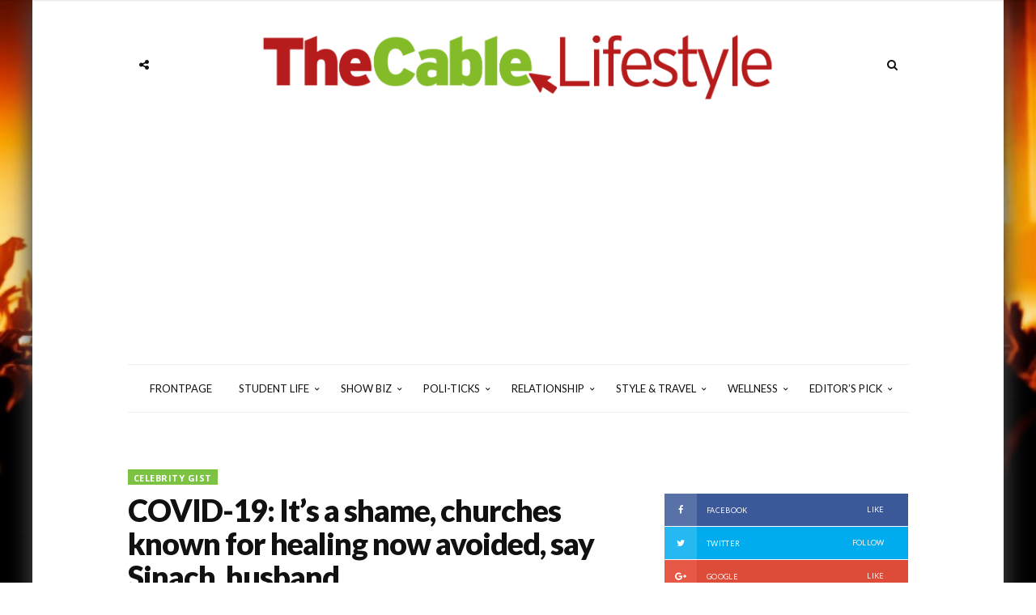

--- FILE ---
content_type: text/html; charset=UTF-8
request_url: https://lifestyle.thecable.ng/covid-19-its-a-shame-churches-known-for-healing-now-avoided-say-sinach-husband/
body_size: 24659
content:


<!DOCTYPE html>
<html lang="en-US">

<head>
	<meta charset="UTF-8">
	<meta name="viewport" content="width=device-width, initial-scale=1, maximum-scale=1">
	<link rel="profile" href="https://gmpg.org/xfn/11">
	<link rel="pingback" href="https://lifestyle.thecable.ng/xmlrpc.php">
	<link rel="shortcut icon" href="//lifestyle.thecable.ng/wp-content/uploads/2016/08/favicon.ico" type="image/x-icon"/>
	<meta name='robots' content='index, follow, max-image-preview:large, max-snippet:-1, max-video-preview:-1' />
	<style>img:is([sizes="auto" i], [sizes^="auto," i]) { contain-intrinsic-size: 3000px 1500px }</style>
	
	<!-- This site is optimized with the Yoast SEO plugin v24.7 - https://yoast.com/wordpress/plugins/seo/ -->
	<title>COVID-19: It&#039;s a shame, churches known for healing now avoided, say Sinach, husband - TheCable Lifestyle</title>
	<meta name="description" content="Joe Egbu, husband of Osinachi Joseph, Nigerian gospel singer better known as Sinach, says it&#039;s a shame that the coronavirus pandemic has relegated people&#039;s faith in God." />
	<link rel="canonical" href="https://lifestyle.thecable.ng/covid-19-its-a-shame-churches-known-for-healing-now-avoided-say-sinach-husband/" />
	<meta property="og:locale" content="en_US" />
	<meta property="og:type" content="article" />
	<meta property="og:title" content="COVID-19: It&#039;s a shame, churches known for healing now avoided, say Sinach, husband - TheCable Lifestyle" />
	<meta property="og:description" content="Joe Egbu, husband of Osinachi Joseph, Nigerian gospel singer better known as Sinach, says it&#039;s a shame that the coronavirus pandemic has relegated people&#039;s faith in God." />
	<meta property="og:url" content="https://lifestyle.thecable.ng/covid-19-its-a-shame-churches-known-for-healing-now-avoided-say-sinach-husband/" />
	<meta property="og:site_name" content="TheCable Lifestyle" />
	<meta property="article:published_time" content="2020-04-13T11:37:56+00:00" />
	<meta property="og:image" content="https://lifestyle.thecable.ng/wp-content/uploads/2020/04/Sinach-and-husband.jpg" />
	<meta property="og:image:width" content="604" />
	<meta property="og:image:height" content="500" />
	<meta property="og:image:type" content="image/jpeg" />
	<meta name="author" content="James Ojo" />
	<meta name="twitter:card" content="summary_large_image" />
	<meta name="twitter:label1" content="Written by" />
	<meta name="twitter:data1" content="James Ojo" />
	<meta name="twitter:label2" content="Est. reading time" />
	<meta name="twitter:data2" content="1 minute" />
	<script type="application/ld+json" class="yoast-schema-graph">{"@context":"https://schema.org","@graph":[{"@type":"WebPage","@id":"https://lifestyle.thecable.ng/covid-19-its-a-shame-churches-known-for-healing-now-avoided-say-sinach-husband/","url":"https://lifestyle.thecable.ng/covid-19-its-a-shame-churches-known-for-healing-now-avoided-say-sinach-husband/","name":"COVID-19: It's a shame, churches known for healing now avoided, say Sinach, husband - TheCable Lifestyle","isPartOf":{"@id":"https://lifestyle.thecable.ng/#website"},"primaryImageOfPage":{"@id":"https://lifestyle.thecable.ng/covid-19-its-a-shame-churches-known-for-healing-now-avoided-say-sinach-husband/#primaryimage"},"image":{"@id":"https://lifestyle.thecable.ng/covid-19-its-a-shame-churches-known-for-healing-now-avoided-say-sinach-husband/#primaryimage"},"thumbnailUrl":"https://lifestyle.thecable.ng/wp-content/uploads/2020/04/Sinach-and-husband.jpg","datePublished":"2020-04-13T11:37:56+00:00","author":{"@id":"https://lifestyle.thecable.ng/#/schema/person/5715d95664c1da855c2f84e0b7071aab"},"description":"Joe Egbu, husband of Osinachi Joseph, Nigerian gospel singer better known as Sinach, says it's a shame that the coronavirus pandemic has relegated people's faith in God.","breadcrumb":{"@id":"https://lifestyle.thecable.ng/covid-19-its-a-shame-churches-known-for-healing-now-avoided-say-sinach-husband/#breadcrumb"},"inLanguage":"en-US","potentialAction":[{"@type":"ReadAction","target":["https://lifestyle.thecable.ng/covid-19-its-a-shame-churches-known-for-healing-now-avoided-say-sinach-husband/"]}]},{"@type":"ImageObject","inLanguage":"en-US","@id":"https://lifestyle.thecable.ng/covid-19-its-a-shame-churches-known-for-healing-now-avoided-say-sinach-husband/#primaryimage","url":"https://lifestyle.thecable.ng/wp-content/uploads/2020/04/Sinach-and-husband.jpg","contentUrl":"https://lifestyle.thecable.ng/wp-content/uploads/2020/04/Sinach-and-husband.jpg","width":604,"height":500,"caption":"COVID-19: It's a shame, churches known for healing now avoided, say Sinach, husband"},{"@type":"BreadcrumbList","@id":"https://lifestyle.thecable.ng/covid-19-its-a-shame-churches-known-for-healing-now-avoided-say-sinach-husband/#breadcrumb","itemListElement":[{"@type":"ListItem","position":1,"name":"Home","item":"https://lifestyle.thecable.ng/"},{"@type":"ListItem","position":2,"name":"COVID-19: It&#8217;s a shame, churches known for healing now avoided, say Sinach, husband"}]},{"@type":"WebSite","@id":"https://lifestyle.thecable.ng/#website","url":"https://lifestyle.thecable.ng/","name":"TheCable Lifestyle","description":"The soft side of news","potentialAction":[{"@type":"SearchAction","target":{"@type":"EntryPoint","urlTemplate":"https://lifestyle.thecable.ng/?s={search_term_string}"},"query-input":{"@type":"PropertyValueSpecification","valueRequired":true,"valueName":"search_term_string"}}],"inLanguage":"en-US"},{"@type":"Person","@id":"https://lifestyle.thecable.ng/#/schema/person/5715d95664c1da855c2f84e0b7071aab","name":"James Ojo","image":{"@type":"ImageObject","inLanguage":"en-US","@id":"https://lifestyle.thecable.ng/#/schema/person/image/","url":"https://secure.gravatar.com/avatar/56d508980ee55e63a4d020b6e30acf4a?s=96&d=mm&r=g","contentUrl":"https://secure.gravatar.com/avatar/56d508980ee55e63a4d020b6e30acf4a?s=96&d=mm&r=g","caption":"James Ojo"},"url":"https://lifestyle.thecable.ng/author/james-ojo/"}]}</script>
	<!-- / Yoast SEO plugin. -->


<link rel='dns-prefetch' href='//www.googletagmanager.com' />
<link rel='dns-prefetch' href='//fonts.googleapis.com' />
<script type="text/javascript">
/* <![CDATA[ */
window._wpemojiSettings = {"baseUrl":"https:\/\/s.w.org\/images\/core\/emoji\/15.0.3\/72x72\/","ext":".png","svgUrl":"https:\/\/s.w.org\/images\/core\/emoji\/15.0.3\/svg\/","svgExt":".svg","source":{"concatemoji":"https:\/\/lifestyle.thecable.ng\/wp-includes\/js\/wp-emoji-release.min.js?ver=6a2db1accaede2b89166878c9fe0bf59"}};
/*! This file is auto-generated */
!function(i,n){var o,s,e;function c(e){try{var t={supportTests:e,timestamp:(new Date).valueOf()};sessionStorage.setItem(o,JSON.stringify(t))}catch(e){}}function p(e,t,n){e.clearRect(0,0,e.canvas.width,e.canvas.height),e.fillText(t,0,0);var t=new Uint32Array(e.getImageData(0,0,e.canvas.width,e.canvas.height).data),r=(e.clearRect(0,0,e.canvas.width,e.canvas.height),e.fillText(n,0,0),new Uint32Array(e.getImageData(0,0,e.canvas.width,e.canvas.height).data));return t.every(function(e,t){return e===r[t]})}function u(e,t,n){switch(t){case"flag":return n(e,"\ud83c\udff3\ufe0f\u200d\u26a7\ufe0f","\ud83c\udff3\ufe0f\u200b\u26a7\ufe0f")?!1:!n(e,"\ud83c\uddfa\ud83c\uddf3","\ud83c\uddfa\u200b\ud83c\uddf3")&&!n(e,"\ud83c\udff4\udb40\udc67\udb40\udc62\udb40\udc65\udb40\udc6e\udb40\udc67\udb40\udc7f","\ud83c\udff4\u200b\udb40\udc67\u200b\udb40\udc62\u200b\udb40\udc65\u200b\udb40\udc6e\u200b\udb40\udc67\u200b\udb40\udc7f");case"emoji":return!n(e,"\ud83d\udc26\u200d\u2b1b","\ud83d\udc26\u200b\u2b1b")}return!1}function f(e,t,n){var r="undefined"!=typeof WorkerGlobalScope&&self instanceof WorkerGlobalScope?new OffscreenCanvas(300,150):i.createElement("canvas"),a=r.getContext("2d",{willReadFrequently:!0}),o=(a.textBaseline="top",a.font="600 32px Arial",{});return e.forEach(function(e){o[e]=t(a,e,n)}),o}function t(e){var t=i.createElement("script");t.src=e,t.defer=!0,i.head.appendChild(t)}"undefined"!=typeof Promise&&(o="wpEmojiSettingsSupports",s=["flag","emoji"],n.supports={everything:!0,everythingExceptFlag:!0},e=new Promise(function(e){i.addEventListener("DOMContentLoaded",e,{once:!0})}),new Promise(function(t){var n=function(){try{var e=JSON.parse(sessionStorage.getItem(o));if("object"==typeof e&&"number"==typeof e.timestamp&&(new Date).valueOf()<e.timestamp+604800&&"object"==typeof e.supportTests)return e.supportTests}catch(e){}return null}();if(!n){if("undefined"!=typeof Worker&&"undefined"!=typeof OffscreenCanvas&&"undefined"!=typeof URL&&URL.createObjectURL&&"undefined"!=typeof Blob)try{var e="postMessage("+f.toString()+"("+[JSON.stringify(s),u.toString(),p.toString()].join(",")+"));",r=new Blob([e],{type:"text/javascript"}),a=new Worker(URL.createObjectURL(r),{name:"wpTestEmojiSupports"});return void(a.onmessage=function(e){c(n=e.data),a.terminate(),t(n)})}catch(e){}c(n=f(s,u,p))}t(n)}).then(function(e){for(var t in e)n.supports[t]=e[t],n.supports.everything=n.supports.everything&&n.supports[t],"flag"!==t&&(n.supports.everythingExceptFlag=n.supports.everythingExceptFlag&&n.supports[t]);n.supports.everythingExceptFlag=n.supports.everythingExceptFlag&&!n.supports.flag,n.DOMReady=!1,n.readyCallback=function(){n.DOMReady=!0}}).then(function(){return e}).then(function(){var e;n.supports.everything||(n.readyCallback(),(e=n.source||{}).concatemoji?t(e.concatemoji):e.wpemoji&&e.twemoji&&(t(e.twemoji),t(e.wpemoji)))}))}((window,document),window._wpemojiSettings);
/* ]]> */
</script>
<link rel='stylesheet' id='jb_hz_bn_news-css-css' href='https://lifestyle.thecable.ng/wp-content/plugins/jb-horizontal-scroller-news-ticker/css/jb-breaking-news.css?ver=6a2db1accaede2b89166878c9fe0bf59' type='text/css' media='all' />
<style id='wp-emoji-styles-inline-css' type='text/css'>

	img.wp-smiley, img.emoji {
		display: inline !important;
		border: none !important;
		box-shadow: none !important;
		height: 1em !important;
		width: 1em !important;
		margin: 0 0.07em !important;
		vertical-align: -0.1em !important;
		background: none !important;
		padding: 0 !important;
	}
</style>
<link rel='stylesheet' id='wp-block-library-css' href='https://lifestyle.thecable.ng/wp-includes/css/dist/block-library/style.min.css?ver=6a2db1accaede2b89166878c9fe0bf59' type='text/css' media='all' />
<style id='classic-theme-styles-inline-css' type='text/css'>
/*! This file is auto-generated */
.wp-block-button__link{color:#fff;background-color:#32373c;border-radius:9999px;box-shadow:none;text-decoration:none;padding:calc(.667em + 2px) calc(1.333em + 2px);font-size:1.125em}.wp-block-file__button{background:#32373c;color:#fff;text-decoration:none}
</style>
<style id='global-styles-inline-css' type='text/css'>
:root{--wp--preset--aspect-ratio--square: 1;--wp--preset--aspect-ratio--4-3: 4/3;--wp--preset--aspect-ratio--3-4: 3/4;--wp--preset--aspect-ratio--3-2: 3/2;--wp--preset--aspect-ratio--2-3: 2/3;--wp--preset--aspect-ratio--16-9: 16/9;--wp--preset--aspect-ratio--9-16: 9/16;--wp--preset--color--black: #000000;--wp--preset--color--cyan-bluish-gray: #abb8c3;--wp--preset--color--white: #ffffff;--wp--preset--color--pale-pink: #f78da7;--wp--preset--color--vivid-red: #cf2e2e;--wp--preset--color--luminous-vivid-orange: #ff6900;--wp--preset--color--luminous-vivid-amber: #fcb900;--wp--preset--color--light-green-cyan: #7bdcb5;--wp--preset--color--vivid-green-cyan: #00d084;--wp--preset--color--pale-cyan-blue: #8ed1fc;--wp--preset--color--vivid-cyan-blue: #0693e3;--wp--preset--color--vivid-purple: #9b51e0;--wp--preset--gradient--vivid-cyan-blue-to-vivid-purple: linear-gradient(135deg,rgba(6,147,227,1) 0%,rgb(155,81,224) 100%);--wp--preset--gradient--light-green-cyan-to-vivid-green-cyan: linear-gradient(135deg,rgb(122,220,180) 0%,rgb(0,208,130) 100%);--wp--preset--gradient--luminous-vivid-amber-to-luminous-vivid-orange: linear-gradient(135deg,rgba(252,185,0,1) 0%,rgba(255,105,0,1) 100%);--wp--preset--gradient--luminous-vivid-orange-to-vivid-red: linear-gradient(135deg,rgba(255,105,0,1) 0%,rgb(207,46,46) 100%);--wp--preset--gradient--very-light-gray-to-cyan-bluish-gray: linear-gradient(135deg,rgb(238,238,238) 0%,rgb(169,184,195) 100%);--wp--preset--gradient--cool-to-warm-spectrum: linear-gradient(135deg,rgb(74,234,220) 0%,rgb(151,120,209) 20%,rgb(207,42,186) 40%,rgb(238,44,130) 60%,rgb(251,105,98) 80%,rgb(254,248,76) 100%);--wp--preset--gradient--blush-light-purple: linear-gradient(135deg,rgb(255,206,236) 0%,rgb(152,150,240) 100%);--wp--preset--gradient--blush-bordeaux: linear-gradient(135deg,rgb(254,205,165) 0%,rgb(254,45,45) 50%,rgb(107,0,62) 100%);--wp--preset--gradient--luminous-dusk: linear-gradient(135deg,rgb(255,203,112) 0%,rgb(199,81,192) 50%,rgb(65,88,208) 100%);--wp--preset--gradient--pale-ocean: linear-gradient(135deg,rgb(255,245,203) 0%,rgb(182,227,212) 50%,rgb(51,167,181) 100%);--wp--preset--gradient--electric-grass: linear-gradient(135deg,rgb(202,248,128) 0%,rgb(113,206,126) 100%);--wp--preset--gradient--midnight: linear-gradient(135deg,rgb(2,3,129) 0%,rgb(40,116,252) 100%);--wp--preset--font-size--small: 13px;--wp--preset--font-size--medium: 20px;--wp--preset--font-size--large: 36px;--wp--preset--font-size--x-large: 42px;--wp--preset--spacing--20: 0.44rem;--wp--preset--spacing--30: 0.67rem;--wp--preset--spacing--40: 1rem;--wp--preset--spacing--50: 1.5rem;--wp--preset--spacing--60: 2.25rem;--wp--preset--spacing--70: 3.38rem;--wp--preset--spacing--80: 5.06rem;--wp--preset--shadow--natural: 6px 6px 9px rgba(0, 0, 0, 0.2);--wp--preset--shadow--deep: 12px 12px 50px rgba(0, 0, 0, 0.4);--wp--preset--shadow--sharp: 6px 6px 0px rgba(0, 0, 0, 0.2);--wp--preset--shadow--outlined: 6px 6px 0px -3px rgba(255, 255, 255, 1), 6px 6px rgba(0, 0, 0, 1);--wp--preset--shadow--crisp: 6px 6px 0px rgba(0, 0, 0, 1);}:where(.is-layout-flex){gap: 0.5em;}:where(.is-layout-grid){gap: 0.5em;}body .is-layout-flex{display: flex;}.is-layout-flex{flex-wrap: wrap;align-items: center;}.is-layout-flex > :is(*, div){margin: 0;}body .is-layout-grid{display: grid;}.is-layout-grid > :is(*, div){margin: 0;}:where(.wp-block-columns.is-layout-flex){gap: 2em;}:where(.wp-block-columns.is-layout-grid){gap: 2em;}:where(.wp-block-post-template.is-layout-flex){gap: 1.25em;}:where(.wp-block-post-template.is-layout-grid){gap: 1.25em;}.has-black-color{color: var(--wp--preset--color--black) !important;}.has-cyan-bluish-gray-color{color: var(--wp--preset--color--cyan-bluish-gray) !important;}.has-white-color{color: var(--wp--preset--color--white) !important;}.has-pale-pink-color{color: var(--wp--preset--color--pale-pink) !important;}.has-vivid-red-color{color: var(--wp--preset--color--vivid-red) !important;}.has-luminous-vivid-orange-color{color: var(--wp--preset--color--luminous-vivid-orange) !important;}.has-luminous-vivid-amber-color{color: var(--wp--preset--color--luminous-vivid-amber) !important;}.has-light-green-cyan-color{color: var(--wp--preset--color--light-green-cyan) !important;}.has-vivid-green-cyan-color{color: var(--wp--preset--color--vivid-green-cyan) !important;}.has-pale-cyan-blue-color{color: var(--wp--preset--color--pale-cyan-blue) !important;}.has-vivid-cyan-blue-color{color: var(--wp--preset--color--vivid-cyan-blue) !important;}.has-vivid-purple-color{color: var(--wp--preset--color--vivid-purple) !important;}.has-black-background-color{background-color: var(--wp--preset--color--black) !important;}.has-cyan-bluish-gray-background-color{background-color: var(--wp--preset--color--cyan-bluish-gray) !important;}.has-white-background-color{background-color: var(--wp--preset--color--white) !important;}.has-pale-pink-background-color{background-color: var(--wp--preset--color--pale-pink) !important;}.has-vivid-red-background-color{background-color: var(--wp--preset--color--vivid-red) !important;}.has-luminous-vivid-orange-background-color{background-color: var(--wp--preset--color--luminous-vivid-orange) !important;}.has-luminous-vivid-amber-background-color{background-color: var(--wp--preset--color--luminous-vivid-amber) !important;}.has-light-green-cyan-background-color{background-color: var(--wp--preset--color--light-green-cyan) !important;}.has-vivid-green-cyan-background-color{background-color: var(--wp--preset--color--vivid-green-cyan) !important;}.has-pale-cyan-blue-background-color{background-color: var(--wp--preset--color--pale-cyan-blue) !important;}.has-vivid-cyan-blue-background-color{background-color: var(--wp--preset--color--vivid-cyan-blue) !important;}.has-vivid-purple-background-color{background-color: var(--wp--preset--color--vivid-purple) !important;}.has-black-border-color{border-color: var(--wp--preset--color--black) !important;}.has-cyan-bluish-gray-border-color{border-color: var(--wp--preset--color--cyan-bluish-gray) !important;}.has-white-border-color{border-color: var(--wp--preset--color--white) !important;}.has-pale-pink-border-color{border-color: var(--wp--preset--color--pale-pink) !important;}.has-vivid-red-border-color{border-color: var(--wp--preset--color--vivid-red) !important;}.has-luminous-vivid-orange-border-color{border-color: var(--wp--preset--color--luminous-vivid-orange) !important;}.has-luminous-vivid-amber-border-color{border-color: var(--wp--preset--color--luminous-vivid-amber) !important;}.has-light-green-cyan-border-color{border-color: var(--wp--preset--color--light-green-cyan) !important;}.has-vivid-green-cyan-border-color{border-color: var(--wp--preset--color--vivid-green-cyan) !important;}.has-pale-cyan-blue-border-color{border-color: var(--wp--preset--color--pale-cyan-blue) !important;}.has-vivid-cyan-blue-border-color{border-color: var(--wp--preset--color--vivid-cyan-blue) !important;}.has-vivid-purple-border-color{border-color: var(--wp--preset--color--vivid-purple) !important;}.has-vivid-cyan-blue-to-vivid-purple-gradient-background{background: var(--wp--preset--gradient--vivid-cyan-blue-to-vivid-purple) !important;}.has-light-green-cyan-to-vivid-green-cyan-gradient-background{background: var(--wp--preset--gradient--light-green-cyan-to-vivid-green-cyan) !important;}.has-luminous-vivid-amber-to-luminous-vivid-orange-gradient-background{background: var(--wp--preset--gradient--luminous-vivid-amber-to-luminous-vivid-orange) !important;}.has-luminous-vivid-orange-to-vivid-red-gradient-background{background: var(--wp--preset--gradient--luminous-vivid-orange-to-vivid-red) !important;}.has-very-light-gray-to-cyan-bluish-gray-gradient-background{background: var(--wp--preset--gradient--very-light-gray-to-cyan-bluish-gray) !important;}.has-cool-to-warm-spectrum-gradient-background{background: var(--wp--preset--gradient--cool-to-warm-spectrum) !important;}.has-blush-light-purple-gradient-background{background: var(--wp--preset--gradient--blush-light-purple) !important;}.has-blush-bordeaux-gradient-background{background: var(--wp--preset--gradient--blush-bordeaux) !important;}.has-luminous-dusk-gradient-background{background: var(--wp--preset--gradient--luminous-dusk) !important;}.has-pale-ocean-gradient-background{background: var(--wp--preset--gradient--pale-ocean) !important;}.has-electric-grass-gradient-background{background: var(--wp--preset--gradient--electric-grass) !important;}.has-midnight-gradient-background{background: var(--wp--preset--gradient--midnight) !important;}.has-small-font-size{font-size: var(--wp--preset--font-size--small) !important;}.has-medium-font-size{font-size: var(--wp--preset--font-size--medium) !important;}.has-large-font-size{font-size: var(--wp--preset--font-size--large) !important;}.has-x-large-font-size{font-size: var(--wp--preset--font-size--x-large) !important;}
:where(.wp-block-post-template.is-layout-flex){gap: 1.25em;}:where(.wp-block-post-template.is-layout-grid){gap: 1.25em;}
:where(.wp-block-columns.is-layout-flex){gap: 2em;}:where(.wp-block-columns.is-layout-grid){gap: 2em;}
:root :where(.wp-block-pullquote){font-size: 1.5em;line-height: 1.6;}
</style>
<link rel='stylesheet' id='contact-form-7-css' href='https://lifestyle.thecable.ng/wp-content/plugins/contact-form-7/includes/css/styles.css?ver=6.0.5' type='text/css' media='all' />
<link rel='stylesheet' id='theiaPostSlider-css' href='https://lifestyle.thecable.ng/wp-content/plugins/theia-post-slider/css/buttons-orange.css?ver=1.3.5' type='text/css' media='all' />
<link rel='stylesheet' id='wp-polls-css' href='https://lifestyle.thecable.ng/wp-content/plugins/wp-polls/polls-css.css?ver=2.77.3' type='text/css' media='all' />
<style id='wp-polls-inline-css' type='text/css'>
.wp-polls .pollbar {
	margin: 1px;
	font-size: 6px;
	line-height: 8px;
	height: 8px;
	background-image: url('https://lifestyle.thecable.ng/wp-content/plugins/wp-polls/images/default/pollbg.gif');
	border: 1px solid #c8c8c8;
}

</style>
<link rel='stylesheet' id='yop-public-css' href='https://lifestyle.thecable.ng/wp-content/plugins/yop-poll/public/assets/css/yop-poll-public-6.5.37.css?ver=6a2db1accaede2b89166878c9fe0bf59' type='text/css' media='all' />
<link rel='stylesheet' id='bootstrap-css' href='https://lifestyle.thecable.ng/wp-content/themes/broden/css/bootstrap.min.css?ver=6a2db1accaede2b89166878c9fe0bf59' type='text/css' media='all' />
<link rel='stylesheet' id='font-awsome-css' href='https://lifestyle.thecable.ng/wp-content/themes/broden/css/font-awesome.min.css?ver=6a2db1accaede2b89166878c9fe0bf59' type='text/css' media='all' />
<link rel='stylesheet' id='slick-css' href='https://lifestyle.thecable.ng/wp-content/themes/broden/css/slick.css?ver=6a2db1accaede2b89166878c9fe0bf59' type='text/css' media='all' />
<link rel='stylesheet' id='scrollbar-css' href='https://lifestyle.thecable.ng/wp-content/themes/broden/css/jquery.scrollbar.css?ver=6a2db1accaede2b89166878c9fe0bf59' type='text/css' media='all' />
<link rel='stylesheet' id='magnific-popup-css' href='https://lifestyle.thecable.ng/wp-content/themes/broden/css/magnific-popup.css?ver=6a2db1accaede2b89166878c9fe0bf59' type='text/css' media='all' />
<link rel='stylesheet' id='style-css' href='https://lifestyle.thecable.ng/wp-content/themes/broden/style.css?ver=6a2db1accaede2b89166878c9fe0bf59' type='text/css' media='all' />
<link rel='stylesheet' id='mobile-app-css' href='https://lifestyle.thecable.ng/wp-content/themes/broden/css/mobile-app.css?ver=6a2db1accaede2b89166878c9fe0bf59' type='text/css' media='all' />
<link rel='stylesheet' id='broden-google-fonts-css' href='https://fonts.googleapis.com/css?subset=latin&#038;family=Lato%3A100%2C300%2C400%2C600%2C700%2C800%2C900%7CLato+rel%3D%27stylesheet%27+type%3D%27text%2Fcss&#038;ver=6a2db1accaede2b89166878c9fe0bf59' type='text/css' media='all' />
<link rel='stylesheet' id='broden-google-title-fonts-css' href='https://fonts.googleapis.com/css?subset=latin&#038;family=Dosis%3A100%2C300%2C400%2C600%2C700%2C800%2C900%7CDosis+rel%3D%27stylesheet%27+type%3D%27text%2Fcss&#038;ver=6a2db1accaede2b89166878c9fe0bf59' type='text/css' media='all' />
<link rel='stylesheet' id='broden-google-category-fonts-css' href='https://fonts.googleapis.com/css?subset=latin&#038;family=Open+Sans%3A100%2C300%2C400%2C600%2C700%2C800%2C900%7COpen+Sans+rel%3D%27stylesheet%27+type%3D%27text%2Fcss&#038;ver=6a2db1accaede2b89166878c9fe0bf59' type='text/css' media='all' />
<link rel='stylesheet' id='broden-google-text-fonts-css' href='https://fonts.googleapis.com/css?subset=latin&#038;family=Lato%3A100%2C300%2C400%2C600%2C700%2C800%2C900%7CLato+rel%3D%27stylesheet%27+type%3D%27text%2Fcss&#038;ver=6a2db1accaede2b89166878c9fe0bf59' type='text/css' media='all' />
<style id='akismet-widget-style-inline-css' type='text/css'>

			.a-stats {
				--akismet-color-mid-green: #357b49;
				--akismet-color-white: #fff;
				--akismet-color-light-grey: #f6f7f7;

				max-width: 350px;
				width: auto;
			}

			.a-stats * {
				all: unset;
				box-sizing: border-box;
			}

			.a-stats strong {
				font-weight: 600;
			}

			.a-stats a.a-stats__link,
			.a-stats a.a-stats__link:visited,
			.a-stats a.a-stats__link:active {
				background: var(--akismet-color-mid-green);
				border: none;
				box-shadow: none;
				border-radius: 8px;
				color: var(--akismet-color-white);
				cursor: pointer;
				display: block;
				font-family: -apple-system, BlinkMacSystemFont, 'Segoe UI', 'Roboto', 'Oxygen-Sans', 'Ubuntu', 'Cantarell', 'Helvetica Neue', sans-serif;
				font-weight: 500;
				padding: 12px;
				text-align: center;
				text-decoration: none;
				transition: all 0.2s ease;
			}

			/* Extra specificity to deal with TwentyTwentyOne focus style */
			.widget .a-stats a.a-stats__link:focus {
				background: var(--akismet-color-mid-green);
				color: var(--akismet-color-white);
				text-decoration: none;
			}

			.a-stats a.a-stats__link:hover {
				filter: brightness(110%);
				box-shadow: 0 4px 12px rgba(0, 0, 0, 0.06), 0 0 2px rgba(0, 0, 0, 0.16);
			}

			.a-stats .count {
				color: var(--akismet-color-white);
				display: block;
				font-size: 1.5em;
				line-height: 1.4;
				padding: 0 13px;
				white-space: nowrap;
			}
		
</style>
<link rel='stylesheet' id='easy_table_style-css' href='https://lifestyle.thecable.ng/wp-content/plugins/easy-table/themes/default/style.css?ver=1.8' type='text/css' media='all' />
<script type="text/javascript" src="https://lifestyle.thecable.ng/wp-includes/js/jquery/jquery.min.js?ver=3.7.1" id="jquery-core-js"></script>
<script type="text/javascript" src="https://lifestyle.thecable.ng/wp-includes/js/jquery/jquery-migrate.min.js?ver=3.4.1" id="jquery-migrate-js"></script>
<script type="text/javascript" src="https://lifestyle.thecable.ng/wp-content/plugins/jb-horizontal-scroller-news-ticker/js/jquery.li-scroller.1.0.js?ver=6a2db1accaede2b89166878c9fe0bf59" id="jb_hz_bn_news-js-js"></script>
<script type="text/javascript" src="https://lifestyle.thecable.ng/wp-content/plugins/theia-post-slider/js/balupton-history.js/history.js?ver=1.7.1" id="history.js-js"></script>
<script type="text/javascript" src="https://lifestyle.thecable.ng/wp-content/plugins/theia-post-slider/js/balupton-history.js/history.adapter.jquery.js?ver=1.7.1" id="history.adapter.jquery.js-js"></script>
<script type="text/javascript" src="https://lifestyle.thecable.ng/wp-content/plugins/theia-post-slider/js/async.min.js?ver=25.11.2012" id="async.js-js"></script>
<script type="text/javascript" src="https://lifestyle.thecable.ng/wp-content/plugins/theia-post-slider/js/tps-transition-slide.js?ver=1.3.5" id="theiaPostSlider-transition-slide.js-js"></script>
<script type="text/javascript" id="yop-public-js-extra">
/* <![CDATA[ */
var objectL10n = {"yopPollParams":{"urlParams":{"ajax":"https:\/\/lifestyle.thecable.ng\/wp-admin\/admin-ajax.php","wpLogin":"https:\/\/lifestyle.thecable.ng\/dash\/?redirect_to=https%3A%2F%2Flifestyle.thecable.ng%2Fwp-admin%2Fadmin-ajax.php%3Faction%3Dyop_poll_record_wordpress_vote"},"apiParams":{"reCaptcha":{"siteKey":""},"reCaptchaV2Invisible":{"siteKey":""},"reCaptchaV3":{"siteKey":""},"hCaptcha":{"siteKey":""},"cloudflareTurnstile":{"siteKey":""}},"captchaParams":{"imgPath":"https:\/\/lifestyle.thecable.ng\/wp-content\/plugins\/yop-poll\/public\/assets\/img\/","url":"https:\/\/lifestyle.thecable.ng\/wp-content\/plugins\/yop-poll\/app.php","accessibilityAlt":"Sound icon","accessibilityTitle":"Accessibility option: listen to a question and answer it!","accessibilityDescription":"Type below the <strong>answer<\/strong> to what you hear. Numbers or words:","explanation":"Click or touch the <strong>ANSWER<\/strong>","refreshAlt":"Refresh\/reload icon","refreshTitle":"Refresh\/reload: get new images and accessibility option!"},"voteParams":{"invalidPoll":"Invalid Poll","noAnswersSelected":"No answer selected","minAnswersRequired":"At least {min_answers_allowed} answer(s) required","maxAnswersRequired":"A max of {max_answers_allowed} answer(s) accepted","noAnswerForOther":"No other answer entered","noValueForCustomField":"{custom_field_name} is required","tooManyCharsForCustomField":"Text for {custom_field_name} is too long","consentNotChecked":"You must agree to our terms and conditions","noCaptchaSelected":"Captcha is required","thankYou":"Thank you for your vote"},"resultsParams":{"singleVote":"vote","multipleVotes":"votes","singleAnswer":"answer","multipleAnswers":"answers"}}};
/* ]]> */
</script>
<script type="text/javascript" src="https://lifestyle.thecable.ng/wp-content/plugins/yop-poll/public/assets/js/yop-poll-public-6.5.37.min.js?ver=6a2db1accaede2b89166878c9fe0bf59" id="yop-public-js"></script>

<!-- Google tag (gtag.js) snippet added by Site Kit -->
<!-- Google Analytics snippet added by Site Kit -->
<script type="text/javascript" src="https://www.googletagmanager.com/gtag/js?id=GT-M3SMLFB8" id="google_gtagjs-js" async></script>
<script type="text/javascript" id="google_gtagjs-js-after">
/* <![CDATA[ */
window.dataLayer = window.dataLayer || [];function gtag(){dataLayer.push(arguments);}
gtag("set","linker",{"domains":["lifestyle.thecable.ng"]});
gtag("js", new Date());
gtag("set", "developer_id.dZTNiMT", true);
gtag("config", "GT-M3SMLFB8");
/* ]]> */
</script>
<link rel="https://api.w.org/" href="https://lifestyle.thecable.ng/wp-json/" /><link rel="alternate" title="JSON" type="application/json" href="https://lifestyle.thecable.ng/wp-json/wp/v2/posts/207304" /><link rel="EditURI" type="application/rsd+xml" title="RSD" href="https://lifestyle.thecable.ng/xmlrpc.php?rsd" />

<link rel='shortlink' href='https://lifestyle.thecable.ng/?p=207304' />
<link rel="alternate" title="oEmbed (JSON)" type="application/json+oembed" href="https://lifestyle.thecable.ng/wp-json/oembed/1.0/embed?url=https%3A%2F%2Flifestyle.thecable.ng%2Fcovid-19-its-a-shame-churches-known-for-healing-now-avoided-say-sinach-husband%2F" />
<link rel="alternate" title="oEmbed (XML)" type="text/xml+oembed" href="https://lifestyle.thecable.ng/wp-json/oembed/1.0/embed?url=https%3A%2F%2Flifestyle.thecable.ng%2Fcovid-19-its-a-shame-churches-known-for-healing-now-avoided-say-sinach-husband%2F&#038;format=xml" />
<meta name="generator" content="Site Kit by Google 1.165.0" /><script type="text/javascript">
(function(url){
	if(/(?:Chrome\/26\.0\.1410\.63 Safari\/537\.31|WordfenceTestMonBot)/.test(navigator.userAgent)){ return; }
	var addEvent = function(evt, handler) {
		if (window.addEventListener) {
			document.addEventListener(evt, handler, false);
		} else if (window.attachEvent) {
			document.attachEvent('on' + evt, handler);
		}
	};
	var removeEvent = function(evt, handler) {
		if (window.removeEventListener) {
			document.removeEventListener(evt, handler, false);
		} else if (window.detachEvent) {
			document.detachEvent('on' + evt, handler);
		}
	};
	var evts = 'contextmenu dblclick drag dragend dragenter dragleave dragover dragstart drop keydown keypress keyup mousedown mousemove mouseout mouseover mouseup mousewheel scroll'.split(' ');
	var logHuman = function() {
		if (window.wfLogHumanRan) { return; }
		window.wfLogHumanRan = true;
		var wfscr = document.createElement('script');
		wfscr.type = 'text/javascript';
		wfscr.async = true;
		wfscr.src = url + '&r=' + Math.random();
		(document.getElementsByTagName('head')[0]||document.getElementsByTagName('body')[0]).appendChild(wfscr);
		for (var i = 0; i < evts.length; i++) {
			removeEvent(evts[i], logHuman);
		}
	};
	for (var i = 0; i < evts.length; i++) {
		addEvent(evts[i], logHuman);
	}
})('//lifestyle.thecable.ng/?wordfence_lh=1&hid=16A182A7BB1033630931D4A7F020A557');
</script>
    <meta name="og:image:alt" content="TheCable Lifestyle" />

  
    <style type="text/css">
        
        

        body {
            font-family: Lato;
        }
        h1,h2,h3,h4,h5,h6 {
            font-family: Lato;
        }
        .post .post-cat ul li a, .post .post-meta .post-comment a, .post .post-meta .post-date, .error-404.not-found h1 {
            font-family: Open Sans;
        }
        p {
            font-family: Lato;
        }
        header.style-3 .header-main { 
        background: url(https://lifestyle.thecable.ng/wp-content/themes/broden/images/header-image.jpg ); }

        header .header-main .brand-logo a img {
            max-height: px;
        }

        header .header-main .brand-logo {
            padding-top: px;
            padding-bottom: px;
        }

        header .header-main .social-button, header .search-button, header.style-3 .header-main .social-button, header.style-3 .search-button {
            margin-top: px;
        }

        /* HEADER COLORS*/
        header .header-bottom .main-menu > ul li a {color: ;}
        header .header-bottom .main-menu ul li > a:hover, header .header-bottom .main-menu ul li:hover > a, header .header-bottom .main-menu ul li > ul li a:hover, header .header-bottom .main-menu ul li > ul li:hover > a {background-color:#7cc243;color:;}
        header .header-bottom .main-menu ul li > ul, header .header-bottom .main-menu ul li.mega-menu .mega-menu-wrapper, header .header-bottom .main-menu ul li.menu-item-has-children .mega-menu-wrapper, header .header-bottom .main-menu ul li .simple-sub {border-color:#7cc243;}
        header .social-button a, header .search-button a {color: ;}
        header .social-button a:hover, header .header-main .social-button a.social-toggle.active, header .header-bottom.sticky .social-button a.social-toggle.active, header.style-2 .header-bottom .social-button a.social-toggle.active, header .search-button a:hover, header .search-button .dropdown.open a, header .search-button .mobile-search.open a {background-color:#7cc243;color:;}
        
        /* POST COLORS*/
        .post .post-cat ul li a {background-color: #7cc243 ; color: #ffffff ;}
        .post .post-title h2 a { color: #111111 ; }
        .post .post-title h2 a:hover {background-color:  ; color: #b61c1c ;}
        .blog-feautured .post .post-inwrap .post-title h2 a:hover { color: #7cc243 ; }
        .post .post-content p, .post-post-entry p { color: #000000 ; }
        .post .post-content p a, .post-post-entry p a { background-color:  ; }

        /* THEME DEFAULT COLORS*/
        .post-comments .comment-list li cite a:hover { background-color: #b61c1c; }
        .post-comments .comment-list li .reply-button a:hover { background-color: #b61c1c ; }
        .post-comments .comment-respond form .btn:hover { background-color: #b61c1c ; }
        .theme-category-articles .slick-prev:hover:before, .theme-category-articles .slick-next:hover:before { background-color: #b61c1c ; }

        .blog-feautured .slick-prev:hover:before, .blog-feautured .slick-next:hover:before { background-color: #b61c1c ; }
        
        .back-to-top a { background-color:  ; background-color:  ; }
        .back-to-top a:hover { background-color: #b61c1c ; }

        .preloader .lines .line { background-color: #b61c1c ; }

        .blog-feautured .featured-style-1:before, .blog-feautured .featured-style-2:before, .blog-feautured .featured-style-3:before, .blog-feautured .featured-style-4:before { background-color:  ; }

        .widget { background-color:  ; }

        .widget .widget-title { background-color:  ; }

        .widget .widget-title h4 { color:  ; }

        .theme-category-articles { background-color:  ; }

        .blog-feautured .featured-style-1, .blog-feautured .featured-style-2, .blog-feautured .featured-style-4 {
            padding-top: 1px ;
            padding-bottom: 0px;
        }

        .woocommerce #respond input#submit.alt, .woocommerce a.button.alt, .woocommerce button.button.alt, .woocommerce input.button.alt, .woocommerce .edit-account .button, .woocommerce input[name="login"], .woocommerce .return-to-shop a, .woocommerce .lost_reset_password .button {
            background-color: !important;
            color: !important;
        }

        .woocommerce #respond input#submit.alt:hover, .woocommerce a.button.alt:hover, .woocommerce button.button.alt:hover, .woocommerce input.button.alt:hover, .woocommerce .edit-account .button:hover, .woocommerce input[name="login"]:hover, .woocommerce .return-to-shop a:hover, .woocommerce .lost_reset_password .button:hover {
            background-color: !important;
            color: !important;
        }

        .woocommerce span.onsale {
            background-color: !important;
        }

        .woocommerce ul.products li.product .price {
            color: !important;
        }

        .woocommerce ul.products li.product .button {
            background-color: ;
            border: 2px solid ;
            color: ;
        }

        .woocommerce ul.products li.product .button:hover {
            background-color: ;
            border: 2px solid ;
            color: ;    
        }

                    header .header-bottom.sticky .brand-logo a .logo-fixed {
    max-width: 180px;
}

.footer-sidebar {
    display: none;
}

.post .post-content p a, .post-post-entry p a, .post-content table tbody th a, .post-content dd a, .post .post-content ul li a, .post .post-content ol li a, .post-content table tbody td a {
    background-color: transparent !important;
    color: #b62228;
}

.post .post-title h2 a:hover {
	background-color: transparent !important;
}
.post-page-views {
	display:none !important;
}

.page-post .post-inwrap {
    margin: 0px !important;
}

.page-post .post-inwrap .social-share {
    padding: 20px 5px;
    background-color: rgba(221, 221, 221, 0.28);
    border-bottom: 1px solid #ddd;
}

.container {
    max-width: 995px !important;
}



.widget {
    padding: 0px !important;
}

@media (min-width: 1000px) {
.wrapper {
    width: 1200px;
}
}

.wrapper {
    margin: 0px auto;
    background-color: #fff;
    -moz-box-shadow: 6px 0px 30px -5px #444,-6px 0px 30px -5px #444;
    -ms-box-shadow: 6px 0px 30px -5px #444,-6px 0px 30px -5px #444;
    -khtml-box-shadow: 6px 0px 30px -5px #444,-6px 0px 30px -5px #444;
    -webkit-box-shadow: 6px 0px 30px -5px #444,-6px 0px 30px -5px #444;
    box-shadow: 6px 0px 30px -5px #444,-6px 0px 30px -5px #444;
}

body {
    transform: none;
    background-image: url(https://lifestyle.thecable.ng/wp-content/uploads/2016/08/concert1.jpg);
    background-attachment: fixed;
    background-size: 100%;
    background-position: 50% 50%;
    background-repeat: no-repeat;
}

.wp-caption {
   max-width:600px !important;
}

.post figcaption {
    max-width: 600px !important;
    background-color: #222;
    padding: 5px;
}

.sidebar-inwrap {
    padding: 0px !important;
}

/*
@media (min-width: 992px) {
	.blog-main .row .col-md-8 {
		width:65% !important;
	}
	.blog-main .row .col-md-4 {
		width:35% !important;
	}
}*/


.blog-feautured .post .post-inwrap .post-title h2 a {
    color: #fff;
    text-shadow: 1px 1px #262b30;
}

.post-block-category .category-posts .post.full-width .post-inwrap .post-title h2 a, .post-block-category .category-posts .category-post-column .post.post-hover .post-inwrap h2 a, .post.half-width .post-inwrap h2 a {
    color: #fff;
    text-shadow: 1px 1px #262b30;
}

.post-block-trending .trending-post-title {
    position: relative;
    margin: 0 0 50px;
    text-align: center;
}

.post-block-trending {
    position: relative;
    margin: 50px 20px 0px 20px;
    border-bottom: 1px solid #eee;
    padding-bottom: 50px;
}

.slick-slide .post-image img {
    min-height: 385px;
    max-height: 385px;
    max-width: none;
}

header .header-bottom .main-menu ul li a {
    font-size: 13px;
    font-weight: normal;
}

.post-block-category .category-posts .category-post-column .post.post-hover .post-image a img {
    min-height: 200px;
    max-height: 200px;
    max-width: none;
    width: auto;
    min-width: 100%;
}

header .header-bottom.sticky .brand-logo a .logo-fixed {
    max-width: 100px;
}

.page-header-title h1 span, .page-header-title h1.page-title {
    font-weight: normal;
    font-size: 48px;
}

header .header-bottom .main-menu ul li.mega-menu .mega-menu-wrapper .mega-category.six-menu .mega-category-wrapper li article .post-image a img{
    min-height: 135px;
    max-height: 135px;
}

header .header-bottom .main-menu ul li.mega-menu .mega-menu-wrapper .mega-category.six-menu .mega-category-wrapper li {
	width: 20%;
}

.post.list-style {
    min-height: 115px;
    border-bottom: 1px solid #eee;
    margin: 0 0 20px;
}

.post-block-category .category-posts .category-post-column .post.list-style .post-image {
    max-width: 100px;
    height: 67px;
}

.post-block-category .category-posts .category-post-column .post.list-style .post-inwrap {
    margin: 0 0 0 110px;
}

figure {
    overflow: hidden;
}

.page-header-title {
    padding: 20px 50px;
    text-align: left;
}

.post-comments .comment-list {
    display: block!important;
}

.post-comments .comment-list li .comment-inwrap p {
    color: #000 !important;
}

.borderdiv {
border-right: 1px #eee solid;
}

.btn_title:after {
    border-left: 11px solid #7cc243;
}

.btn_title {
    background: none repeat scroll 0 0 #7cc243;
}

.footer-menu {
    display: block;
    padding-bottom: 10px;
}
.footer-menu ul {
    display: block;
    font-size: 0;
}
.footer-menu ul li {
    display: inline-block;
    margin-right: 10px;
    padding-right: 10px;
    font-size: 10px;
    text-transform: uppercase;
    position: relative;
}
.footer-menu ul li a {
    font-weight: bold;
    color: #7cc243;
}
.footer-menu ul li:before {
    content: '';
    display: block;
    position: absolute;
    width: 1px;
    height: 14px;
    background: #e1e1e1;
    top: 0px;
    right: 0px;
    margin-top: 2px;
    transform: rotate(10deg);
    -ms-transform: rotate(10deg);
    -webkit-transform: rotate(10deg);
    -o-transform: rotate(10deg);
    -moz-transform: rotate(10deg);
}
        
	</style>

    
<!-- Google AdSense meta tags added by Site Kit -->
<meta name="google-adsense-platform-account" content="ca-host-pub-2644536267352236">
<meta name="google-adsense-platform-domain" content="sitekit.withgoogle.com">
<!-- End Google AdSense meta tags added by Site Kit -->
</head>

<body class="post-template-default single single-post postid-207304 single-format-standard">

    <script type="text/javascript" src="//lib.wtg-ads.com/publisher/lifestyle.thecable.ng/ca8237850500a38550a9.js" async></script>

    
<div class="wrapper">
	
<div class="sidebar-navigation">
	<div class="sidebar-scroll scrollbar-macosx">

		<div class="close-sidebar-button">
			<a href="#" class="close-btn"><span>Close Sidebar</span><i class="fa fa-close"></i></a>
		</div><!-- close-sidebar-button -->

		<div class="sidebar-navigation-logo"></div>
		<nav class="navbar">
			<ul id="menu-top-menu" class="mobile-menu"><li id="menu-item-115689" class="menu-item menu-item-type-custom menu-item-object-custom menu-item-115689"><a href="http://www.thecable.ng">Frontpage</a></li>
<li id="menu-item-115634" class="menu-item menu-item-type-taxonomy menu-item-object-category menu-item-115634"><a href="https://lifestyle.thecable.ng/category/student-life/">Student Life</a></li>
<li id="menu-item-115635" class="menu-item menu-item-type-taxonomy menu-item-object-category current-post-ancestor menu-item-115635"><a href="https://lifestyle.thecable.ng/category/show-biz/">Show Biz</a></li>
<li id="menu-item-115636" class="menu-item menu-item-type-taxonomy menu-item-object-category menu-item-115636"><a href="https://lifestyle.thecable.ng/category/poli-ticks/">Poli-Ticks</a></li>
<li id="menu-item-115637" class="menu-item menu-item-type-taxonomy menu-item-object-category menu-item-115637"><a href="https://lifestyle.thecable.ng/category/relationship/">Relationship</a></li>
<li id="menu-item-115922" class="menu-item menu-item-type-taxonomy menu-item-object-category menu-item-115922"><a href="https://lifestyle.thecable.ng/category/style-travel/">Style &#038; Travel</a></li>
<li id="menu-item-115918" class="menu-item menu-item-type-taxonomy menu-item-object-category menu-item-115918"><a href="https://lifestyle.thecable.ng/category/wellness/">Wellness</a></li>
<li id="menu-item-115917" class="menu-item menu-item-type-taxonomy menu-item-object-category menu-item-115917"><a href="https://lifestyle.thecable.ng/category/editors-pick/">Editor&#8217;s Pick</a></li>
</ul>		</nav><!-- navbar -->

		<div class="sidebar-navigation-social"></div>

		<div class="sidebar-navigation-copyright"></div>

	</div><!-- sidebar-scroll -->
</div><!-- sidebar-navigation -->

<div class="sidebar-overlay close-btn"></div>	<div class="blog-inwrap">
			<header class="style-1">

	<div class="mobile-topbar visible-sm visible-xs">
		<div class="container">
			<div class="sidebar-button"><a href="#"><span></span></a></div>
			<div class="search-button search-for-mobile">
				<div class="mobile-search">
					<form method="get" class="search-form" role="search" action="https://lifestyle.thecable.ng/">
	<input type="search" class="form-control" value="" name="s" placeholder="SEARCH...">
	<button type="submit" class="btn btn-default">Search</button>
</form>					<a title="Search" class="search-toggle"><i class="fa fa-search"></i></a>
				</div><!-- mobile-search -->
			</div><!-- search-button -->
		</div><!-- container -->
	</div><!-- mobile-topbar -->
	
	<div class="header-main">
		<div class="container">

			<div class="social-button">
				
		<a class="social-toggle"><i class="fa fa-share-alt"></i></a>
		<div class="social-links">
			<ul>
								<li><a class="facebook" href="https://facebook.com/thecableng" target="_blank" title="Facebook"><i class="fa fa-facebook"></i></a></li>
												<li><a class="twitter" href="https://twitter.com/CableLifestyle/" target="_blank" title="Twitter"><i class="fa fa-twitter"></i></a></li>
																								<li><a class="instagram" href="https://www.instagram.com/THECABLELIFESTYLE/" target="_blank" title="Instagram"><i class="fa fa-instagram"></i></a></li>
							</ul>
		</div>

					</div><!-- social-button -->
			
			<div class="brand-logo">
		
	
		<a href="https://lifestyle.thecable.ng/">
							<img src="https://lifestyle.thecable.ng/wp-content/uploads/2016/07/TheCable_Titles-04.png" alt="TheCable Lifestyle" class="normal-logo visible-lg visible-md">
			
							<img src="https://lifestyle.thecable.ng/wp-content/uploads/2016/07/TheCable_Titles-04.png" alt="TheCable Lifestyle" class="mobile-logo visible-sm visible-xs">
			
							<img src="https://lifestyle.thecable.ng/wp-content/uploads/2016/07/TheCable_Titles-04.png" alt="TheCable Lifestyle" class="logo-fixed">
					</a>

	

</div><!-- brand-logo -->
			<div class="search-button">
				<div class="dropdown">
					<form method="get" class="search-form" role="search" action="https://lifestyle.thecable.ng/">
	<input type="search" class="form-control" value="" name="s" placeholder="SEARCH...">
	<button type="submit" class="btn btn-default">Search</button>
</form>					<a title="Search" class="search-toggle" data-toggle="dropdown" aria-expanded="false"><i class="fa fa-search"></i></a>
				</div><!-- dropdown -->
			</div><!-- search-button -->

		</div><!-- container -->
	</div><!-- header-main -->
	<div class="header-main">
		<div class="container">
			<div style="width: 100%;height: 120px; max-width: 728px; overflow: hidden;margin: 0 auto;align-content: center;">
				<script async src="//pagead2.googlesyndication.com/pagead/js/adsbygoogle.js"></script>
				<!-- Responsive -->
				<ins class="adsbygoogle"
					 style="display:block"
					 data-ad-client="ca-pub-4634537558011240"
					 data-ad-slot="3820811019"
					 data-ad-format="auto"></ins>
				<script>
				(adsbygoogle = window.adsbygoogle || []).push({});
				</script>
			</div>
		</div><!-- container -->
	</div><!-- header-main -->
	<div class="header-bottom visible-lg visible-md">
		<div class="container">
			<nav class="main-menu">
				<ul id="menu-top-menu-1" class="menu"><li class="menu-item menu-item-type-custom menu-item-object-custom menu-item-115689"><a href="http://www.thecable.ng">Frontpage</a></li>
<li class="menu-item menu-item-type-taxonomy menu-item-object-category menu-item-115634 mega-menu"><a href="https://lifestyle.thecable.ng/category/student-life/">Student Life</a><div class="mega-menu-wrapper no-children"><div class="mega-category six-menu"><ul class="mega-category-wrapper"><li>
                                    <article class="post" itemscope="itemscope" itemtype="http://schema.org/Article">
                                    <figure class="post-image">               
                                        <a href="https://lifestyle.thecable.ng/nine-ways-to-spot-good-montessori-school-for-your-child/" title="Nine ways to spot good Montessori school for your child"><img src="https://lifestyle.thecable.ng/wp-content/uploads/2025/11/IMG-20251103-WA0000-570x370.jpg" alt="Nine ways to spot good Montessori school for your child"></a>
                                    </figure><!--post-image-->
                                    <div class="post-inwrap">                                                                        
                                        <div class="post-title">
                                            <h2><a href="https://lifestyle.thecable.ng/nine-ways-to-spot-good-montessori-school-for-your-child/" title="Nine ways to spot good Montessori school for your child">Nine ways to spot good Montessori school for your child</a></h2>
                                        </div><!--post-title-->
                                        <div class="post-meta">
                                            <div class="post-date">November 3, 2025</div>
                                        </div><!--post-date-->
                                    </div><!--post-inwrap-->
                                    </article>
                                </li><li>
                                    <article class="post" itemscope="itemscope" itemtype="http://schema.org/Article">
                                    <figure class="post-image">               
                                        <a href="https://lifestyle.thecable.ng/unilag-bans-unauthorised-filming-skit-making-on-campus/" title="ICYMI: UNILAG bans unauthorised filming, skit making on campus"><img src="https://lifestyle.thecable.ng/wp-content/uploads/2017/08/UNILAG2.png" alt="ICYMI: UNILAG bans unauthorised filming, skit making on campus"></a>
                                    </figure><!--post-image-->
                                    <div class="post-inwrap">                                                                        
                                        <div class="post-title">
                                            <h2><a href="https://lifestyle.thecable.ng/unilag-bans-unauthorised-filming-skit-making-on-campus/" title="ICYMI: UNILAG bans unauthorised filming, skit making on campus">ICYMI: UNILAG bans unauthorised filming, skit making on campus</a></h2>
                                        </div><!--post-title-->
                                        <div class="post-meta">
                                            <div class="post-date">October 29, 2025</div>
                                        </div><!--post-date-->
                                    </div><!--post-inwrap-->
                                    </article>
                                </li><li>
                                    <article class="post" itemscope="itemscope" itemtype="http://schema.org/Article">
                                    <figure class="post-image">               
                                        <a href="https://lifestyle.thecable.ng/jemima-osunde-earns-masters-in-public-health-from-uk-varsity/" title="Jemima Osunde earns master&#8217;s in public health from UK varsity"><img src="https://lifestyle.thecable.ng/wp-content/uploads/2025/10/IMG-20251027-WA0015-570x370.jpg" alt="Jemima Osunde earns master&#8217;s in public health from UK varsity"></a>
                                    </figure><!--post-image-->
                                    <div class="post-inwrap">                                                                        
                                        <div class="post-title">
                                            <h2><a href="https://lifestyle.thecable.ng/jemima-osunde-earns-masters-in-public-health-from-uk-varsity/" title="Jemima Osunde earns master&#8217;s in public health from UK varsity">Jemima Osunde earns master&#8217;s in public health from UK varsity</a></h2>
                                        </div><!--post-title-->
                                        <div class="post-meta">
                                            <div class="post-date">October 27, 2025</div>
                                        </div><!--post-date-->
                                    </div><!--post-inwrap-->
                                    </article>
                                </li><li>
                                    <article class="post" itemscope="itemscope" itemtype="http://schema.org/Article">
                                    <figure class="post-image">               
                                        <a href="https://lifestyle.thecable.ng/video-davido-unveils-abia-varsity-female-hostel-named-after-late-mum/" title="VIDEO: Davido unveils Abia varsity female hostel named after late&hellip;"><img src="https://lifestyle.thecable.ng/wp-content/uploads/2025/10/IMG-20251020-WA0000-570x370.jpg" alt="VIDEO: Davido unveils Abia varsity female hostel named after late&hellip;"></a>
                                    </figure><!--post-image-->
                                    <div class="post-inwrap">                                                                        
                                        <div class="post-title">
                                            <h2><a href="https://lifestyle.thecable.ng/video-davido-unveils-abia-varsity-female-hostel-named-after-late-mum/" title="VIDEO: Davido unveils Abia varsity female hostel named after late mum">VIDEO: Davido unveils Abia varsity female hostel named after late&hellip;</a></h2>
                                        </div><!--post-title-->
                                        <div class="post-meta">
                                            <div class="post-date">October 20, 2025</div>
                                        </div><!--post-date-->
                                    </div><!--post-inwrap-->
                                    </article>
                                </li></ul></div></div></li>
<li class="menu-item menu-item-type-taxonomy menu-item-object-category current-post-ancestor menu-item-115635 mega-menu"><a href="https://lifestyle.thecable.ng/category/show-biz/">Show Biz</a><div class="mega-menu-wrapper no-children"><div class="mega-category six-menu"><ul class="mega-category-wrapper"><li>
                                    <article class="post" itemscope="itemscope" itemtype="http://schema.org/Article">
                                    <figure class="post-image">               
                                        <a href="https://lifestyle.thecable.ng/regina-daniels-admits-drug-use-divorce-ned/" title="Regina Daniels finally admits to drug use, reveals why she&hellip;"><img src="https://lifestyle.thecable.ng/wp-content/uploads/2025/11/IMG-20251109-WA0003-570x370.jpg" alt="Regina Daniels finally admits to drug use, reveals why she&hellip;"></a>
                                    </figure><!--post-image-->
                                    <div class="post-inwrap">                                                                        
                                        <div class="post-title">
                                            <h2><a href="https://lifestyle.thecable.ng/regina-daniels-admits-drug-use-divorce-ned/" title="Regina Daniels finally admits to drug use, reveals why she can&#8217;t divorce Ned">Regina Daniels finally admits to drug use, reveals why she&hellip;</a></h2>
                                        </div><!--post-title-->
                                        <div class="post-meta">
                                            <div class="post-date">November 9, 2025</div>
                                        </div><!--post-date-->
                                    </div><!--post-inwrap-->
                                    </article>
                                </li><li>
                                    <article class="post" itemscope="itemscope" itemtype="http://schema.org/Article">
                                    <figure class="post-image">               
                                        <a href="https://lifestyle.thecable.ng/omawumi-reveals-past-romance-with-dr-frabz-bond-with-dagrin/" title="Omawumi reveals past romance with Dr Frabz, bond with Dagrin"><img src="https://lifestyle.thecable.ng/wp-content/uploads/2023/11/omawumi-more-album-570x370.jpg" alt="Omawumi reveals past romance with Dr Frabz, bond with Dagrin"></a>
                                    </figure><!--post-image-->
                                    <div class="post-inwrap">                                                                        
                                        <div class="post-title">
                                            <h2><a href="https://lifestyle.thecable.ng/omawumi-reveals-past-romance-with-dr-frabz-bond-with-dagrin/" title="Omawumi reveals past romance with Dr Frabz, bond with Dagrin">Omawumi reveals past romance with Dr Frabz, bond with Dagrin</a></h2>
                                        </div><!--post-title-->
                                        <div class="post-meta">
                                            <div class="post-date">November 8, 2025</div>
                                        </div><!--post-date-->
                                    </div><!--post-inwrap-->
                                    </article>
                                </li><li>
                                    <article class="post" itemscope="itemscope" itemtype="http://schema.org/Article">
                                    <figure class="post-image">               
                                        <a href="https://lifestyle.thecable.ng/omah-lay-on-grammy-nod-i-dont-care-about-awards-but-i-want-it-for-davido/" title="Omah Lay on Grammy nod: I don&#8217;t care about awards&hellip;"><img src="https://lifestyle.thecable.ng/wp-content/uploads/2024/08/Omay-Lay-570x370.png" alt="Omah Lay on Grammy nod: I don&#8217;t care about awards&hellip;"></a>
                                    </figure><!--post-image-->
                                    <div class="post-inwrap">                                                                        
                                        <div class="post-title">
                                            <h2><a href="https://lifestyle.thecable.ng/omah-lay-on-grammy-nod-i-dont-care-about-awards-but-i-want-it-for-davido/" title="Omah Lay on Grammy nod: I don&#8217;t care about awards but I want it for Davido">Omah Lay on Grammy nod: I don&#8217;t care about awards&hellip;</a></h2>
                                        </div><!--post-title-->
                                        <div class="post-meta">
                                            <div class="post-date">November 8, 2025</div>
                                        </div><!--post-date-->
                                    </div><!--post-inwrap-->
                                    </article>
                                </li><li>
                                    <article class="post" itemscope="itemscope" itemtype="http://schema.org/Article">
                                    <figure class="post-image">               
                                        <a href="https://lifestyle.thecable.ng/13-for-burna-boy-here-are-the-nigerian-artistes-with-most-grammy-nominations/" title="13 for Burna Boy… here are the Nigerian artistes with&hellip;"><img src="https://lifestyle.thecable.ng/wp-content/uploads/2025/11/markup_1000138204-570x370.jpg" alt="13 for Burna Boy… here are the Nigerian artistes with&hellip;"></a>
                                    </figure><!--post-image-->
                                    <div class="post-inwrap">                                                                        
                                        <div class="post-title">
                                            <h2><a href="https://lifestyle.thecable.ng/13-for-burna-boy-here-are-the-nigerian-artistes-with-most-grammy-nominations/" title="13 for Burna Boy… here are the Nigerian artistes with most Grammy nominations">13 for Burna Boy… here are the Nigerian artistes with&hellip;</a></h2>
                                        </div><!--post-title-->
                                        <div class="post-meta">
                                            <div class="post-date">November 8, 2025</div>
                                        </div><!--post-date-->
                                    </div><!--post-inwrap-->
                                    </article>
                                </li></ul></div></div></li>
<li class="menu-item menu-item-type-taxonomy menu-item-object-category menu-item-115636 mega-menu"><a href="https://lifestyle.thecable.ng/category/poli-ticks/">Poli-Ticks</a><div class="mega-menu-wrapper no-children"><div class="mega-category six-menu"><ul class="mega-category-wrapper"><li>
                                    <article class="post" itemscope="itemscope" itemtype="http://schema.org/Article">
                                    <figure class="post-image">               
                                        <a href="https://lifestyle.thecable.ng/actress-chioma-ifemeludike-gets-292-votes-in-anambra-election-defeat/" title="Actress Chioma Ifemeludike gets 292 votes in Anambra election defeat"><img src="https://lifestyle.thecable.ng/wp-content/uploads/2025/11/IMG-20251109-WA0002-570x370.jpg" alt="Actress Chioma Ifemeludike gets 292 votes in Anambra election defeat"></a>
                                    </figure><!--post-image-->
                                    <div class="post-inwrap">                                                                        
                                        <div class="post-title">
                                            <h2><a href="https://lifestyle.thecable.ng/actress-chioma-ifemeludike-gets-292-votes-in-anambra-election-defeat/" title="Actress Chioma Ifemeludike gets 292 votes in Anambra election defeat">Actress Chioma Ifemeludike gets 292 votes in Anambra election defeat</a></h2>
                                        </div><!--post-title-->
                                        <div class="post-meta">
                                            <div class="post-date">November 9, 2025</div>
                                        </div><!--post-date-->
                                    </div><!--post-inwrap-->
                                    </article>
                                </li><li>
                                    <article class="post" itemscope="itemscope" itemtype="http://schema.org/Article">
                                    <figure class="post-image">               
                                        <a href="https://lifestyle.thecable.ng/us-ambassador-waltz-invites-nicki-minaj-to-discuss-protection-of-persecuted-christians-in-nigeria/" title="US ambassador Waltz invites Nicki Minaj to discuss &#8216;protection of&hellip;"><img src="https://lifestyle.thecable.ng/wp-content/uploads/2025/11/images-3-570x370.jpeg" alt="US ambassador Waltz invites Nicki Minaj to discuss &#8216;protection of&hellip;"></a>
                                    </figure><!--post-image-->
                                    <div class="post-inwrap">                                                                        
                                        <div class="post-title">
                                            <h2><a href="https://lifestyle.thecable.ng/us-ambassador-waltz-invites-nicki-minaj-to-discuss-protection-of-persecuted-christians-in-nigeria/" title="US ambassador Waltz invites Nicki Minaj to discuss &#8216;protection of persecuted Christians in Nigeria&#8217;">US ambassador Waltz invites Nicki Minaj to discuss &#8216;protection of&hellip;</a></h2>
                                        </div><!--post-title-->
                                        <div class="post-meta">
                                            <div class="post-date">November 2, 2025</div>
                                        </div><!--post-date-->
                                    </div><!--post-inwrap-->
                                    </article>
                                </li><li>
                                    <article class="post" itemscope="itemscope" itemtype="http://schema.org/Article">
                                    <figure class="post-image">               
                                        <a href="https://lifestyle.thecable.ng/nicki-minaj-hails-trump-for-redesignating-nigeria-as-country-of-particular-concern/" title="Nicki Minaj hails Trump for redesignating Nigeria as ‘country of&hellip;"><img src="https://lifestyle.thecable.ng/wp-content/uploads/2024/02/nicki-minaj-570x370.jpg" alt="Nicki Minaj hails Trump for redesignating Nigeria as ‘country of&hellip;"></a>
                                    </figure><!--post-image-->
                                    <div class="post-inwrap">                                                                        
                                        <div class="post-title">
                                            <h2><a href="https://lifestyle.thecable.ng/nicki-minaj-hails-trump-for-redesignating-nigeria-as-country-of-particular-concern/" title="Nicki Minaj hails Trump for redesignating Nigeria as ‘country of particular concern’">Nicki Minaj hails Trump for redesignating Nigeria as ‘country of&hellip;</a></h2>
                                        </div><!--post-title-->
                                        <div class="post-meta">
                                            <div class="post-date">November 1, 2025</div>
                                        </div><!--post-date-->
                                    </div><!--post-inwrap-->
                                    </article>
                                </li><li>
                                    <article class="post" itemscope="itemscope" itemtype="http://schema.org/Article">
                                    <figure class="post-image">               
                                        <a href="https://lifestyle.thecable.ng/mc-oluomo-i-spent-millions-of-naira-from-my-pocket-on-actors-who-campaigned-for-tinubu/" title="MC Oluomo: I spent millions of naira from my pocket&hellip;"><img src="https://lifestyle.thecable.ng/wp-content/uploads/2021/02/images-9-570x370.jpeg" alt="MC Oluomo: I spent millions of naira from my pocket&hellip;"></a>
                                    </figure><!--post-image-->
                                    <div class="post-inwrap">                                                                        
                                        <div class="post-title">
                                            <h2><a href="https://lifestyle.thecable.ng/mc-oluomo-i-spent-millions-of-naira-from-my-pocket-on-actors-who-campaigned-for-tinubu/" title="MC Oluomo: I spent millions of naira from my pocket on actors who campaigned for Tinubu">MC Oluomo: I spent millions of naira from my pocket&hellip;</a></h2>
                                        </div><!--post-title-->
                                        <div class="post-meta">
                                            <div class="post-date">November 1, 2025</div>
                                        </div><!--post-date-->
                                    </div><!--post-inwrap-->
                                    </article>
                                </li></ul></div></div></li>
<li class="menu-item menu-item-type-taxonomy menu-item-object-category menu-item-115637 mega-menu"><a href="https://lifestyle.thecable.ng/category/relationship/">Relationship</a><div class="mega-menu-wrapper no-children"><div class="mega-category six-menu"><ul class="mega-category-wrapper"><li>
                                    <article class="post" itemscope="itemscope" itemtype="http://schema.org/Article">
                                    <figure class="post-image">               
                                        <a href="https://lifestyle.thecable.ng/marriage-and-money-legacy-is-built-on-alignment-not-ambition-alone/" title="Marriage and money: Legacy is built on alignment, not ambition&hellip;"><img src="https://lifestyle.thecable.ng/wp-content/uploads/2020/01/relationship-570x370.jpg" alt="Marriage and money: Legacy is built on alignment, not ambition&hellip;"></a>
                                    </figure><!--post-image-->
                                    <div class="post-inwrap">                                                                        
                                        <div class="post-title">
                                            <h2><a href="https://lifestyle.thecable.ng/marriage-and-money-legacy-is-built-on-alignment-not-ambition-alone/" title="Marriage and money: Legacy is built on alignment, not ambition alone">Marriage and money: Legacy is built on alignment, not ambition&hellip;</a></h2>
                                        </div><!--post-title-->
                                        <div class="post-meta">
                                            <div class="post-date">November 9, 2025</div>
                                        </div><!--post-date-->
                                    </div><!--post-inwrap-->
                                    </article>
                                </li><li>
                                    <article class="post" itemscope="itemscope" itemtype="http://schema.org/Article">
                                    <figure class="post-image">               
                                        <a href="https://lifestyle.thecable.ng/jarvis-threatens-to-sue-peller-over-money-laundering-claim/" title="Jarvis threatens to sue Peller over money laundering claim"><img src="https://lifestyle.thecable.ng/wp-content/uploads/2025/11/Jarvis-and-Peller-IG@peller089-570x370.jpg" alt="Jarvis threatens to sue Peller over money laundering claim"></a>
                                    </figure><!--post-image-->
                                    <div class="post-inwrap">                                                                        
                                        <div class="post-title">
                                            <h2><a href="https://lifestyle.thecable.ng/jarvis-threatens-to-sue-peller-over-money-laundering-claim/" title="Jarvis threatens to sue Peller over money laundering claim">Jarvis threatens to sue Peller over money laundering claim</a></h2>
                                        </div><!--post-title-->
                                        <div class="post-meta">
                                            <div class="post-date">November 2, 2025</div>
                                        </div><!--post-date-->
                                    </div><!--post-inwrap-->
                                    </article>
                                </li><li>
                                    <article class="post" itemscope="itemscope" itemtype="http://schema.org/Article">
                                    <figure class="post-image">               
                                        <a href="https://lifestyle.thecable.ng/marriage-life-balance-finding-flow-in-the-seasons-of-love/" title="Marriage-life balance: Finding flow in the seasons of love"><img src="https://lifestyle.thecable.ng/wp-content/uploads/2016/12/Lovers-on-Christmas-570x370.png" alt="Marriage-life balance: Finding flow in the seasons of love"></a>
                                    </figure><!--post-image-->
                                    <div class="post-inwrap">                                                                        
                                        <div class="post-title">
                                            <h2><a href="https://lifestyle.thecable.ng/marriage-life-balance-finding-flow-in-the-seasons-of-love/" title="Marriage-life balance: Finding flow in the seasons of love">Marriage-life balance: Finding flow in the seasons of love</a></h2>
                                        </div><!--post-title-->
                                        <div class="post-meta">
                                            <div class="post-date">November 2, 2025</div>
                                        </div><!--post-date-->
                                    </div><!--post-inwrap-->
                                    </article>
                                </li><li>
                                    <article class="post" itemscope="itemscope" itemtype="http://schema.org/Article">
                                    <figure class="post-image">               
                                        <a href="https://lifestyle.thecable.ng/i-was-labelled-old-cargo-eve-esin-offers-hope-to-singles-after-marrying-at-43/" title="&#8216;I was labelled an old cargo&#8217; &#8212; Eve Esin offers&hellip;"><img src="https://lifestyle.thecable.ng/wp-content/uploads/2025/10/IMG-20251030-WA0007-570x370.jpg" alt="&#8216;I was labelled an old cargo&#8217; &#8212; Eve Esin offers&hellip;"></a>
                                    </figure><!--post-image-->
                                    <div class="post-inwrap">                                                                        
                                        <div class="post-title">
                                            <h2><a href="https://lifestyle.thecable.ng/i-was-labelled-old-cargo-eve-esin-offers-hope-to-singles-after-marrying-at-43/" title="&#8216;I was labelled an old cargo&#8217; &#8212; Eve Esin offers hope to singles after marrying at 43">&#8216;I was labelled an old cargo&#8217; &#8212; Eve Esin offers&hellip;</a></h2>
                                        </div><!--post-title-->
                                        <div class="post-meta">
                                            <div class="post-date">October 30, 2025</div>
                                        </div><!--post-date-->
                                    </div><!--post-inwrap-->
                                    </article>
                                </li></ul></div></div></li>
<li class="menu-item menu-item-type-taxonomy menu-item-object-category menu-item-115922 mega-menu"><a href="https://lifestyle.thecable.ng/category/style-travel/">Style &#038; Travel</a><div class="mega-menu-wrapper no-children"><div class="mega-category six-menu"><ul class="mega-category-wrapper"><li>
                                    <article class="post" itemscope="itemscope" itemtype="http://schema.org/Article">
                                    <figure class="post-image">               
                                        <a href="https://lifestyle.thecable.ng/mensan-zainab-balogun-adegbite-tcls-celebrity-fashion-picks-of-the-week/" title="Mensan, Zainab Balogun, Adegbite… TCL’s celebrity fashion picks of the&hellip;"><img src="https://lifestyle.thecable.ng/wp-content/uploads/2025/11/IMG-20251109-WA0015-570x370.jpg" alt="Mensan, Zainab Balogun, Adegbite… TCL’s celebrity fashion picks of the&hellip;"></a>
                                    </figure><!--post-image-->
                                    <div class="post-inwrap">                                                                        
                                        <div class="post-title">
                                            <h2><a href="https://lifestyle.thecable.ng/mensan-zainab-balogun-adegbite-tcls-celebrity-fashion-picks-of-the-week/" title="Mensan, Zainab Balogun, Adegbite… TCL’s celebrity fashion picks of the week">Mensan, Zainab Balogun, Adegbite… TCL’s celebrity fashion picks of the&hellip;</a></h2>
                                        </div><!--post-title-->
                                        <div class="post-meta">
                                            <div class="post-date">November 9, 2025</div>
                                        </div><!--post-date-->
                                    </div><!--post-inwrap-->
                                    </article>
                                </li><li>
                                    <article class="post" itemscope="itemscope" itemtype="http://schema.org/Article">
                                    <figure class="post-image">               
                                        <a href="https://lifestyle.thecable.ng/video-contestants-walk-out-after-organiser-calls-miss-mexico-dumbhead/" title="VIDEO: Contestants walk out after organiser calls Miss Mexico &#8216;dumbhead&#8217; "><img src="https://lifestyle.thecable.ng/wp-content/uploads/2025/11/IMG-20251106-WA0000-570x370.jpg" alt="VIDEO: Contestants walk out after organiser calls Miss Mexico &#8216;dumbhead&#8217; "></a>
                                    </figure><!--post-image-->
                                    <div class="post-inwrap">                                                                        
                                        <div class="post-title">
                                            <h2><a href="https://lifestyle.thecable.ng/video-contestants-walk-out-after-organiser-calls-miss-mexico-dumbhead/" title="VIDEO: Contestants walk out after organiser calls Miss Mexico &#8216;dumbhead&#8217; ">VIDEO: Contestants walk out after organiser calls Miss Mexico &#8216;dumbhead&#8217; </a></h2>
                                        </div><!--post-title-->
                                        <div class="post-meta">
                                            <div class="post-date">November 6, 2025</div>
                                        </div><!--post-date-->
                                    </div><!--post-inwrap-->
                                    </article>
                                </li><li>
                                    <article class="post" itemscope="itemscope" itemtype="http://schema.org/Article">
                                    <figure class="post-image">               
                                        <a href="https://lifestyle.thecable.ng/2025-gtco-fashion-weekend-kicks-off-nov-8-featuring-12-runway-shows/" title="2025 GTCO Fashion Weekend kicks off Nov 8 featuring 12&hellip;"><img src="https://lifestyle.thecable.ng/wp-content/uploads/2025/11/IMG-20251105-WA0009-570x370.jpg" alt="2025 GTCO Fashion Weekend kicks off Nov 8 featuring 12&hellip;"></a>
                                    </figure><!--post-image-->
                                    <div class="post-inwrap">                                                                        
                                        <div class="post-title">
                                            <h2><a href="https://lifestyle.thecable.ng/2025-gtco-fashion-weekend-kicks-off-nov-8-featuring-12-runway-shows/" title="2025 GTCO Fashion Weekend kicks off Nov 8 featuring 12 runway shows">2025 GTCO Fashion Weekend kicks off Nov 8 featuring 12&hellip;</a></h2>
                                        </div><!--post-title-->
                                        <div class="post-meta">
                                            <div class="post-date">November 5, 2025</div>
                                        </div><!--post-date-->
                                    </div><!--post-inwrap-->
                                    </article>
                                </li><li>
                                    <article class="post" itemscope="itemscope" itemtype="http://schema.org/Article">
                                    <figure class="post-image">               
                                        <a href="https://lifestyle.thecable.ng/khloe-shaun-okojie-seleye-fubara-tcls-celebrity-fashion-picks-of-the-week/" title="Khloe, Shaun Okojie, Seleye Fubara… TCL’s celebrity fashion picks of&hellip;"><img src="https://lifestyle.thecable.ng/wp-content/uploads/2025/11/IMG-20251102-WA0002-570x370.jpg" alt="Khloe, Shaun Okojie, Seleye Fubara… TCL’s celebrity fashion picks of&hellip;"></a>
                                    </figure><!--post-image-->
                                    <div class="post-inwrap">                                                                        
                                        <div class="post-title">
                                            <h2><a href="https://lifestyle.thecable.ng/khloe-shaun-okojie-seleye-fubara-tcls-celebrity-fashion-picks-of-the-week/" title="Khloe, Shaun Okojie, Seleye Fubara… TCL’s celebrity fashion picks of the week">Khloe, Shaun Okojie, Seleye Fubara… TCL’s celebrity fashion picks of&hellip;</a></h2>
                                        </div><!--post-title-->
                                        <div class="post-meta">
                                            <div class="post-date">November 2, 2025</div>
                                        </div><!--post-date-->
                                    </div><!--post-inwrap-->
                                    </article>
                                </li></ul></div></div></li>
<li class="menu-item menu-item-type-taxonomy menu-item-object-category menu-item-115918 mega-menu"><a href="https://lifestyle.thecable.ng/category/wellness/">Wellness</a><div class="mega-menu-wrapper no-children"><div class="mega-category six-menu"><ul class="mega-category-wrapper"><li>
                                    <article class="post" itemscope="itemscope" itemtype="http://schema.org/Article">
                                    <figure class="post-image">               
                                        <a href="https://lifestyle.thecable.ng/study-kidney-disease-linked-to-12-of-heart-deaths/" title="Study: Kidney disease linked to 12% of heart deaths"><img src="https://lifestyle.thecable.ng/wp-content/uploads/2018/11/heart-attack3.jpg" alt="Study: Kidney disease linked to 12% of heart deaths"></a>
                                    </figure><!--post-image-->
                                    <div class="post-inwrap">                                                                        
                                        <div class="post-title">
                                            <h2><a href="https://lifestyle.thecable.ng/study-kidney-disease-linked-to-12-of-heart-deaths/" title="Study: Kidney disease linked to 12% of heart deaths">Study: Kidney disease linked to 12% of heart deaths</a></h2>
                                        </div><!--post-title-->
                                        <div class="post-meta">
                                            <div class="post-date">November 9, 2025</div>
                                        </div><!--post-date-->
                                    </div><!--post-inwrap-->
                                    </article>
                                </li><li>
                                    <article class="post" itemscope="itemscope" itemtype="http://schema.org/Article">
                                    <figure class="post-image">               
                                        <a href="https://lifestyle.thecable.ng/african-creators-meet-at-maggiverse-to-map-the-future-of-food-storytelling/" title="African creators meet at MaggiVerse to map the future of&hellip;"><img src="https://lifestyle.thecable.ng/wp-content/uploads/2025/11/IMG-20251104-WA0051-570x370.jpg" alt="African creators meet at MaggiVerse to map the future of&hellip;"></a>
                                    </figure><!--post-image-->
                                    <div class="post-inwrap">                                                                        
                                        <div class="post-title">
                                            <h2><a href="https://lifestyle.thecable.ng/african-creators-meet-at-maggiverse-to-map-the-future-of-food-storytelling/" title="African creators meet at MaggiVerse to map the future of food storytelling">African creators meet at MaggiVerse to map the future of&hellip;</a></h2>
                                        </div><!--post-title-->
                                        <div class="post-meta">
                                            <div class="post-date">November 5, 2025</div>
                                        </div><!--post-date-->
                                    </div><!--post-inwrap-->
                                    </article>
                                </li><li>
                                    <article class="post" itemscope="itemscope" itemtype="http://schema.org/Article">
                                    <figure class="post-image">               
                                        <a href="https://lifestyle.thecable.ng/breast-cancer-awareness-month-six-common-myths-you-should-discard/" title="Breast cancer awareness month: Six common myths you should discard"><img src="https://lifestyle.thecable.ng/wp-content/uploads/2023/01/breasts-570x370.jpg" alt="Breast cancer awareness month: Six common myths you should discard"></a>
                                    </figure><!--post-image-->
                                    <div class="post-inwrap">                                                                        
                                        <div class="post-title">
                                            <h2><a href="https://lifestyle.thecable.ng/breast-cancer-awareness-month-six-common-myths-you-should-discard/" title="Breast cancer awareness month: Six common myths you should discard">Breast cancer awareness month: Six common myths you should discard</a></h2>
                                        </div><!--post-title-->
                                        <div class="post-meta">
                                            <div class="post-date">October 28, 2025</div>
                                        </div><!--post-date-->
                                    </div><!--post-inwrap-->
                                    </article>
                                </li><li>
                                    <article class="post" itemscope="itemscope" itemtype="http://schema.org/Article">
                                    <figure class="post-image">               
                                        <a href="https://lifestyle.thecable.ng/explainer-what-to-know-about-sleep-paralysis/" title="EXPLAINER: Awake but can’t move? What to know about sleep&hellip;"><img src="https://lifestyle.thecable.ng/wp-content/uploads/2017/06/Sleep-530x370.jpg" alt="EXPLAINER: Awake but can’t move? What to know about sleep&hellip;"></a>
                                    </figure><!--post-image-->
                                    <div class="post-inwrap">                                                                        
                                        <div class="post-title">
                                            <h2><a href="https://lifestyle.thecable.ng/explainer-what-to-know-about-sleep-paralysis/" title="EXPLAINER: Awake but can’t move? What to know about sleep paralysis">EXPLAINER: Awake but can’t move? What to know about sleep&hellip;</a></h2>
                                        </div><!--post-title-->
                                        <div class="post-meta">
                                            <div class="post-date">October 16, 2025</div>
                                        </div><!--post-date-->
                                    </div><!--post-inwrap-->
                                    </article>
                                </li></ul></div></div></li>
<li class="menu-item menu-item-type-taxonomy menu-item-object-category menu-item-115917 mega-menu"><a href="https://lifestyle.thecable.ng/category/editors-pick/">Editor&#8217;s Pick</a><div class="mega-menu-wrapper no-children"><div class="mega-category six-menu"><ul class="mega-category-wrapper"><li>
                                    <article class="post" itemscope="itemscope" itemtype="http://schema.org/Article">
                                    <figure class="post-image">               
                                        <a href="https://lifestyle.thecable.ng/mensan-zainab-balogun-adegbite-tcls-celebrity-fashion-picks-of-the-week/" title="Mensan, Zainab Balogun, Adegbite… TCL’s celebrity fashion picks of the&hellip;"><img src="https://lifestyle.thecable.ng/wp-content/uploads/2025/11/IMG-20251109-WA0015-570x370.jpg" alt="Mensan, Zainab Balogun, Adegbite… TCL’s celebrity fashion picks of the&hellip;"></a>
                                    </figure><!--post-image-->
                                    <div class="post-inwrap">                                                                        
                                        <div class="post-title">
                                            <h2><a href="https://lifestyle.thecable.ng/mensan-zainab-balogun-adegbite-tcls-celebrity-fashion-picks-of-the-week/" title="Mensan, Zainab Balogun, Adegbite… TCL’s celebrity fashion picks of the week">Mensan, Zainab Balogun, Adegbite… TCL’s celebrity fashion picks of the&hellip;</a></h2>
                                        </div><!--post-title-->
                                        <div class="post-meta">
                                            <div class="post-date">November 9, 2025</div>
                                        </div><!--post-date-->
                                    </div><!--post-inwrap-->
                                    </article>
                                </li><li>
                                    <article class="post" itemscope="itemscope" itemtype="http://schema.org/Article">
                                    <figure class="post-image">               
                                        <a href="https://lifestyle.thecable.ng/13-for-burna-boy-here-are-the-nigerian-artistes-with-most-grammy-nominations/" title="13 for Burna Boy… here are the Nigerian artistes with&hellip;"><img src="https://lifestyle.thecable.ng/wp-content/uploads/2025/11/markup_1000138204-570x370.jpg" alt="13 for Burna Boy… here are the Nigerian artistes with&hellip;"></a>
                                    </figure><!--post-image-->
                                    <div class="post-inwrap">                                                                        
                                        <div class="post-title">
                                            <h2><a href="https://lifestyle.thecable.ng/13-for-burna-boy-here-are-the-nigerian-artistes-with-most-grammy-nominations/" title="13 for Burna Boy… here are the Nigerian artistes with most Grammy nominations">13 for Burna Boy… here are the Nigerian artistes with&hellip;</a></h2>
                                        </div><!--post-title-->
                                        <div class="post-meta">
                                            <div class="post-date">November 8, 2025</div>
                                        </div><!--post-date-->
                                    </div><!--post-inwrap-->
                                    </article>
                                </li><li>
                                    <article class="post" itemscope="itemscope" itemtype="http://schema.org/Article">
                                    <figure class="post-image">               
                                        <a href="https://lifestyle.thecable.ng/fct-police-why-we-arrested-remanded-regina-daniels-brother/" title="FCT police: Why we arrested, remanded Regina Daniels’ brother"><img src="https://lifestyle.thecable.ng/wp-content/uploads/2025/11/markup_1000137783-570x370.png" alt="FCT police: Why we arrested, remanded Regina Daniels’ brother"></a>
                                    </figure><!--post-image-->
                                    <div class="post-inwrap">                                                                        
                                        <div class="post-title">
                                            <h2><a href="https://lifestyle.thecable.ng/fct-police-why-we-arrested-remanded-regina-daniels-brother/" title="FCT police: Why we arrested, remanded Regina Daniels’ brother">FCT police: Why we arrested, remanded Regina Daniels’ brother</a></h2>
                                        </div><!--post-title-->
                                        <div class="post-meta">
                                            <div class="post-date">November 7, 2025</div>
                                        </div><!--post-date-->
                                    </div><!--post-inwrap-->
                                    </article>
                                </li><li>
                                    <article class="post" itemscope="itemscope" itemtype="http://schema.org/Article">
                                    <figure class="post-image">               
                                        <a href="https://lifestyle.thecable.ng/businesses-non-profits-honoured-at-8th-impact-investing-awards-in-lagos/" title="Businesses, non-profits honoured at 8th impact investing awards in Lagos"><img src="https://lifestyle.thecable.ng/wp-content/uploads/2025/11/IMG-20251107-WA0048-570x370.jpg" alt="Businesses, non-profits honoured at 8th impact investing awards in Lagos"></a>
                                    </figure><!--post-image-->
                                    <div class="post-inwrap">                                                                        
                                        <div class="post-title">
                                            <h2><a href="https://lifestyle.thecable.ng/businesses-non-profits-honoured-at-8th-impact-investing-awards-in-lagos/" title="Businesses, non-profits honoured at 8th impact investing awards in Lagos">Businesses, non-profits honoured at 8th impact investing awards in Lagos</a></h2>
                                        </div><!--post-title-->
                                        <div class="post-meta">
                                            <div class="post-date">November 7, 2025</div>
                                        </div><!--post-date-->
                                    </div><!--post-inwrap-->
                                    </article>
                                </li></ul></div></div></li>
</ul>			</nav><!-- main-menu -->
		</div><!-- container -->
	</div><!-- header-bottom -->

</header><!-- header -->	
<section class="main">

	<section class="blog-main">
		<div class="container">
			<div class="row">

				
					
	
	<div class="col-md-8 col-sm-12 col-xs-12 blog-posts">

	<article id="post-207304" class="page-post post post-207304 type-post status-publish format-standard has-post-thumbnail hentry category-celebrity-gist tag-coronavirus-covid-19 tag-joseph-egbu tag-osinachi-joseph tag-sinach" itemscope="itemscope" itemtype="http://schema.org/Article">

		<div class="post-header">
			<div class="post-cat">
				<ul>
					<li class="cat"><a href="https://lifestyle.thecable.ng/category/show-biz/celebrity-gist/" rel="category tag">Celebrity Gist</a></li>
				</ul>
			</div><!-- post-cat -->
			<div class="post-title"><h1 itemprop="name">COVID-19: It&#8217;s a shame, churches known for healing now avoided, say Sinach, husband</h1></div>
			<div class="post-meta">
				<div class="post-comment"><i class="fa fa fa-user"></i> By James Ojo</div>
				<div class="post-comment" style="padding: 0 0 0 15px;"><i class="fa fa-comment-o"></i> <span class="comments-link"><a href="https://lifestyle.thecable.ng/covid-19-its-a-shame-churches-known-for-healing-now-avoided-say-sinach-husband/#respond">Leave a comment</a></span></div>
											<div class="post-date"><i class="fa fa-clock-o"></i> April 13, 2020</div>
								</div><!-- post-meta -->
		</div><!-- post-header -->

					
		
							<figure class="post-image">
					<img width="604" height="500" src="https://lifestyle.thecable.ng/wp-content/uploads/2020/04/Sinach-and-husband.jpg" class="attachment-broden-post-type-thumb size-broden-post-type-thumb wp-post-image" alt="COVID-19: It&#039;s a shame, churches known for healing now avoided, say Sinach, husband" itemprop="image" decoding="async" fetchpriority="high" srcset="https://lifestyle.thecable.ng/wp-content/uploads/2020/04/Sinach-and-husband.jpg 604w, https://lifestyle.thecable.ng/wp-content/uploads/2020/04/Sinach-and-husband-242x200.jpg 242w" sizes="(max-width: 604px) 100vw, 604px" />				</figure><!-- post-image -->
			
				
			<div class="post-inwrap">

									<div class="social-share">
									<ul>
<!-- Go to www.addthis.com/dashboard to customize your tools -->
<div class="addthis_sharing_toolbox"></div><!--
							<li><a class="facebook" href="https://www.facebook.com/sharer/sharer.php?u=https://lifestyle.thecable.ng/covid-19-its-a-shame-churches-known-for-healing-now-avoided-say-sinach-husband/" onclick="javascript:window.open(encodeURI(this.href), '', 'menubar=no,toolbar=no,resizable=yes,scrollbars=yes,height=600,width=600');return false;"><i class="fa fa-facebook"></i> <span>Share</span></a></li>
			
							<li><a class="twitter" href="https://twitter.com/share?text=COVID-19%3A%20It%26%238217%3Bs%20a%20shame%2C%20churches%20known%20for%20healing%20now%20avoided%2C%20say%20Sinach%2C%20husband&amp;url=https://lifestyle.thecable.ng/covid-19-its-a-shame-churches-known-for-healing-now-avoided-say-sinach-husband/" onclick="javascript:window.open(encodeURI(this.href), '', 'menubar=no,toolbar=no,resizable=yes,scrollbars=yes,height=600,width=600');return false;"><i class="fa fa-twitter"></i> <span>Tweet</span></a></li>
			
							<li><a class="google" href="https://plus.google.com/share?url=https://lifestyle.thecable.ng/covid-19-its-a-shame-churches-known-for-healing-now-avoided-say-sinach-husband/" onclick="javascript:window.open(encodeURI(this.href), '', 'menubar=no,toolbar=no,resizable=yes,scrollbars=yes,height=600,width=600');return false;"><i class="fa fa-google-plus"></i> <span>Share</span></a></li>
			
							<li><a class="pinterest" href="//pinterest.com/pin/create/button/?url=https://lifestyle.thecable.ng/covid-19-its-a-shame-churches-known-for-healing-now-avoided-say-sinach-husband/&amp;media=https://lifestyle.thecable.ng/wp-content/uploads/2020/04/Sinach-and-husband.jpg&amp;description=COVID-19%3A%20It%26%238217%3Bs%20a%20shame%2C%20churches%20known%20for%20healing%20now%20avoided%2C%20say%20Sinach%2C%20husband" onclick="javascript:window.open(encodeURI(this.href), '', 'menubar=no,toolbar=no,resizable=yes,scrollbars=yes,height=600,width=600');return false;"><i class="fa fa-pinterest"></i> <span>Pin it</span></a></li>
			-->
			</ul>
								<span class="post-page-views">
							<i class="fa fa-eye"></i>
							2424							Views						</span>
					</div><!-- social-share -->
				
<!--
<div style="text-align: center;  margin: 20px 0px;"><div style="
font-size: 10px;
color: #999;
">Advertisement</div><div class="cableads" style="width: 100%;"><script async src="//pagead2.googlesyndication.com/pagead/js/adsbygoogle.js"></script>
<script>
if( /Android|webOS|iPhone|iPad|iPod|BlackBerry|IEMobile|Opera Mini/i.test(navigator.userAgent) ) {
document.write('<ins class="adsbygoogle" style="display:block;max-width:300px;height: 60px;"     data-ad-client="ca-pub-4634537558011240"     data-ad-slot="3820811019"     data-ad-format="auto"></ins>');
}else{
document.write('<ins class="adsbygoogle" style="display:block;"     data-ad-client="ca-pub-4634537558011240"     data-ad-slot="3820811019"     data-ad-format="auto"></ins>');
}
</script>
<script>
(adsbygoogle = window.adsbygoogle || []).push({});
</script></div></div>-->

				<div class="post-content post-entry">
					<p><span class="st"><b>Osinachi Joseph, Nigerian gospel singer better known as Sinach, and </b></span><span class="st"><b>Joseph Egbu, her husband, say it&#8217;s a shame the churches known for divine healing are now being avoided due to the coronavirus pandemic.</b><br />
</span></p><div style="text-align: center;height: auto !important;margin: 30px 0px;width: 100%;"><div style="
font-size: 10px;
color: #999;
">Advertisement</div><div class="cableads" style="width: 100%;overflow: hidden;">

<script>
if(window.matchMedia("(max-width: 767px)").matches){
	document.write(' <ins class="adsbygoogle" style="display:block" data-ad-client="ca-pub-4634537558011240" data-ad-slot="3820811019" data-ad-format="auto"></ins> ');
}else{
	document.write(' <ins class="adsbygoogle" style="display:block" data-ad-client="ca-pub-4634537558011240" data-ad-slot="3820811019" data-ad-format="horizontal"></ins> ');
}

(adsbygoogle = window.adsbygoogle || []).push({});
</script>
<script async src="//pagead2.googlesyndication.com/pagead/js/adsbygoogle.js"></script>
</div></div>
<p>The outbreak of COVID-19 has altered the way several things have been done across the globe including the religion landscape.</p>
<p>The pandemic has seen the closure of several churches and Christians are now forced to worship from homes due to government&#8217;s directive prohibiting large social and religious gatherings.</p>
<p>Reacting to the development, Egbu, in a post which was corroborated by his wife, claimed the COVID-19 outbreak has made men of God to rely on science and relegated their faith in divine healing.</p><div style="text-align: center;height: auto !important;margin: 30px 0px;width: 100%;"><div style="
font-size: 10px;
color: #999;
">Advertisement</div><div class="cableads" style="width: 100%;overflow: hidden;">

<script>
if(window.matchMedia("(max-width: 767px)").matches){
	document.write(' <ins class="adsbygoogle" style="display:block" data-ad-client="ca-pub-4634537558011240" data-ad-slot="3820811019" data-ad-format="auto"></ins> ');
}else{
	document.write(' <ins class="adsbygoogle" style="display:block" data-ad-client="ca-pub-4634537558011240" data-ad-slot="3820811019" data-ad-format="horizontal"></ins> ');
}

(adsbygoogle = window.adsbygoogle || []).push({});
</script>
<script async src="//pagead2.googlesyndication.com/pagead/js/adsbygoogle.js"></script>
</div></div>
<p><span class="">&#8220;It&#8217;s a shame that faith in God and wisdom of God have been relegated in our society. People of God rely more on science (inventions) than God (inventor),&#8221; the post read.<br />
</span></p>
<blockquote class="instagram-media" data-instgrm-captioned data-instgrm-permalink="https://www.instagram.com/p/B-1xM4tFFvE/?utm_source=ig_embed&amp;utm_campaign=loading" data-instgrm-version="12" style=" background:#FFF; border:0; border-radius:3px; box-shadow:0 0 1px 0 rgba(0,0,0,0.5),0 1px 10px 0 rgba(0,0,0,0.15); margin: 1px; max-width:658px; min-width:326px; padding:0; width:99.375%; width:-webkit-calc(100% - 2px); width:calc(100% - 2px);">
<div style="padding:16px;"> <a href="https://www.instagram.com/p/B-1xM4tFFvE/?utm_source=ig_embed&amp;utm_campaign=loading" style=" background:#FFFFFF; line-height:0; padding:0 0; text-align:center; text-decoration:none; width:100%;" target="_blank"> </p>
<div style=" display: flex; flex-direction: row; align-items: center;">
<div style="background-color: #F4F4F4; border-radius: 50%; flex-grow: 0; height: 40px; margin-right: 14px; width: 40px;"></div>
<div style="display: flex; flex-direction: column; flex-grow: 1; justify-content: center;">
<div style=" background-color: #F4F4F4; border-radius: 4px; flex-grow: 0; height: 14px; margin-bottom: 6px; width: 100px;"></div>
<div style=" background-color: #F4F4F4; border-radius: 4px; flex-grow: 0; height: 14px; width: 60px;"></div>
</div>
</div>
<div style="padding: 19% 0;"></div>
<div style="display:block; height:50px; margin:0 auto 12px; width:50px;"><svg width="50px" height="50px" viewBox="0 0 60 60" version="1.1" xmlns="https://www.w3.org/2000/svg" xmlns:xlink="https://www.w3.org/1999/xlink"><g stroke="none" stroke-width="1" fill="none" fill-rule="evenodd"><g transform="translate(-511.000000, -20.000000)" fill="#000000"><g><path d="M556.869,30.41 C554.814,30.41 553.148,32.076 553.148,34.131 C553.148,36.186 554.814,37.852 556.869,37.852 C558.924,37.852 560.59,36.186 560.59,34.131 C560.59,32.076 558.924,30.41 556.869,30.41 M541,60.657 C535.114,60.657 530.342,55.887 530.342,50 C530.342,44.114 535.114,39.342 541,39.342 C546.887,39.342 551.658,44.114 551.658,50 C551.658,55.887 546.887,60.657 541,60.657 M541,33.886 C532.1,33.886 524.886,41.1 524.886,50 C524.886,58.899 532.1,66.113 541,66.113 C549.9,66.113 557.115,58.899 557.115,50 C557.115,41.1 549.9,33.886 541,33.886 M565.378,62.101 C565.244,65.022 564.756,66.606 564.346,67.663 C563.803,69.06 563.154,70.057 562.106,71.106 C561.058,72.155 560.06,72.803 558.662,73.347 C557.607,73.757 556.021,74.244 553.102,74.378 C549.944,74.521 548.997,74.552 541,74.552 C533.003,74.552 532.056,74.521 528.898,74.378 C525.979,74.244 524.393,73.757 523.338,73.347 C521.94,72.803 520.942,72.155 519.894,71.106 C518.846,70.057 518.197,69.06 517.654,67.663 C517.244,66.606 516.755,65.022 516.623,62.101 C516.479,58.943 516.448,57.996 516.448,50 C516.448,42.003 516.479,41.056 516.623,37.899 C516.755,34.978 517.244,33.391 517.654,32.338 C518.197,30.938 518.846,29.942 519.894,28.894 C520.942,27.846 521.94,27.196 523.338,26.654 C524.393,26.244 525.979,25.756 528.898,25.623 C532.057,25.479 533.004,25.448 541,25.448 C548.997,25.448 549.943,25.479 553.102,25.623 C556.021,25.756 557.607,26.244 558.662,26.654 C560.06,27.196 561.058,27.846 562.106,28.894 C563.154,29.942 563.803,30.938 564.346,32.338 C564.756,33.391 565.244,34.978 565.378,37.899 C565.522,41.056 565.552,42.003 565.552,50 C565.552,57.996 565.522,58.943 565.378,62.101 M570.82,37.631 C570.674,34.438 570.167,32.258 569.425,30.349 C568.659,28.377 567.633,26.702 565.965,25.035 C564.297,23.368 562.623,22.342 560.652,21.575 C558.743,20.834 556.562,20.326 553.369,20.18 C550.169,20.033 549.148,20 541,20 C532.853,20 531.831,20.033 528.631,20.18 C525.438,20.326 523.257,20.834 521.349,21.575 C519.376,22.342 517.703,23.368 516.035,25.035 C514.368,26.702 513.342,28.377 512.574,30.349 C511.834,32.258 511.326,34.438 511.181,37.631 C511.035,40.831 511,41.851 511,50 C511,58.147 511.035,59.17 511.181,62.369 C511.326,65.562 511.834,67.743 512.574,69.651 C513.342,71.625 514.368,73.296 516.035,74.965 C517.703,76.634 519.376,77.658 521.349,78.425 C523.257,79.167 525.438,79.673 528.631,79.82 C531.831,79.965 532.853,80.001 541,80.001 C549.148,80.001 550.169,79.965 553.369,79.82 C556.562,79.673 558.743,79.167 560.652,78.425 C562.623,77.658 564.297,76.634 565.965,74.965 C567.633,73.296 568.659,71.625 569.425,69.651 C570.167,67.743 570.674,65.562 570.82,62.369 C570.966,59.17 571,58.147 571,50 C571,41.851 570.966,40.831 570.82,37.631"></path></g></g></g></svg></div>
<div style="padding-top: 8px;">
<div style=" color:#3897f0; font-family:Arial,sans-serif; font-size:14px; font-style:normal; font-weight:550; line-height:18px;"> View this post on Instagram</div>
</div>
<div style="padding: 12.5% 0;"></div>
<div style="display: flex; flex-direction: row; margin-bottom: 14px; align-items: center;">
<div>
<div style="background-color: #F4F4F4; border-radius: 50%; height: 12.5px; width: 12.5px; transform: translateX(0px) translateY(7px);"></div>
<div style="background-color: #F4F4F4; height: 12.5px; transform: rotate(-45deg) translateX(3px) translateY(1px); width: 12.5px; flex-grow: 0; margin-right: 14px; margin-left: 2px;"></div>
<div style="background-color: #F4F4F4; border-radius: 50%; height: 12.5px; width: 12.5px; transform: translateX(9px) translateY(-18px);"></div>
</div>
<div style="margin-left: 8px;">
<div style=" background-color: #F4F4F4; border-radius: 50%; flex-grow: 0; height: 20px; width: 20px;"></div>
<div style=" width: 0; height: 0; border-top: 2px solid transparent; border-left: 6px solid #f4f4f4; border-bottom: 2px solid transparent; transform: translateX(16px) translateY(-4px) rotate(30deg)"></div>
</div>
<div style="margin-left: auto;">
<div style=" width: 0px; border-top: 8px solid #F4F4F4; border-right: 8px solid transparent; transform: translateY(16px);"></div>
<div style=" background-color: #F4F4F4; flex-grow: 0; height: 12px; width: 16px; transform: translateY(-4px);"></div>
<div style=" width: 0; height: 0; border-top: 8px solid #F4F4F4; border-left: 8px solid transparent; transform: translateY(-4px) translateX(8px);"></div>
</div>
</div>
<p></a> </p><div style="text-align: center;height: auto !important;margin: 30px 0px;width: 100%;"><div style="
font-size: 10px;
color: #999;
">Advertisement</div><div class="cableads" style="width: 100%;overflow: hidden;">

<script>
if(window.matchMedia("(max-width: 767px)").matches){
	document.write(' <ins class="adsbygoogle" style="display:block" data-ad-client="ca-pub-4634537558011240" data-ad-slot="3820811019" data-ad-format="auto"></ins> ');
}else{
	document.write(' <ins class="adsbygoogle" style="display:block" data-ad-client="ca-pub-4634537558011240" data-ad-slot="3820811019" data-ad-format="horizontal"></ins> ');
}

(adsbygoogle = window.adsbygoogle || []).push({});
</script>
<script async src="//pagead2.googlesyndication.com/pagead/js/adsbygoogle.js"></script>
</div></div>
<p style=" margin:8px 0 0 0; padding:0 4px;"> <a href="https://www.instagram.com/p/B-1xM4tFFvE/?utm_source=ig_embed&amp;utm_campaign=loading" style=" color:#000; font-family:Arial,sans-serif; font-size:14px; font-style:normal; font-weight:normal; line-height:17px; text-decoration:none; word-wrap:break-word;" target="_blank">#Repost @joe_egbu ・・・ It&#39;s a Shame that Faith in God and Wisdom of God have been relegated in our Society.  People of God rely more on Science( Inventions)  than God (Inventor)  Some Men of God now seek counsels from  the People of the World ( I thought reverse was the case). They have relinquished their Authorities and Churches have become Gathering of Convenience. They have become Sheep like their Congregation, cowardly waiting for any Shepherd to proffer solution.  It&#39;s a Shame that Church, known for healing, is now regarded as a place to avoid.  ITS A SHAME</a></p>
<p style=" color:#c9c8cd; font-family:Arial,sans-serif; font-size:14px; line-height:17px; margin-bottom:0; margin-top:8px; overflow:hidden; padding:8px 0 7px; text-align:center; text-overflow:ellipsis; white-space:nowrap;">A post shared by <a href="https://www.instagram.com/therealsinach/?utm_source=ig_embed&amp;utm_campaign=loading" style=" color:#c9c8cd; font-family:Arial,sans-serif; font-size:14px; font-style:normal; font-weight:normal; line-height:17px;" target="_blank"> Sinach</a> (@therealsinach) on <time style=" font-family:Arial,sans-serif; font-size:14px; line-height:17px;" datetime="2020-04-11T12:12:21+00:00">Apr 11, 2020 at 5:12am PDT</time></p>
</div>
</blockquote>
<p><script async src="//www.instagram.com/embed.js"></script></p>
<p><span class=""> &#8220;Some men of God now seek counsels from the people of the world (I thought reverse was the case). They have relinquished their authorities and churches have become gathering of convenience.</span></p><div style="text-align: center;height: auto !important;margin: 30px 0px;width: 100%;"><div style="
font-size: 10px;
color: #999;
">Advertisement</div><div class="cableads" style="width: 100%;overflow: hidden;">

<script>
if(window.matchMedia("(max-width: 767px)").matches){
	document.write(' <ins class="adsbygoogle" style="display:block" data-ad-client="ca-pub-4634537558011240" data-ad-slot="3820811019" data-ad-format="auto"></ins> ');
}else{
	document.write(' <ins class="adsbygoogle" style="display:block" data-ad-client="ca-pub-4634537558011240" data-ad-slot="3820811019" data-ad-format="horizontal"></ins> ');
}

(adsbygoogle = window.adsbygoogle || []).push({});
</script>
<script async src="//pagead2.googlesyndication.com/pagead/js/adsbygoogle.js"></script>
</div></div>
<p><span class="">&#8220;They have become sheep like their congregation, cowardly waiting for any shepherd to proffer solution. It&#8217;s a shame that Church, known for healing, is now regarded as a place to avoid. It&#8217;s a shame.&#8221;</span></p>
<p>This further stretches the list of prominent people who think divine solution is also essential in battling the spread of the coronavirus pandemic.</p>
<p>Mike Bamiloye, founder of Mount Zion Faith Ministries International, had earlier <a href="https://lifestyle.thecable.ng/mike-bamiloye-coronavirus-not-rampant-in-africa-because-of-our-fasting-prayers/" target="_blank" rel="noopener noreferrer"><strong>claimed the initial low spread</strong></a> of the coronavirus in Africa was due to fasting and prayers in the continent.</p>
<div style="text-align: center;height: auto !important;margin: 30px 0px;width: 100%;"><div style="
font-size: 10px;
color: #999;
">Advertisement</div><div class="cableads" style="width: 100%;overflow: hidden;">

<script>
if(window.matchMedia("(max-width: 767px)").matches){
	document.write(' <ins class="adsbygoogle" style="display:block" data-ad-client="ca-pub-4634537558011240" data-ad-slot="3820811019" data-ad-format="auto"></ins> ');
}else{
	document.write(' <ins class="adsbygoogle" style="display:block" data-ad-client="ca-pub-4634537558011240" data-ad-slot="3820811019" data-ad-format="horizontal"></ins> ');
}

(adsbygoogle = window.adsbygoogle || []).push({});
</script>
<script async src="//pagead2.googlesyndication.com/pagead/js/adsbygoogle.js"></script>
</div></div>                    <br/><br/>
					<em>Copyright 2025 TheCable. All rights reserved. This material, and other digital content on this website, may not be reproduced, published, broadcast, rewritten or redistributed in whole or in part without prior express written permission from TheCable.</em>
<br/><br/>
                    Follow us on twitter <a href="https://twitter.com/Thecablestyle">@Thecablestyle</a>
									</div><!-- post-content -->
				
								<div class="post-tags"><span class="single-tag-list-title">Tags:</span><ul><li><a href="https://lifestyle.thecable.ng/tag/coronavirus-covid-19/" rel="tag">coronavirus COVID-19</a></li> <li><a href="https://lifestyle.thecable.ng/tag/joseph-egbu/" rel="tag">Joseph Egbu</a></li> <li><a href="https://lifestyle.thecable.ng/tag/osinachi-joseph/" rel="tag">Osinachi Joseph</a></li> <li><a href="https://lifestyle.thecable.ng/tag/sinach/" rel="tag">Sinach</a></li></ul></div>
				
						<nav class="post-directions">
		
				<div class="row">
			<div class="col-md-6 col-sm-6 col-xs-12 previous-article">
							<i class="fa fa-angle-left"></i>
				<div class="post-directions-inwrap">
					<span></span>
					<a href="https://lifestyle.thecable.ng/uk-based-nigerian-singer-narrates-battle-with-covid-19/">&#8216;I had suicidal thoughts&#8217; — UK-based Nigerian singer narrates battle with COVID-19</a>
				</div><!-- post-directions-inwrap -->
						</div><!-- previous-article -->
			<div class="col-md-6 col-sm-6 col-xs-12 next-article">
							<i class="fa fa-angle-right"></i>
				<div class="post-directions-inwrap">
					<span></span>
					<a href="https://lifestyle.thecable.ng/ill-pass-your-mother-to-my-friends-tonight-el-rufais-son-provokes-outrage-on-twitter/">&#8216;What he did was wrong&#8217; &#8212; el-Rufai’s son provokes outrage on Twitter</a>
				</div><!-- post-directions-inwrap -->
						</div><!-- next-article -->

		</div><!-- row -->

		
		</nav>
		
									
			<aside class="related-posts">

				<div class="related-posts-inwrap">

					<div class="row">

						
							<article class="col-md-6 col-sm-6 col-xs-12 grid-style post-hover post-347040 post type-post status-publish format-standard has-post-thumbnail hentry category-celebrity-gist tag-dammy-krane tag-davido" itemscope="itemscope" itemtype="http://schema.org/Article">

																	<figure class="post-image">
										<a href="https://lifestyle.thecable.ng/davido-responds-to-dammy-kranes-debt-allegations/"><img width="600" height="406" src="https://lifestyle.thecable.ng/wp-content/uploads/2022/11/Davido-1.jpg" class="attachment-broden-post-type-thumb size-broden-post-type-thumb wp-post-image" alt="Davido" itemprop="image" decoding="async" srcset="https://lifestyle.thecable.ng/wp-content/uploads/2022/11/Davido-1.jpg 600w, https://lifestyle.thecable.ng/wp-content/uploads/2022/11/Davido-1-296x200.jpg 296w" sizes="(max-width: 600px) 100vw, 600px" /></a>
									</figure>
								
								<div class="post-inwrap">

									<h4 itemprop="name" class="entry-title"><a itemprop="url" href="https://lifestyle.thecable.ng/davido-responds-to-dammy-kranes-debt-allegations/" title="&#8216;You&#8217;re ungrateful&#8217; &#8212; Davido finally responds to Dammy Krane’s debt allegations">&#8216;You&#8217;re ungrateful&#8217; &#8212; Davido finally responds to Dammy Krane’s debt allegations</a></h4>
									<div class="post-meta">
													
										<div class="post-comment">
											<i class="fa fa-comment-o"></i> <span class="comments-link"><a href="https://lifestyle.thecable.ng/davido-responds-to-dammy-kranes-debt-allegations/#respond">Leave a comment</a></span>										</div><!-- post-comment -->

																					<div class="post-date"><i class="fa fa-clock-o"></i> October 27, 2023</div>
																							
									</div><!-- post-meta -->

								</div><!-- post-inwrap -->

							</article>

						
							<article class="col-md-6 col-sm-6 col-xs-12 grid-style post-hover post-378638 post type-post status-publish format-standard has-post-thumbnail hentry category-celebrity-gist tag-austria tag-taylor-swift tag-the-era-tour" itemscope="itemscope" itemtype="http://schema.org/Article">

																	<figure class="post-image">
										<a href="https://lifestyle.thecable.ng/taylor-swifts-concerts-in-vienna-cancelled-over-terror-attack-threat/"><img width="576" height="367" src="https://lifestyle.thecable.ng/wp-content/uploads/2021/02/Taylor-Swift.jpg" class="attachment-broden-post-type-thumb size-broden-post-type-thumb wp-post-image" alt="Taylor Swift" itemprop="image" decoding="async" srcset="https://lifestyle.thecable.ng/wp-content/uploads/2021/02/Taylor-Swift.jpg 576w, https://lifestyle.thecable.ng/wp-content/uploads/2021/02/Taylor-Swift-300x191.jpg 300w" sizes="(max-width: 576px) 100vw, 576px" /></a>
									</figure>
								
								<div class="post-inwrap">

									<h4 itemprop="name" class="entry-title"><a itemprop="url" href="https://lifestyle.thecable.ng/taylor-swifts-concerts-in-vienna-cancelled-over-terror-attack-threat/" title="Taylor Swift&#8217;s concerts in Vienna cancelled over &#8216;terror attack threat&#8217;">Taylor Swift&#8217;s concerts in Vienna cancelled over &#8216;terror attack threat&#8217;</a></h4>
									<div class="post-meta">
													
										<div class="post-comment">
											<i class="fa fa-comment-o"></i> <span class="comments-link"><a href="https://lifestyle.thecable.ng/taylor-swifts-concerts-in-vienna-cancelled-over-terror-attack-threat/#respond">Leave a comment</a></span>										</div><!-- post-comment -->

																					<div class="post-date"><i class="fa fa-clock-o"></i> August 7, 2024</div>
																							
									</div><!-- post-meta -->

								</div><!-- post-inwrap -->

							</article>

						
							<article class="col-md-6 col-sm-6 col-xs-12 grid-style post-hover post-247176 post type-post status-publish format-standard has-post-thumbnail hentry category-celebrity-gist tag-dj-cuppy tag-juliet-ibrahim tag-mayorkun tag-t-pain" itemscope="itemscope" itemtype="http://schema.org/Article">

																	<figure class="post-image">
										<a href="https://lifestyle.thecable.ng/t-pain-apologises-for-ignoring-mayorkun-juliet-ibrahim-dj-cuppy-on-ig-for-2-years/"><img width="584" height="399" src="https://lifestyle.thecable.ng/wp-content/uploads/2021/04/T-Pain.jpg" class="attachment-broden-post-type-thumb size-broden-post-type-thumb wp-post-image" alt="T-Pain apologises for ignoring Mayorkun, Juliet Ibrahim, DJ Cuppy on IG for 2 years" itemprop="image" decoding="async" loading="lazy" srcset="https://lifestyle.thecable.ng/wp-content/uploads/2021/04/T-Pain.jpg 584w, https://lifestyle.thecable.ng/wp-content/uploads/2021/04/T-Pain-293x200.jpg 293w" sizes="auto, (max-width: 584px) 100vw, 584px" /></a>
									</figure>
								
								<div class="post-inwrap">

									<h4 itemprop="name" class="entry-title"><a itemprop="url" href="https://lifestyle.thecable.ng/t-pain-apologises-for-ignoring-mayorkun-juliet-ibrahim-dj-cuppy-on-ig-for-2-years/" title="T-Pain apologises for ignoring Mayorkun, Juliet Ibrahim, DJ Cuppy on IG for 2 years">T-Pain apologises for ignoring Mayorkun, Juliet Ibrahim, DJ Cuppy on IG for 2 years</a></h4>
									<div class="post-meta">
													
										<div class="post-comment">
											<i class="fa fa-comment-o"></i> <span class="comments-link"><a href="https://lifestyle.thecable.ng/t-pain-apologises-for-ignoring-mayorkun-juliet-ibrahim-dj-cuppy-on-ig-for-2-years/#respond">Leave a comment</a></span>										</div><!-- post-comment -->

																					<div class="post-date"><i class="fa fa-clock-o"></i> April 29, 2021</div>
																							
									</div><!-- post-meta -->

								</div><!-- post-inwrap -->

							</article>

						
							<article class="col-md-6 col-sm-6 col-xs-12 grid-style post-hover post-337486 post type-post status-publish format-standard has-post-thumbnail hentry category-celebrity-gist tag-crown-uzama tag-shallipopi" itemscope="itemscope" itemtype="http://schema.org/Article">

																	<figure class="post-image">
										<a href="https://lifestyle.thecable.ng/shallipopi-i-dont-write-my-songs-theyre-all-freestyles/"><img width="615" height="441" src="https://lifestyle.thecable.ng/wp-content/uploads/2023/05/EFCC-arrests-popular-Tiktok-singer-ShalliPopi-for-internet-fraud.jpg" class="attachment-broden-post-type-thumb size-broden-post-type-thumb wp-post-image" alt="ShalliPopi" itemprop="image" decoding="async" loading="lazy" srcset="https://lifestyle.thecable.ng/wp-content/uploads/2023/05/EFCC-arrests-popular-Tiktok-singer-ShalliPopi-for-internet-fraud.jpg 615w, https://lifestyle.thecable.ng/wp-content/uploads/2023/05/EFCC-arrests-popular-Tiktok-singer-ShalliPopi-for-internet-fraud-279x200.jpg 279w" sizes="auto, (max-width: 615px) 100vw, 615px" /></a>
									</figure>
								
								<div class="post-inwrap">

									<h4 itemprop="name" class="entry-title"><a itemprop="url" href="https://lifestyle.thecable.ng/shallipopi-i-dont-write-my-songs-theyre-all-freestyles/" title="Shallipopi: I don&#8217;t write my songs&#8230; they&#8217;re all freestyles">Shallipopi: I don&#8217;t write my songs&#8230; they&#8217;re all freestyles</a></h4>
									<div class="post-meta">
													
										<div class="post-comment">
											<i class="fa fa-comment-o"></i> <span class="comments-link"><a href="https://lifestyle.thecable.ng/shallipopi-i-dont-write-my-songs-theyre-all-freestyles/#respond">Leave a comment</a></span>										</div><!-- post-comment -->

																					<div class="post-date"><i class="fa fa-clock-o"></i> August 9, 2023</div>
																							
									</div><!-- post-meta -->

								</div><!-- post-inwrap -->

							</article>

						
					</div><!-- row -->

				</div><!-- related-posts-inwrap -->

			</aside><!-- related-posts -->

								
				
[fbcomments count="off" num="5" countmsg="wonderful comments!"]
<div id="comments" class="comments-area post-comments">

	
	
	
	
		<div id="respond" class="comment-respond">
		<h3 id="reply-title" class="comment-reply-title"><span>Leave a Reply</span> <small><a rel="nofollow" id="cancel-comment-reply-link" href="/covid-19-its-a-shame-churches-known-for-healing-now-avoided-say-sinach-husband/#respond" style="display:none;">Cancel Reply</a></small></h3><form action="https://lifestyle.thecable.ng/wp-comments-post.php" method="post" id="commentform" class="comment-form" novalidate><div class="col-sm-12"><p class="comment-notes">Your email address will not be published. Required fields are marked *</p></div><div class="col-sm-12"><p class="comment-form-comment"><label for="comment">Comment</label><textarea id="comment" name="comment" cols="45" rows="8" aria-required="true" class="form-control"></textarea></p></div><div class="col-sm-6"><p class="comment-form-author"><label for="author">Name<span class="required"> *</span></label> <input id="author" name="author"  class="form-control" type="text" value="" size="30" aria-required="true" data-required="true" /></p></div>
<div class="col-sm-6"><p class="comment-form-email"><label for="email">E-mail<span class="required"> *</span></label> <input id="email" name="email"  class="form-control" type="email" value="" size="30" aria-required="true" data-required="true" /></p></div>
<div class="col-sm-12"><p class="comment-form-url"><label for="url">Web Site</label><input id="url" name="url" class="form-control" type="text" value="" size="30" aria-required="true" data-required="true" /></p></div>
<p class="comment-form-cookies-consent"><input id="wp-comment-cookies-consent" name="wp-comment-cookies-consent" type="checkbox" value="yes" /> <label for="wp-comment-cookies-consent">Save my name, email, and website in this browser for the next time I comment.</label></p>
<p class="form-submit"><input name="submit" type="submit" id="submit" class="btn btn-default button" value="Submit Comment" /> <input type='hidden' name='comment_post_ID' value='207304' id='comment_post_ID' />
<input type='hidden' name='comment_parent' id='comment_parent' value='0' />
</p><p style="display: none !important;" class="akismet-fields-container" data-prefix="ak_"><label>&#916;<textarea name="ak_hp_textarea" cols="45" rows="8" maxlength="100"></textarea></label><input type="hidden" id="ak_js_1" name="ak_js" value="28"/><script>document.getElementById( "ak_js_1" ).setAttribute( "value", ( new Date() ).getTime() );</script></p></form>	</div><!-- #respond -->
	
</div><!-- #comments -->

		</div><!-- post-inwrap -->

	</article><!-- post -->

</div><!-- blog-posts -->


<div class="col-md-4 col-sm-12 col-xs-12 sidebar">

		<div class="sidebar-inwrap">

	<aside id="broden_widget_social-2" class="widget social-media-widget">
					
		<ul class="site-follow">
							<li><div><a class="facebook" href="https://facebook.com/thecableng"><i class="fa fa-facebook"></i> Facebook <span>Like</span></a></div></li>
										<li><div><a class="twitter" href="https://twitter.com/thecableng"><i class="fa fa-twitter"></i> Twitter <span>Follow</span></a></div></li>
																															<li><div><a class="google" href="https://plus.google.com/u/0/103170052722614454091/posts" ><i class="fa fa-google-plus"></i> Google <span>Like</span></a></div></li>
																	</ul>
	
		</aside><aside id="text-3" class="widget widget_text">			<div class="textwidget"><div style="width:300px; height:250px; margin-bottom:10px;">
<script type="text/javascript">
    google_ad_client = "ca-pub-4634537558011240";
    google_ad_slot = "7156053815";
    google_ad_width = 300;
    google_ad_height = 250;
</script>
<script type="text/javascript"
src="//pagead2.googlesyndication.com/pagead/show_ads.js">
</script>
</div></div>
		</aside>
		<aside id="broden_popular_posts_widget-2" class="widget most-popular-widget">
		<div class="widget-title"><h4>Most Visited</h4></div>
		<div class="widget-inwrap">

			<ul>

				
					<li class="post-419917 post type-post status-publish format-standard has-post-thumbnail hentry category-poli-ticks tag-donald-trump tag-micki-minaj tag-mike-waltz" itemscope="itemscope" itemtype="http://schema.org/Article">

						
							<figure class="post-image">
								<a class="post-thumbnail" href="https://lifestyle.thecable.ng/us-ambassador-waltz-invites-nicki-minaj-to-discuss-protection-of-persecuted-christians-in-nigeria/">
								<img width="150" height="150" src="https://lifestyle.thecable.ng/wp-content/uploads/2025/11/images-3-150x150.jpeg" class="attachment-broden-grid-small size-broden-grid-small wp-post-image" alt="" itemprop="image" decoding="async" loading="lazy" />								</a>
							</figure>

										
						<div class="post-inwrap">
				
							<div class="post-title">
								<h2 itemprop="name" class="entry-title"><a itemprop="url" href="https://lifestyle.thecable.ng/us-ambassador-waltz-invites-nicki-minaj-to-discuss-protection-of-persecuted-christians-in-nigeria/" title="US ambassador Waltz invites Nicki Minaj to discuss &#8216;protection of persecuted Christians in Nigeria&#8217;" rel="bookmark">US ambassador Waltz invites Nicki Minaj to discuss &#8216;protection of persecuted Christians in Nigeria&#8217;</a></h2>							</div><!-- .post-title -->

							<div class="post-meta">

																	<div class="post-date"><a href="https://lifestyle.thecable.ng/us-ambassador-waltz-invites-nicki-minaj-to-discuss-protection-of-persecuted-christians-in-nigeria/"><i class="fa fa-clock-o"></i> November 2, 2025</a></div>
															</div><!-- .post-meta -->

						</div><!-- .post-inwrap -->

					</li><!-- #post-## -->

				
					<li class="post-420063 post type-post status-publish format-standard has-post-thumbnail hentry category-celebrity-gist tag-burna-boy tag-damini-ogulu" itemscope="itemscope" itemtype="http://schema.org/Article">

						
							<figure class="post-image">
								<a class="post-thumbnail" href="https://lifestyle.thecable.ng/burna-boy-why-i-converted-from-christianity-to-islam/">
								<img width="150" height="150" src="https://lifestyle.thecable.ng/wp-content/uploads/2025/01/markup_1000059974-150x150.png" class="attachment-broden-grid-small size-broden-grid-small wp-post-image" alt="Burna Boy" itemprop="image" decoding="async" loading="lazy" srcset="https://lifestyle.thecable.ng/wp-content/uploads/2025/01/markup_1000059974-150x150.png 150w, https://lifestyle.thecable.ng/wp-content/uploads/2025/01/markup_1000059974-650x650.png 650w, https://lifestyle.thecable.ng/wp-content/uploads/2025/01/markup_1000059974-670x670.png 670w" sizes="auto, (max-width: 150px) 100vw, 150px" />								</a>
							</figure>

										
						<div class="post-inwrap">
				
							<div class="post-title">
								<h2 itemprop="name" class="entry-title"><a itemprop="url" href="https://lifestyle.thecable.ng/burna-boy-why-i-converted-from-christianity-to-islam/" title="Burna Boy: Why I converted from Christianity to Islam" rel="bookmark">Burna Boy: Why I converted from Christianity to Islam</a></h2>							</div><!-- .post-title -->

							<div class="post-meta">

																	<div class="post-date"><a href="https://lifestyle.thecable.ng/burna-boy-why-i-converted-from-christianity-to-islam/"><i class="fa fa-clock-o"></i> November 4, 2025</a></div>
															</div><!-- .post-meta -->

						</div><!-- .post-inwrap -->

					</li><!-- #post-## -->

				
					<li class="post-417325 post type-post status-publish format-standard has-post-thumbnail hentry category-editors-pick tag-anthony-madu tag-ballet-dancer" itemscope="itemscope" itemtype="http://schema.org/Article">

						
							<figure class="post-image">
								<a class="post-thumbnail" href="https://lifestyle.thecable.ng/spotlight-how-16-year-old-nigerian-boy-became-an-emmy-winning-ballet-dancer/">
								<img width="150" height="150" src="https://lifestyle.thecable.ng/wp-content/uploads/2025/11/IMG-20251102-WA0003-150x150.jpg" class="attachment-broden-grid-small size-broden-grid-small wp-post-image" alt="Anthony Madu" itemprop="image" decoding="async" loading="lazy" srcset="https://lifestyle.thecable.ng/wp-content/uploads/2025/11/IMG-20251102-WA0003-150x150.jpg 150w, https://lifestyle.thecable.ng/wp-content/uploads/2025/11/IMG-20251102-WA0003-650x650.jpg 650w, https://lifestyle.thecable.ng/wp-content/uploads/2025/11/IMG-20251102-WA0003-670x670.jpg 670w" sizes="auto, (max-width: 150px) 100vw, 150px" />								</a>
							</figure>

										
						<div class="post-inwrap">
				
							<div class="post-title">
								<h2 itemprop="name" class="entry-title"><a itemprop="url" href="https://lifestyle.thecable.ng/spotlight-how-16-year-old-nigerian-boy-became-an-emmy-winning-ballet-dancer/" title="SPOTLIGHT: How 16-year-old Nigerian boy became an Emmy-winning ballet dancer" rel="bookmark">SPOTLIGHT: How 16-year-old Nigerian boy became an Emmy-winning ballet dancer</a></h2>							</div><!-- .post-title -->

							<div class="post-meta">

																	<div class="post-date"><a href="https://lifestyle.thecable.ng/spotlight-how-16-year-old-nigerian-boy-became-an-emmy-winning-ballet-dancer/"><i class="fa fa-clock-o"></i> November 2, 2025</a></div>
															</div><!-- .post-meta -->

						</div><!-- .post-inwrap -->

					</li><!-- #post-## -->

				
					<li class="post-420096 post type-post status-publish format-standard has-post-thumbnail hentry category-celebrity-gist tag-ned-nwoko tag-regina-daniels tag-rita-daniels" itemscope="itemscope" itemtype="http://schema.org/Article">

						
							<figure class="post-image">
								<a class="post-thumbnail" href="https://lifestyle.thecable.ng/she-funded-his-election-with-50k-rita-claims-ned-used-regina-to-boost-his-profile/">
								<img width="150" height="150" src="https://lifestyle.thecable.ng/wp-content/uploads/2025/11/markup_1000136613-150x150.jpg" class="attachment-broden-grid-small size-broden-grid-small wp-post-image" alt="Rita and Regina Daniels" itemprop="image" decoding="async" loading="lazy" />								</a>
							</figure>

										
						<div class="post-inwrap">
				
							<div class="post-title">
								<h2 itemprop="name" class="entry-title"><a itemprop="url" href="https://lifestyle.thecable.ng/she-funded-his-election-with-50k-rita-claims-ned-used-regina-to-boost-his-profile/" title="‘She funded his election with $50k’ &#8212; Rita claims Ned used Regina to boost his profile" rel="bookmark">‘She funded his election with $50k’ &#8212; Rita claims Ned used Regina to boost his profile</a></h2>							</div><!-- .post-title -->

							<div class="post-meta">

																	<div class="post-date"><a href="https://lifestyle.thecable.ng/she-funded-his-election-with-50k-rita-claims-ned-used-regina-to-boost-his-profile/"><i class="fa fa-clock-o"></i> November 4, 2025</a></div>
															</div><!-- .post-meta -->

						</div><!-- .post-inwrap -->

					</li><!-- #post-## -->

				
			</ul>

		</div><!-- widget-inwrap -->

		</aside>
		
	</div><!-- sidebar-inwrap -->
	

</div><!-- sidebar -->
				
			</div><!-- row -->
		</div><!-- container -->
	</section><!-- blog-main -->

</section><!-- main -->


	<footer>

				
			
<div class="footer-sidebar">
	<div class="container">
		<div class="row">

			
		</div><!-- row -->
	</div><!-- container -->
</div><!-- footer-sidebar -->
		

		
		<div class="copyright">
			<div class="footer-menu">
			<ul>
			<li id="menu-item-24060" class="menu-item"><a href="https://www.thecable.ng/" target="_blank">Frontpage</a></li>
			<li id="menu-item-1514" class="menu-item"><a href="https://www.thecable.ng/about-us" target="_blank">About Us</a></li>
			<li id="menu-item-1511" class="menu-item"><a href="https://www.thecable.ng/contact-us" target="_blank">Contact Us</a></li>
			<li id="menu-item-1515" class="menu-item"><a href="https://www.thecable.ng/terms" target="_blank">Terms of Use</a></li>
			<li id="menu-item-1512" class="menu-item"><a href="https://www.thecable.ng/privacy-policy" target="_blank">Privacy Policy</a></li>
			<li id="menu-item-1513" class="menu-item"><a href="https://www.thecable.ng/comment-policy" target="_blank">Comment Policy</a></li>
			</ul>
			</div>
			<p>© 2021 ALL RIGHTS RESERVED - THECABLE NEWSPAPER</p>
		</div><!-- copyright -->

		<div class="back-to-top"><a href="#"><i class="fa fa-angle-double-up"></i></a></div>

	</footer>

	</div><!-- blog-inwrap -->
</div><!-- wrapper -->

<script type="text/javascript" src="https://lifestyle.thecable.ng/wp-includes/js/dist/hooks.min.js?ver=4d63a3d491d11ffd8ac6" id="wp-hooks-js"></script>
<script type="text/javascript" src="https://lifestyle.thecable.ng/wp-includes/js/dist/i18n.min.js?ver=5e580eb46a90c2b997e6" id="wp-i18n-js"></script>
<script type="text/javascript" id="wp-i18n-js-after">
/* <![CDATA[ */
wp.i18n.setLocaleData( { 'text direction\u0004ltr': [ 'ltr' ] } );
/* ]]> */
</script>
<script type="text/javascript" src="https://lifestyle.thecable.ng/wp-content/plugins/contact-form-7/includes/swv/js/index.js?ver=6.0.5" id="swv-js"></script>
<script type="text/javascript" id="contact-form-7-js-before">
/* <![CDATA[ */
var wpcf7 = {
    "api": {
        "root": "https:\/\/lifestyle.thecable.ng\/wp-json\/",
        "namespace": "contact-form-7\/v1"
    },
    "cached": 1
};
/* ]]> */
</script>
<script type="text/javascript" src="https://lifestyle.thecable.ng/wp-content/plugins/contact-form-7/includes/js/index.js?ver=6.0.5" id="contact-form-7-js"></script>
<script type="text/javascript" src="https://lifestyle.thecable.ng/wp-content/plugins/theia-post-slider/js/tps.js?ver=1.3.5" id="theiaPostSlider.js-js"></script>
<script type="text/javascript" id="wp-polls-js-extra">
/* <![CDATA[ */
var pollsL10n = {"ajax_url":"https:\/\/lifestyle.thecable.ng\/wp-admin\/admin-ajax.php","text_wait":"Your last request is still being processed. Please wait a while ...","text_valid":"Please choose a valid poll answer.","text_multiple":"Maximum number of choices allowed: ","show_loading":"1","show_fading":"1"};
/* ]]> */
</script>
<script type="text/javascript" src="https://lifestyle.thecable.ng/wp-content/plugins/wp-polls/polls-js.js?ver=2.77.3" id="wp-polls-js"></script>
<script type="text/javascript" src="https://lifestyle.thecable.ng/wp-content/themes/broden/js/bootstrap.min.js?ver=6a2db1accaede2b89166878c9fe0bf59" id="bootstrap-js-js"></script>
<script type="text/javascript" src="https://lifestyle.thecable.ng/wp-content/themes/broden/js/jquery.scrollbar.min.js?ver=6a2db1accaede2b89166878c9fe0bf59" id="scrollbar-js-js"></script>
<script type="text/javascript" src="https://lifestyle.thecable.ng/wp-content/themes/broden/js/slick.min.js?ver=6a2db1accaede2b89166878c9fe0bf59" id="slick-js-js"></script>
<script type="text/javascript" src="https://lifestyle.thecable.ng/wp-content/themes/broden/js/theia-sticky-sidebar.js?ver=6a2db1accaede2b89166878c9fe0bf59" id="sticky-sidebar-js-js"></script>
<script type="text/javascript" src="https://lifestyle.thecable.ng/wp-content/themes/broden/js/jquery.fitvids.js?ver=6a2db1accaede2b89166878c9fe0bf59" id="fitvids-js-js"></script>
<script type="text/javascript" src="https://lifestyle.thecable.ng/wp-content/themes/broden/js/jquery.justifiedGallery.min.js?ver=6a2db1accaede2b89166878c9fe0bf59" id="justifiedGallery-js-js"></script>
<script type="text/javascript" src="https://lifestyle.thecable.ng/wp-content/themes/broden/js/jquery.magnific-popup.min.js?ver=6a2db1accaede2b89166878c9fe0bf59" id="magnific-popup-js-js"></script>
<script type="text/javascript" src="https://lifestyle.thecable.ng/wp-includes/js/hoverIntent.min.js?ver=1.10.2" id="hoverIntent-js"></script>
<script type="text/javascript" src="https://lifestyle.thecable.ng/wp-content/themes/broden/js/custom-app.js?ver=6a2db1accaede2b89166878c9fe0bf59" id="custom-js"></script>
<script type="text/javascript" src="https://lifestyle.thecable.ng/wp-includes/js/comment-reply.min.js?ver=6a2db1accaede2b89166878c9fe0bf59" id="comment-reply-js" async="async" data-wp-strategy="async"></script>
<!-- Go to www.addthis.com/dashboard to customize your tools -->
<script type="text/javascript" src="//s7.addthis.com/js/300/addthis_widget.js#pubid=ra-5593899d4d915747"></script>

<!-- Piwik -->
<script type="text/javascript">
  var _paq = _paq || [];
  _paq.push(["setDomains", ["*.lifestyle.thecable.ng","*.lifestyle.thecable.ng"]]);
  _paq.push(['trackPageView']);
  _paq.push(['enableLinkTracking']);
  (function() {
    var u="//piwik.thecable.ng/";
    _paq.push(['setTrackerUrl', u+'piwik.php']);
    _paq.push(['setSiteId', 4]);
    var d=document, g=d.createElement('script'), s=d.getElementsByTagName('script')[0];
    g.type='text/javascript'; g.async=true; g.defer=true; g.src=u+'piwik.js'; s.parentNode.insertBefore(g,s);
  })();
</script>
<noscript><p><img src="//piwik.thecable.ng/piwik.php?idsite=4" style="border:0;" alt="" /></p></noscript>
<!-- End Piwik Code -->

<script defer src="https://static.cloudflareinsights.com/beacon.min.js/vcd15cbe7772f49c399c6a5babf22c1241717689176015" integrity="sha512-ZpsOmlRQV6y907TI0dKBHq9Md29nnaEIPlkf84rnaERnq6zvWvPUqr2ft8M1aS28oN72PdrCzSjY4U6VaAw1EQ==" data-cf-beacon='{"version":"2024.11.0","token":"39108362c01041a7acd8cb094c03c5a1","server_timing":{"name":{"cfCacheStatus":true,"cfEdge":true,"cfExtPri":true,"cfL4":true,"cfOrigin":true,"cfSpeedBrain":true},"location_startswith":null}}' crossorigin="anonymous"></script>
</body>
</html>
<!--
Performance optimized by W3 Total Cache. Learn more: https://www.boldgrid.com/w3-total-cache/

Page Caching using Disk: Enhanced 
Minified using Disk
Database Caching 9/281 queries in 1.240 seconds using Disk

Served from: lifestyle.thecable.ng @ 2025-11-09 11:15:12 by W3 Total Cache
-->

--- FILE ---
content_type: text/html; charset=utf-8
request_url: https://www.google.com/recaptcha/api2/aframe
body_size: 267
content:
<!DOCTYPE HTML><html><head><meta http-equiv="content-type" content="text/html; charset=UTF-8"></head><body><script nonce="Da-d0kG_nrRL7xf0V87QKA">/** Anti-fraud and anti-abuse applications only. See google.com/recaptcha */ try{var clients={'sodar':'https://pagead2.googlesyndication.com/pagead/sodar?'};window.addEventListener("message",function(a){try{if(a.source===window.parent){var b=JSON.parse(a.data);var c=clients[b['id']];if(c){var d=document.createElement('img');d.src=c+b['params']+'&rc='+(localStorage.getItem("rc::a")?sessionStorage.getItem("rc::b"):"");window.document.body.appendChild(d);sessionStorage.setItem("rc::e",parseInt(sessionStorage.getItem("rc::e")||0)+1);localStorage.setItem("rc::h",'1762683317606');}}}catch(b){}});window.parent.postMessage("_grecaptcha_ready", "*");}catch(b){}</script></body></html>

--- FILE ---
content_type: text/css
request_url: https://lifestyle.thecable.ng/wp-content/plugins/jb-horizontal-scroller-news-ticker/css/jb-breaking-news.css?ver=6a2db1accaede2b89166878c9fe0bf59
body_size: 179
content:
/* liScroll styles */

.breaking_news{clear: both;
position: relative;
height: 38px;}
.the_ticker{}
.btn_title{background: none repeat scroll 0 0 #4575D4;
color: #fff;
float: left;
font-weight: bold;
height: 38px;
padding: 7px 5px;
position: relative;
text-align: center;
width: 135px;
z-index: 111;}
.btn_title:after{border-left: 11px solid #4575D4;
border-style: solid;
border-width: 18px 1px 18px 11px;
content: "";
height: 0;
left: 100%;
margin-top: -18px;
position: absolute;
top: 50%;
width: 0;
z-index: 1;}

.news_ticker{background: none repeat scroll 0 0 #fff;
border: 1px solid #ddd;
height: 38px;
line-height: 38px;
list-style: outside none outside-none;
overflow: hidden;
position: relative;
z-index: 1;}


.tickercontainer { /* the outer div with the black border */
height: 38px;
margin: 0;
overflow: hidden;
padding: 0;
}
.tickercontainer .mask { /* that serves as a mask. so you get a sort of padding both left and right */
overflow: hidden;
position: relative;
height: 38px;margin-top: -3px;
}
ul.newsticker { /* that's your list */
list-style-type: none;
margin: 0;
padding: 0;
position: relative;

}
ul.newsticker li {
float: left; /* important: display inline gives incorrect results when you check for elem's width */
margin: 0;
padding: 0;
}
ul.newsticker a {
color: #000;
padding: 0;
white-space: nowrap;
font-weight: normal;
} 
ul.newsticker a:hover{color:#00B64F;text-decoration:none;}
ul.newsticker span {
color: #00aae9;
margin: 0 8px;font-size: 20px;
} 
/*responsive css */
@media only screen and (max-width: 767px) { 
.btn_title span{display:none}
.btn_title{padding:0px;width: 5px;}
}

/* Wide Mobile Layout: 480px. */
@media only screen and (min-width: 480px) and (max-width: 767px) { 
.btn_title span{display:none}
.btn_title{padding:0px;width: 5px;}
}

--- FILE ---
content_type: text/css
request_url: https://lifestyle.thecable.ng/wp-content/themes/broden/style.css?ver=6a2db1accaede2b89166878c9fe0bf59
body_size: 12963
content:
/*
	Theme Name: Broden
	Theme URI: http://evolle.com/themes/theme-broden/
	Author: Evolle
	Author URI: http://evolle.com/
	Description: Broden Lifestyle & Magazine Blog Theme
	Version: 1.0.1
	License: GNU General Public License v2 or later
	License http://www.gnu.org/licenses/gpl-2.0.html
	License URI: 
	Tags: one-column, two-columns, right-sidebar, full-width-template, responsive-layout, accessibility-ready, custom-colors, custom-menu, featured-images, post-formats, sticky-post, theme-options, translation-ready
*/

/*------------------------------------------------------------------
[Table of contents]

00. RESET
01. SIDEBAR NAVIGATION
02. HEADER
03. FEATURED
04. POST BLOCK TRENDING
05. BLOG MAIN
06. POSTS
07. PAGINATION
08. SIDEBAR
09. CATEGORY ARTICLES
10. POST BLOCK CATEGORY
11. FOOTER
12. 404/NOT RESULT PAGES
13. SETTINGS
14. WP-SPECIFIC
15. WOOCOMMERCE

/*============================================================================
  >> 00. RESET
  ============================================================================
*/

html {
	margin: 0;
	padding: 0;
	height: 100%;
	min-height:100%;
}

body {
	padding: 0;
	margin: 0;
	height: 100%;
	min-height: 100%;
	font-family: 'Montserrat', sans-serif;
	color:#111;
}

img {
	display:block;
	max-width:100%;
	height:auto;
}

a {
	text-decoration:none;
}

ul, ol {
	padding:0;
	margin:0;
	list-style: none;
}

.wrapper {
	overflow: hidden;
}

.preloader {
    position: fixed;
    display: block;
    top: 0;
    left: 0;
    right: 0;
    bottom: 0;
    background-color: #fff;
    z-index: 99999;
}

.preloader .lines {
	width: 80px;
	height: 40px;
	position: absolute;
	left: 0;
	right: 0;
	top: 0;
	bottom: 0;
	margin:auto;
}
.preloader .lines .line {
	width: 80px;
	height: 10px;
	background-color: #f7fa00;
	position: absolute;
	clip: rect(0, 0, 20px, 0);
}
.preloader .lines .line.line-1 {
	top: 0;
  -webkit-animation: slide 2s ease 0s infinite;
          animation: slide 2s ease 0s infinite;
}
.preloader .lines .line.line-2 {
  top: 15px;
  -webkit-animation: slide 2s ease 0.25s infinite;
          animation: slide 2s ease 0.25s infinite;
}
.preloader .lines .line.line-3 {
  top: 30px;
  -webkit-animation: slide 2s ease 0.5s infinite;
          animation: slide 2s ease 0.5s infinite;
}

@-webkit-keyframes slide {
  0% {
    clip: rect(0, 0, 20px, 0);
  }
  30% {
    clip: rect(0, 80px, 20px, 0);
  }
  50% {
    clip: rect(0, 80px, 20px, 0);
  }
  80% {
    clip: rect(0, 80px, 20px, 80px);
  }
  100% {
    clip: rect(0, 80px, 20px, 80px);
  }
}

@keyframes slide {
  0% {
    clip: rect(0, 0, 20px, 0);
  }
  30% {
    clip: rect(0, 80px, 20px, 0);
  }
  50% {
    clip: rect(0, 80px, 20px, 0);
  }
  80% {
    clip: rect(0, 80px, 20px, 80px);
  }
  100% {
    clip: rect(0, 80px, 20px, 80px);
  }
}

/*============================================================================
  >> 01. SIDEBAR NAVIGATION
  ============================================================================
*/

.sidebar-navigation {
	position: fixed;
    height: 100%;
    z-index: 99;
    width: 320px;
    background: #fff;
    top: 0;
    left: 0;
    overflow: hidden;
    transform: translate(-100%, 0px);
    -webkit-transform: translate(-100%, 0px);
    -o-transform: translate(-100%, 0px);
    -ms-transform: translate(-100%, 0px);
    -moz-transition: all 0.45s cubic-bezier(0.25, 0.35, 0.5, 1);
    -o-transition: all 0.45s cubic-bezier(0.25, 0.35, 0.5, 1);
    -webkit-transition: all 0.45s cubic-bezier(0.25, 0.35, 0.5, 1);
    transition: all 0.45s cubic-bezier(0.25, 0.35, 0.5, 1);
}

.sidebar-overlay {
	position: fixed;
    top: 0;
    bottom: 0;
    left: 0;
    right: 0;
    visibility: hidden;
    opacity: 0;
    pointer-events: none;
    background-color: #111;
    z-index: 11;
    -moz-transition: all 0.3s cubic-bezier( 0.5, 0.2, 0.5, 1 );
    -o-transition: all 0.3s cubic-bezier( 0.5, 0.2, 0.5, 1 );
    -webkit-transition: all 0.3s cubic-bezier( 0.5, 0.2, 0.5, 1 );
    transition: all 0.3s cubic-bezier( 0.5, 0.2, 0.5, 1 );
}

.sidebar-nav-open .sidebar-navigation {
	visibility: visible;
	transform: translate(0px, 0px);
    -webkit-transform: translate(0px, 0px);
    -o-transform: translate(0px, 0px);
    -ms-transform: translate(0px, 0px);
}

.sidebar-nav-open .sidebar-overlay {
	visibility: visible;
    opacity: 0.6;
    pointer-events: initial;
}

.blog-inwrap {
	position: relative;
    display: inline-block; 
    width: 100%; 
    height: 100%; 
    z-index: 1; 
	-moz-transition: all 0.45s cubic-bezier(0.15, 0.35, 0.5, 1);
    -o-transition: all 0.45s cubic-bezier(0.15, 0.35, 0.5, 1);
    -webkit-transition: all 0.45s cubic-bezier(0.15, 0.35, 0.5, 1);
    transition: all 0.45s cubic-bezier(0.15, 0.35, 0.5, 1);
}

.blog-inwrap.open {
    transform: translate(320px, 0)!important;
    -webkit-transform: translate(320px, 0)!important;
    -o-transform: translate(320px, 0px)!important;
    -moz-transform: translate(320px, 0)!important;
}

.sidebar-navigation .close-sidebar-button {
	position: relative;
	border-bottom: 1px solid #eee;
}

.sidebar-navigation .close-sidebar-button a {
	display: block;
	height: 50px;
	color: #111;
	text-decoration: none;
	padding:0 0 0 20px;
}

.sidebar-navigation .close-sidebar-button a span {
	float: left;
	font-size: 11px;
	text-transform: uppercase;
	line-height: 50px;
	color: #aaa;
}

.sidebar-navigation .close-sidebar-button a i {
	float: right;
	width: 50px;
	height: 50px;
	border-left: 1px solid #eee;
	text-align: center;
	line-height: 50px;
}

.sidebar-navigation .sidebar-navigation-logo {
	text-align: center;
	margin:30px 0 10px;
}

.sidebar-navigation .sidebar-navigation-logo a {
	display: inline-block;
}

.sidebar-navigation .sidebar-navigation-logo a img {
	max-height: 70px;
}

.sidebar-navigation .sidebar-navigation-logo a img.logo-fixed {
	display: none;
}

.sidebar-navigation .sidebar-scroll {
	position: relative;
	width: 100%;
	height: 100%;
}

.sidebar-navigation .sidebar-scroll .navbar {
	border-radius: 0;
	min-height: 0;
	margin:0;
	border:0;
	padding:20px;
}

.sidebar-navigation .sidebar-scroll .navbar > ul {
	position: relative;
	border:1px solid #eee;
}

.sidebar-navigation .sidebar-scroll .navbar ul li {
	position: relative;
    -webkit-transition: all 0.35s ease-in-out;
    -moz-transition: all 0.35s ease-in-out;
    -ms-transition: all 0.35s ease-in-out;
    -o-transition: all 0.35s ease-in-out;
    transition: all 0.35s ease-in-out;
}

.sidebar-navigation .sidebar-scroll .navbar ul li~li {
	border-top:1px solid #eee;
}

.sidebar-navigation .sidebar-scroll .navbar ul li ul {
	position: relative;
	display: none;
	border-top:1px solid #eee;
}

.sidebar-navigation .sidebar-scroll .navbar ul li ul li~li {
	border:0;
}

.sidebar-navigation .sidebar-scroll .navbar ul li ul li ul {
	border-bottom: 1px solid #eee;
}

.sidebar-navigation .sidebar-scroll .navbar ul li ul li a {
	position: relative;
	font-size: 11px;
	font-weight: 400;
	padding:15px 0 15px 30px;
	text-transform: none;
}

.sidebar-navigation .sidebar-scroll .navbar ul li ul li ul li a {
	padding:15px 0 15px 40px;
}

.sidebar-navigation .sidebar-scroll .navbar ul li a {
	position: relative;
	display: block;
	font-size: 12px;
	font-weight: 900;
	text-transform: uppercase;
	text-decoration: none;
	padding:15px 20px;
    -webkit-transition: all 0.35s ease-in-out;
    -moz-transition: all 0.35s ease-in-out;
    -ms-transition: all 0.35s ease-in-out;
    -o-transition: all 0.35s ease-in-out;
    transition: all 0.35s ease-in-out;
}

.sidebar-navigation .sidebar-scroll .navbar ul li.menu-item-has-children > a:before {
	position: absolute;
	font-family:'FontAwesome';
	font-size: 14px;
    content: "\f0d7";
    right: 10px;
    top: 15px;
    color: #111;
    width: 20px;
    height: 20px;
    line-height: 20px;
    text-align: center;
    opacity: 0.3;
    -webkit-transition: all 0.35s ease-in-out;
    -moz-transition: all 0.35s ease-in-out;
    -ms-transition: all 0.35s ease-in-out;
    -o-transition: all 0.35s ease-in-out;
    transition: all 0.35s ease-in-out;
}

.sidebar-navigation .sidebar-scroll .navbar ul li.menu-item-has-children.active > a:before {
	content: "\f0d8";
	opacity: 1;
}

.sidebar-navigation .sidebar-navigation-social {
	position: relative;
	padding:20px;
	text-align: center;
}

.sidebar-navigation .sidebar-navigation-social ul li {
	display: inline-block;
}

.sidebar-navigation .sidebar-navigation-social ul li a {
	display: inline-block;
	width: 33px;
	height: 33px;
	text-align: center;
	line-height: 33px;
}

.sidebar-navigation .sidebar-navigation-copyright {
	position: relative;
	padding:0 20px 20px 20px;
	text-align: center;
}

.sidebar-navigation .sidebar-navigation-copyright p {
	display: inline-block;
	font-size: 11px;
	letter-spacing: -0.3px;
	margin:0;
}

.sidebar-navigation .sidebar-navigation-copyright p strong {
	display: inline-block;
	width: 100%;
}

/*============================================================================
  >> 02. HEADER
  ============================================================================
*/

header .header-main {
	position: relative;
	text-align: center;
}

header.style-3 .header-main {
	background:url(images/header-image.jpg);
	background-position: center center;
	background-size: cover;
	margin: 0 0 1px;
}

header .header-main .brand-logo {
	display: inline-block;
	padding:40px 0;
}

header.style-3 .header-main .brand-logo {
	padding:50px 0;
}

header.style-3 .header-main .social-button, header.style-3 .search-button {
	margin: 70px 0 0;
}

header.style-3 .header-bottom {
	-webkit-box-shadow: 0px 0px 3px rgba(0,0,0,.2);
    -moz-box-shadow: 0px 0px 3px rgba(0,0,0,.2);
    box-shadow: 0px 0px 3px rgba(0,0,0,.2);
    z-index: 2;
}

header .header-main .brand-logo a img {
	display: inline-block;
	max-height: 85px;
}

header .header-main .brand-logo a img.logo-fixed {
	display: none;
}

header .header-main .social-button, header .search-button {
	position: relative;
	display: inline-block;
	float: left;
	margin: 60px 0 0;
}

header .social-button a, header .search-button a {
	position: relative;
	display: inline-block;
	cursor: pointer;
	width: 40px;
	height: 40px;
	color: #111;
	text-align: center;
    line-height: 40px;
    -webkit-transition: all 0.35s ease-in-out;
    -moz-transition: all 0.35s ease-in-out;
    -ms-transition: all 0.35s ease-in-out;
    -o-transition: all 0.35s ease-in-out;
    transition: all 0.35s ease-in-out;
    z-index: 1;
}

header .social-button a:hover, header .header-main .social-button a.social-toggle.active, header .header-bottom.sticky .social-button a.social-toggle.active, header.style-2 .header-bottom .social-button a.social-toggle.active, header .search-button a:hover, header .search-button .dropdown.open a, header .search-button .mobile-search.open a {
	background-color: #f7fa00;
}

header .search-button {
	float: right;
}

header .search-button .dropdown, header .search-button .mobile-search {
	width: auto;
    cursor: pointer;
}

header .search-button .dropdown form, header .search-button .mobile-search form {
	position: absolute;
    display: inline-block;
    width: 0;
    height: 50px;
    overflow: hidden;
    top: -5px;
    right: -4px;
    -webkit-transition: width 0.35s ease-in-out;
    -moz-transition: width 0.35s ease-in-out;
    -ms-transition: width 0.35s ease-in-out;
    -o-transition: width 0.35s ease-in-out;
    transition: width 0.35s ease-in-out;
}

header .search-button .dropdown.open form, header .search-button .mobile-search.open form {
	width: 300px;
}

header .search-button .dropdown form input, header .search-button .mobile-search form input {
	display: inline-block;
	font-size: 11px;
	letter-spacing: 0.2px;
    width: 100%;
    height: 50px;
    -webkit-border-radius: 0;
    -moz-border-radius: 0;
    border-radius: 0;
    border: 0;
    -webkit-box-shadow: none;
    box-shadow: none;
    padding: 6px 20px;
    border: 1px solid #eee;
}

header .search-button .dropdown form button, header .search-button .mobile-search form button {
	display: none;
}

header .social-button .social-links {
	position: absolute;
	top: 0;
	left: 41px;
	z-index: 0;
}

header .header-bottom.sticky .social-button .social-links {
	top: 8px;
    right: 65px;
    left: inherit;
}

header.style-2 .header-bottom .social-button .social-links {
	top: 0px;
    right: 41px;
    left: inherit;
    z-index: 2;
}

header .social-button .social-links ul li {
	display: inline-block;
	float: left;
}

header .social-button .social-links ul li a {
	-webkit-transform: translateX(-30px);
    -moz-transform: translateX(-30px);
    -o-transform: translateX(-30px);
    -ms-transform: translateX(-30px);
    transform: translateX(-30px);
    -webkit-transition: all 0.3s ease;
    -moz-transition: all 0.3s ease;
    -o-transition: all 0.3s ease;
    -ms-transition: all 0.3s ease;
    transition: all 0.3s ease;
    opacity: 0;
    -ms-filter: "progid:DXImageTransform.Microsoft.Alpha(Opacity=0)";
    filter: alpha(opacity=0);
	visibility: hidden;
	pointer-events: none;
	background-color: #fff;
}

header .social-button .social-links.active ul li a {
	-webkit-transform: translateX(0px);
    -moz-transform: translateX(0px);
    -o-transform: translateX(0px);
    -ms-transform: translateX(0px);
    transform: translateX(0px);
    opacity: 1;
    -ms-filter: none;
    filter: none;
    visibility: visible;
    backface-visibility: hidden;
    -webkit-backface-visibility: hidden;
    pointer-events: auto;
}

header .social-button .social-links ul li a:hover {
	background-color: transparent;
}

header .social-button .social-links ul li a.facebook:hover {
	color: #3b5998;
	background-color: #fff;
}

header .social-button .social-links ul li a.twitter:hover {
	color: #00aced;
	background-color: #fff;
}

header .social-button .social-links ul li a.pinterest:hover {
	color: #cb2027;
	background-color: #fff;
}

header .social-button .social-links ul li a.google:hover {
	color: #ea4335;
	background-color: #fff;
}

header .social-button .social-links ul li a.linkedin:hover {
	color: #007bb6;
	background-color: #fff;
}

header .social-button .social-links ul li a.instagram:hover {
	color: #3f729b;
	background-color: #fff;
}

header .header-bottom {
	position: relative;
	margin:0;
	text-align: center;
}

header .header-bottom.sticky {
	position: fixed;
	width: 100%;
	height: 57px;
	top: 0;
	left: 0;
	z-index: 10;
	margin:0;
	background-color: #fff;
	border: 0;
	transform: translate(0, -100%);
    -webkit-transform: translate(0, -100%);
    -o-transform: translate(0, -100%);
    -ms-transform: translate(0, -100%);
    transition: all 500ms ease-in-out;
    -webkit-transition: all 500ms ease-in-out;
    -webkit-box-shadow: 0px 0px 3px rgba(0,0,0,.2);
    -moz-box-shadow: 0px 0px 3px rgba(0,0,0,.2);
    box-shadow: 0px 0px 3px rgba(0,0,0,.2);
}

header .header-bottom.sticky.open {
	transform: translate(0, 0);
    -webkit-transform: translate(0, 0);
    -o-transform: translate(0, 0);
    -ms-transform: translate(0, 0);
}

header .header-bottom.sticky .brand-logo {
	position: absolute;
	top: 0;
	left: 0;
	padding: 11px 30px 12px 30px;
	border-right: 1px solid #eee;
}

header .header-bottom.sticky .brand-logo a img.normal-logo {
	display: none!important;
}

header .header-bottom.sticky .brand-logo a .logo-fixed {
	display: inline-block;
	max-height: 35px;
}

header.style-2 .header-bottom.sticky .container {
	position: static;
}

header .header-bottom.sticky .search-button, header.style-2 .header-bottom.sticky .search-button {
	position: absolute;
	padding: 8px 10px;
    margin: 0;
    top: 0;
    right: 0;
    border-left: 1px solid #eee;
    z-index: 2;
}

header .header-bottom.sticky .social-button, header.style-2 .header-bottom.sticky .social-button {
	position: absolute;
	padding: 8px 10px;
    margin: 0;
    top: 0;
    right: 61px;
    border-left: 1px solid #eee;
}

header .header-bottom.sticky .search-button .dropdown form {
	height: 57px;
	top: -8px;
    right: -12px;
}

header .header-bottom.sticky .search-button .dropdown form input {
	height: 57px;
	border-top:0;
	border-bottom: 0;
}

header .header-bottom .main-menu {
	border-top:1px solid #eee;
	border-bottom:1px solid #eee;
}

header.style-3 .header-bottom .main-menu, header .header-bottom.sticky .main-menu {
	border: 0;
	text-align: center;
}

header .header-bottom .main-menu > ul {
	position: relative;
}

header .header-bottom .main-menu ul li {
	position: relative;
	display: inline-block;
}

header .header-bottom .main-menu ul li.menu-item-has-children > a:after, header .header-bottom .main-menu ul li.mega-menu > a:after {
	position: relative;
    display: inline-block;
    font-family: 'FontAwesome';
    font-size: 9px;
    font-weight: 900;
    content: "\f107";
    right: -7px;
    top: -1px;
}

header .header-bottom .main-menu ul li > ul, header .header-bottom .main-menu ul li.menu-item-has-children .mega-menu-wrapper, header .header-bottom .main-menu ul li .simple-sub {
	position: absolute;
    width: 200px;
    top: 100%;
    left: 0;
    margin: 0;
    padding: 0;
    z-index: 11;
    background-color: #fff;
    border-top:3px solid;
    -webkit-box-shadow: 0 2px 4px 0 rgba(0,0,0,.1);
    -moz-box-shadow: 0 2px 4px 0 rgba(0,0,0,.1);
    box-shadow: 0 2px 4px 0 rgba(0,0,0,.1);
    -webkit-transition: all 0.35s ease-in-out;
    -moz-transition: all 0.35s ease-in-out;
    -ms-transition: all 0.35s ease-in-out;
    -o-transition: all 0.35s ease-in-out;
    transition: all 0.35s ease-in-out;
    text-align: left;
    visibility: hidden;
    opacity: 0;
    pointer-events: none;
}

header .header-bottom .main-menu ul li > ul li > ul, header .header-bottom .main-menu ul li .simple-sub ul li .simple-sub {
	top: -3px;
	left: 100%;
}

header .header-bottom .main-menu ul li > .simple-sub ul li.menu-item-has-children > a:after {
	position: absolute;
	content: "\f105";
	top: 16px;
	right:15px;
}

header .header-bottom .main-menu ul li > ul li~li, header .header-bottom .main-menu ul li.menu-item-has-children .mega-menu-wrapper ul li~li, header .header-bottom .main-menu ul li .simple-sub ul li~li {
	border-top:1px solid #eee;
}

header .header-bottom .main-menu ul li > ul li a, header .header-bottom .main-menu ul li.menu-item-has-children .mega-menu-wrapper ul li a, header .header-bottom .main-menu ul li .simple-sub ul li a {
	position: relative;
	min-width: 200px;
    font-size: 12px;
    font-weight: 400;
    text-decoration: none;
    text-transform: inherit;
    padding: 15px 25px;
}

header .header-bottom .main-menu ul li:hover > ul, header .header-bottom .main-menu ul li:hover > .simple-sub {
	visibility: visible;
    backface-visibility: hidden;
    -webkit-backface-visibility: hidden;
    opacity: 1;
    pointer-events: auto;
}

header .header-bottom .main-menu ul li a {
	position: relative;
	display: inline-block;
	font-size: 12px;
	font-weight: 900;
	text-transform: uppercase;
	text-decoration: none;
    -webkit-transition: all 0.35s ease-in-out;
    -moz-transition: all 0.35s ease-in-out;
    -ms-transition: all 0.35s ease-in-out;
    -o-transition: all 0.35s ease-in-out;
    transition: all 0.35s ease-in-out;
    padding: 20px 15px;
}

header .header-bottom .main-menu ul > li.mega-menu {
	position: static;
}

header .header-bottom .main-menu ul li.mega-menu .mega-menu-wrapper {
	position: absolute;
	width: 100%;
	max-width: 100%;
    top: 100%;
    left: 0;
    margin: 0;
    padding: 0;
    z-index: 11;
    background-color: #fff;
    border-top:3px solid;
    -webkit-box-shadow: 0 2px 4px 0 rgba(0,0,0,.1);
    -moz-box-shadow: 0 2px 4px 0 rgba(0,0,0,.1);
    box-shadow: 0 2px 4px 0 rgba(0,0,0,.1);
    -webkit-transition: all 0.35s ease-in-out;
    -moz-transition: all 0.35s ease-in-out;
    -ms-transition: all 0.35s ease-in-out;
    -o-transition: all 0.35s ease-in-out;
    transition: all 0.35s ease-in-out;
    text-align: left;
    visibility: hidden;
    opacity: 0;
    pointer-events: none;
}

header .header-bottom .main-menu ul li.mega-menu:hover .mega-menu-wrapper, header .header-bottom .main-menu ul li.menu-item-has-children:hover .mega-menu-wrapper {
	visibility: visible;
    backface-visibility: hidden;
    -webkit-backface-visibility: hidden;
    opacity: 1;
    pointer-events: auto;
    background-color: #fff;
}

header .header-bottom .main-menu ul li.mega-menu .mega-menu-wrapper .mega-category.five-menu {
	position: absolute;
	display: block;
	z-index: 999;
	width: 78%;
	right: 0;
    top: 0;
}

header .header-bottom .main-menu ul li.mega-menu .mega-menu-wrapper .mega-category.five-menu .mega-category-wrapper {
	display: inline-block;
	float: left;
	width: 100%;
    -moz-box-sizing: border-box;
    box-sizing: border-box;
    -webkit-box-sizing: border-box;
    padding: 0 10px;
    float: none;
    margin: 0 auto;
    padding:30px 15px;
    background-color: #fff;
}

header .header-bottom .main-menu ul li.mega-menu .mega-menu-wrapper .mega-category.six-menu .mega-category-wrapper {
	padding:30px 15px;
}

header .header-bottom .main-menu ul li.mega-menu .mega-menu-wrapper .mega-category.five-menu .mega-category-wrapper li {
	float: left;
	width: 29.79%;
	box-sizing: border-box;
	margin: 0 15px;
	vertical-align: top;
}

header .header-bottom .main-menu ul li.mega-menu .mega-menu-wrapper .mega-category.six-menu .mega-category-wrapper li {
	width: 22.27%;
	margin:0 15px;
	vertical-align: top;
}

header .header-bottom .main-menu ul li.mega-menu .mega-menu-wrapper .mega-category.five-menu .mega-category-wrapper li article {
	float: left;
}

header .header-bottom .main-menu ul li.mega-menu .mega-menu-wrapper .mega-category.five-menu .mega-category-wrapper li article .post-image {
	float: left;
}

header .header-bottom .main-menu ul li.mega-menu .mega-menu-wrapper .mega-category.six-menu .mega-category-wrapper li article .post-image a, header .header-bottom .main-menu ul li.mega-menu .mega-menu-wrapper .mega-category.five-menu .mega-category-wrapper li article .post-image a {
	display: block;
	background-color: #111;
}

header .header-bottom .main-menu ul li.mega-menu .mega-menu-wrapper .mega-category.six-menu .mega-category-wrapper li article .post-image a img, header .header-bottom .main-menu ul li.mega-menu .mega-menu-wrapper .mega-category.five-menu .mega-category-wrapper li article .post-image a img {
	width: 100%;
	-webkit-transition: all 0.35s ease-in-out;
    -moz-transition: all 0.35s ease-in-out;
    -ms-transition: all 0.35s ease-in-out;
    -o-transition: all 0.35s ease-in-out;
    transition: all 0.35s ease-in-out;
}

header .header-bottom .main-menu ul li.mega-menu .mega-menu-wrapper .mega-category.six-menu .mega-category-wrapper li article .post-image a:hover img, header .header-bottom .main-menu ul li.mega-menu .mega-menu-wrapper .mega-category.five-menu .mega-category-wrapper li article .post-image a:hover img {
	opacity: 0.5;
}


header .header-bottom .main-menu ul li.mega-menu .mega-menu-wrapper .mega-category.five-menu .mega-category-wrapper li article .post-inwrap {
	position: static;
	float: left;
	width: 100%;
}

header .header-bottom .main-menu ul li.mega-menu .mega-menu-wrapper .mega-category.six-menu .mega-category-wrapper li article .post-inwrap .post-title, header .header-bottom .main-menu ul li.mega-menu .mega-menu-wrapper .mega-category.five-menu .mega-category-wrapper li article .post-inwrap .post-title {
	display: inline-block;
	width: 100%;
	float: left;
	margin: 10px 0 0;
}

header .header-bottom .main-menu ul li.mega-menu .mega-menu-wrapper .post-image a {
	padding:0;
}

header .header-bottom .main-menu ul li.mega-menu .mega-menu-wrapper .post-title h2 a {
	font-size: 14px;
	text-transform: inherit;
	padding:0;
	background-color: transparent;
}

header .header-bottom .main-menu ul li.mega-menu .mega-menu-wrapper .post-title h2 a:hover {
	text-decoration: underline;
}

header .header-bottom .main-menu ul li.mega-menu .mega-menu-wrapper .post-meta, header .header-bottom .main-menu ul li.mega-menu .mega-menu-wrapper .post-meta {
	display: inline-block;
	width: 100%;
}

header .header-bottom .main-menu ul li.mega-menu .mega-menu-wrapper .post-meta .post-date, header .header-bottom .main-menu ul li.mega-menu .mega-menu-wrapper .post-meta .post-date {
	display: inline-block;
	padding:0;
}

header .header-bottom .main-menu ul li.mega-menu .mega-menu-wrapper .post-meta .post-date:before, header .header-bottom .main-menu ul li.mega-menu .mega-menu-wrapper .post-meta .post-date:before {
	content:'';
}

header .header-bottom .main-menu ul li.mega-menu .mega-menu-wrapper .sub-menu {
	float: left;
	width: 22%;
	height: 100%;
	box-sizing: border-box;
	padding: 30px 0 0 0;
	border-right: 1px solid #eee;
}

header .header-bottom .main-menu ul li.mega-menu .mega-menu-wrapper .sub-menu li {
	display: inline-block;
	float: left;
	width: 100%;
}

header .header-bottom .main-menu ul li.mega-menu .mega-menu-wrapper .sub-menu li > a {
	display: block;
	padding: 15px 20px;
}

header .header-bottom .main-menu ul li.mega-menu .mega-menu-wrapper .sub-menu li.active > a {
	
}

header .header-bottom .main-menu ul li.mega-menu .mega-menu-wrapper .sub-menu li > a:after {
	content: "\f105";
}


header .header-bottom .main-menu ul li.mega-menu .mega-menu-wrapper .sub-menu .mega-category {
	opacity: 0;
    visibility: hidden;
    pointer-events: none;
    -webkit-transition: all 0.2s ease-in-out;
    -moz-transition: all 0.2s ease-in-out;
    -ms-transition: all 0.2s ease-in-out;
    -o-transition: all 0.2s ease-in-out;
    transition: all 0.2s ease-in-out;
}

header .header-bottom .main-menu ul li.mega-menu .mega-menu-wrapper .sub-menu .active .mega-category {
	opacity: 1;
    visibility: visible;
    pointer-events: auto;
    -webkit-transition: all 0.2s ease-in-out;
    -moz-transition: all 0.2s ease-in-out;
    -ms-transition: all 0.2s ease-in-out;
    -o-transition: all 0.2s ease-in-out;
    transition: all 0.2s ease-in-out;
}

header .header-bottom .main-menu ul li.mega-menu .mega-menu-wrapper .post-title h2 {
	font-size: 16px;
	margin:0;
	padding:0;
}

header.style-2 .header-bottom, header.style-2 .header-main {
	text-align: left;
}

header.style-2 .header-bottom .container {
	position: relative;
}

header.style-2 > .header-bottom .search-button {
	position: absolute;
	top: 9px;
	right: 15px;
	margin:0;
	z-index: 2;
}

header.style-2 > .header-bottom.someone-item .search-button .dropdown form input {
	border:inherit;
	border-left: 1px solid #eee;
}

header.style-2 .header-bottom .social-button {
	position: absolute;
	top: 9px;
	right: 60px;
	margin:0;
}

header.style-2 .header-main .header-ads {
	position: relative;
	float: right;
	max-width: 728px;
	max-height: 90px;
	margin: 35px 0 0;
}

header.style-2 .social-button .social-links ul li a {
	font-size: 13px;
	padding:inherit;
}

header .mobile-topbar {
	position: relative;
	border-bottom: 1px solid #eee;
}

header .mobile-topbar .sidebar-button {
	position: relative;
	display: inline-block;
}

header .mobile-topbar .sidebar-button a {
	position: relative;
	display: block;
	width: 50px;
	height: 50px;
	text-align: center;
	line-height: 50px;
}

header .mobile-topbar .sidebar-button a span {
	position: relative;
    display: inline-block;
    width: 17px;
    height: 2px;
    background-color: #111;
    margin: 0 0 3px 0;
}

header .mobile-topbar .sidebar-button a span:before, header .mobile-topbar .sidebar-button a span:after {
	position: absolute;
	content: '';
	width: 17px;
	height: 2px;
	background-color: #111;
	left: 0;
}

header .mobile-topbar .sidebar-button a span:after {
	top: 5px;
}

header .mobile-topbar .sidebar-button a span:before {
	bottom: 5px;
}

header .mobile-topbar .search-button {
	margin:5px 0 0;
}

header .mobile-topbar .search-button form input {
	border-left: 1px solid #eee;
    border-bottom: 0;
    border-top: 0;
    border-right: 0;
    z-index: 2;
}

/*============================================================================
  >> 03. FEATURED
  ============================================================================
*/

.blog-feautured {
	position: relative;
	display: inline-block;
	width: 100%;
}

.blog-feautured .featured-style-1, .blog-feautured .featured-style-2, .blog-feautured .featured-style-4 {
	position: relative;
	padding:50px 50px;
}

.blog-feautured .featured-style-1:before, .blog-feautured .featured-style-2:before, .blog-feautured .featured-style-4:before {
	position: absolute;
	content: '';
	left: 100px;
	right: 100px;
	height: 100%;
	top: -1px;
}

.blog-feautured .featured-style-3 {
	position: relative;
	text-align: center;
	padding:50px 0;
}

.blog-feautured .featured-style-3:before {
	position: absolute;
	content: '';
	max-width: 1280px;
	height: 100%;
	left: 0;
	right: 0;
	top: -1px;
	margin:auto;
}

.blog-feautured .featured-style-3 .featured-style-width {
	display: inline-block;
	max-width: 1170px;
}

.blog-feautured .post {
	position: relative;
}

.blog-feautured .post figure a {
	position: relative;
	display: block;
	background-color: #111;
}

.blog-feautured .post figure a img {
    -webkit-transition: all 0.35s ease-in-out;
    -moz-transition: all 0.35s ease-in-out;
    -ms-transition: all 0.35s ease-in-out;
    -o-transition: all 0.35s ease-in-out;
    transition: all 0.35s ease-in-out;
}

.blog-feautured .post:hover figure a img {
	opacity: 0.5;
}

.blog-feautured .post .post-inwrap {
	position: absolute;
	width: 100%;
	bottom: 0;
	padding:30px;
	-webkit-box-shadow: rgba(0, 0, 0, 0.7) 0 -170px 110px -65px inset;
    -moz-box-shadow: rgba(0, 0, 0, 0.7) 0 -170px 110px -65px inset;
    box-shadow: rgba(0, 0, 0, 0.7) 0 -170px 110px -65px inset;
}

.blog-feautured .featured-style-3 .post .post-inwrap {
	padding: 50px 30px;
}

.blog-feautured .post .post-inwrap .post-title {
	margin:15px 0;
}

.blog-feautured .post .post-inwrap .post-title h2 {
	/*font-size: 28px;*/
	font-size: 24px;
	font-weight: 900;
	margin:0;
}

.blog-feautured .post .post-inwrap .post-title h2 a {
	text-decoration: none;
    -webkit-transition: all 0.35s ease-in-out;
    -moz-transition: all 0.35s ease-in-out;
    -ms-transition: all 0.35s ease-in-out;
    -o-transition: all 0.35s ease-in-out;
    transition: all 0.35s ease-in-out;
}

.blog-feautured .slick-dots {
	position: absolute;
	width: 100%;
	text-align: center;
	left: 0;
	bottom: 10px;
}

.blog-feautured .featured-style-3 .slick-prev {
	left: -20px;
}

.blog-feautured .featured-style-3 .slick-next {
	right: -20px;
}

.blog-feautured .slick-dots li {
	display: inline-block;
	margin:0 3px;
}

.blog-feautured .slick-dots li button {
	display: inline-block;
	width: 9px;
	height: 9px;
	text-indent: -9999px;
	border:0;
	-webkit-border-radius: 50%;
	-moz-border-radius: 50%;
	border-radius: 50%;
	padding:0;
    outline: none;
    -webkit-box-shadow: none;
    box-shadow: none;
    background-color: #ddd;
    -webkit-transition: all 0.35s ease-in-out;
    -moz-transition: all 0.35s ease-in-out;
    -ms-transition: all 0.35s ease-in-out;
    -o-transition: all 0.35s ease-in-out;
    transition: all 0.35s ease-in-out;
}

.blog-feautured .slick-dots li.slick-active button {
	background-color: #a4a4a4;
}

.blog-feautured .slick-prev, .blog-feautured .slick-next {
	position: absolute;
	font-size: 0;
	top: 50%;
	left: 30px;
	z-index: 1;
	width: 45px;
	height: 45px;
	padding:0;
	border:0;
	background-color: transparent;
    outline: none;
    -webkit-box-shadow: none;
    box-shadow: none;
}

.blog-feautured .slick-next {
	right: 30px;
	left: inherit;
}

.blog-feautured .slick-prev:before, .blog-feautured .slick-next:before {
	position: absolute;
	font-family:'FontAwesome';
	font-size: 14px;
	font-weight: 900;
	content: "\f104";
	width: 45px;
	height: 45px;
	left: 0;
	top: 0;
	text-align: center;
	line-height: 45px;
	background-color: #fff;
    -webkit-transition: all 0.35s ease-in-out;
    -moz-transition: all 0.35s ease-in-out;
    -ms-transition: all 0.35s ease-in-out;
    -o-transition: all 0.35s ease-in-out;
    transition: all 0.35s ease-in-out;
}

.blog-feautured .slick-next:before {
	content: "\f105";
}

/*============================================================================
  >> 04. POST BLOCK TRENDING
  ============================================================================
*/

.post-block-trending {
	position: relative;
	margin:100px 0;
}

.post-block-trending .trending-post-title {
	position: relative;
	margin:0 0 90px;
	text-align: center;
}

.post-block-trending .trending-post-title h3 {
	position: absolute;
	font-size: 45px;
	font-weight: 900;
	letter-spacing: -2px;
	color: #ccc;
	left: 0;
	right: 0;
	margin: 0;
    top: -30px;
    z-index: -1;
}

.post-block-trending .trending-style-2 {
	text-align: center;
}

.post-block-trending .trending-column.small .post, .post-block-trending .trending-style-3 .post {
	position: relative;
	margin:0 0 35px;
}

.post-block-trending .trending-column.small .post:last-child {
	margin:0;
}

.post-block-trending .trending-column.small .post .post-inwrap {
	margin:10px 0 0;
}

.post-block-trending .trending-column.small .post .post-inwrap .post-title h2 {
	font-size: 16px;
}

.post-block-trending .trending-column.big .trending-big-wrapper {
	position: relative;
	padding:0 30px;
	margin:-40px 0 0;
}

.post-block-trending .trending-column.big .trending-big-wrapper .post-inwrap {
	background-color: #fff;
	padding:30px;
	text-align: center;
}

.post-block-trending .trending-style-3 .post .post-image a {
	position: relative;
	display: block;
	background-color: #111;
}

.post-block-trending .trending-style-3 .post .post-image a img {
	opacity: 0.7;
    -webkit-transition: all 0.35s ease-in-out;
    -moz-transition: all 0.35s ease-in-out;
    -ms-transition: all 0.35s ease-in-out;
    -o-transition: all 0.35s ease-in-out;
    transition: all 0.35s ease-in-out;
}

.post-block-trending .trending-style-3 .post:hover .post-image a img {
	opacity: 0.5;
}

.post-block-trending .trending-style-3 .post .post-inwrap {
	position: absolute;
	bottom: 0;
	margin:0;
	padding:20px;
}

.post-block-trending .trending-style-3 .post .post-inwrap .post-title h2 {
	font-size: 20px;
}

.post-block-trending .trending-style-3 .post .post-inwrap .post-title h2 a {
	color: #fff;
}

.post-block-trending .trending-style-3 .post .post-inwrap .post-title h2 a:hover {
	text-decoration: underline;
	background-color: transparent;
}

.post-block-trending .trending-style-3 .post .post-inwrap .post-date, .post-block-trending .trending-style-3 .post .post-inwrap .post-comment a {
	color: #ccc;
}

.post figcaption {
	font-size: 11px;
    padding: 5px 0;
    color: #aaa;
}

.post .gallery .gallery-item {
	display: inline-block;
}

.post .gallery .page-links {
	margin: 10px 0 0;
    padding: 10px 0 0;
}

/*============================================================================
  >> 05. BLOG MAIN
  ============================================================================
*/

.blog-main {
	position: relative;
	margin:70px 0;
}

.blog-banner {
	position: relative;
	text-align: center;
	margin:70px 0 0;
}

.blog-banner img {
	display: inline-block;
	max-width: 980px;
	max-height: 120px;
}

.page-header-title {
	position: relative;
	padding: 60px 50px;
	text-align: center;
}

.page-header-title:before {
	position: absolute;
    content: '';
    left: 100px;
    right: 100px;
    height: 100%;
    top: -1px;
    background-color: #f8f8f8;
    z-index: -1;
}

.page-header-title h1 {
	margin: 0;
    font-size: 10px;
    text-transform: uppercase;
    color: #999;
}

.page-header-title h1 span, .page-header-title h1.page-title {
	display: inline-block;
	width: 100%;
	margin: 0;
    font-weight: 900;
    text-transform: uppercase;
    font-size: 24px;
    color: #111;
}

.page-author-title .post-author {
	background-color: #fff;
	text-align: left;
	margin:0;
}

.page-author-title .post-author .author-info p {
	text-transform: inherit;
}

/*============================================================================
  >> 06. POSTS
  ============================================================================
*/

.post.list-style, .post.grid-style, .post.full-width, .post.half-width {
	margin:0 0 50px;
}

.post .post-video, .post .post-audio {
	position: relative;
}

.post .post-video iframe, .post .post-audio iframe, .post p iframe {
	width: 100%;
}

.post .post-gallery {
	position: relative;
}

.post .post-gallery a {
	position: absolute;
    display: inline-block;
    overflow: hidden;
    background-color: #111;
}

.post .post-gallery a img {
	position: absolute;
    top: 50%;
    left: 50%;
    margin: 0;
    padding: 0;
    opacity: 1;
    -webkit-transition: all 0.35s ease-in-out;
    -moz-transition: all 0.35s ease-in-out;
    -ms-transition: all 0.35s ease-in-out;
    -o-transition: all 0.35s ease-in-out;
    transition: all 0.35s ease-in-out;
}

.post .post-gallery a:hover img {
	opacity: 0.5;
}

.post.full-width .post-inwrap {
	margin:30px 0 0;
	padding:0 20px;
}

.post.grid-style .post-inwrap {
	margin:20px 0 0;
}

.post.grid-style.post-hover .post-inwrap {
	position: absolute;
	width: 100%;
	left: 0;
	bottom: 0;
	margin:0;
	padding:30px 50px;
}

.post .post-cat {
	margin: 0 0 10px;
}

.post .post-cat ul li {
	position: relative;
	display: inline-block;
}

.post .post-cat ul li a {
	display: inline-block;
	font-size: 11px;
	font-weight: 700;
	letter-spacing: 0.5px;
	text-transform: uppercase;
	padding: 3px 7px 1px;
}

.post .post-title {
	margin:0;
}

.post .post-title h2 {
	font-weight: 900;
	margin:0 0 10px;
	letter-spacing: -0.3px;
}

.post.list-style .post-title h2 {
	font-size: 22px;
	line-height: 26px;
}

.post.grid-style .post-title h2, .post.half-width .post-title h2 {
	font-size: 26px;
	line-height: 32px;
}

.post.grid-style.post-hover .post-image a {
	position: relative;
	display: block;
	background-color: #111;
}

.post.grid-style.post-hover .post-image a img {
	opacity: 0.7;
    -webkit-transition: all 0.35s ease-in-out;
    -moz-transition: all 0.35s ease-in-out;
    -ms-transition: all 0.35s ease-in-out;
    -o-transition: all 0.35s ease-in-out;
    transition: all 0.35s ease-in-out;
}

.post.grid-style.post-hover:hover .post-image a img {
	opacity: 0.5;
}

.post.list-style .post-image a, .post.full-width .post-image a, .post.half-width .post-image a, .post.grid-style .post-image a, .post-block-trending .post-image a, .widget.most-popular-widget ul li .post-image a, .widget.latest-posts-widget ul li .post-image a {
	position: relative;
	display: block;
	background-color: #111;
}

.post.full-width .post-image a img {
	width: 100%;
}

.post.list-style .post-image a:before, .post.full-width .post-image a:before, .post.half-width .post-image a:before, .post.grid-style .post-image a:before, .post-block-trending .post-image a:before, .widget.most-popular-widget ul li .post-image a:before, .widget.latest-posts-widget ul li .post-image a:before {
	position: absolute;
	content: '';
	width: 100%;
	height: 100%;
	background-color: #111;
    -webkit-transition: all 0.35s ease-in-out;
    -moz-transition: all 0.35s ease-in-out;
    -ms-transition: all 0.35s ease-in-out;
    -o-transition: all 0.35s ease-in-out;
    transition: all 0.35s ease-in-out;
    opacity: 0;
    left: 0;
}

.post.list-style .post-image a:hover:before, .post.full-width .post-image a:hover:before, .post.half-width .post-image a:hover:before, .post.grid-style .post-image a:hover:before, .post-block-trending .post-image a:hover:before, .widget.most-popular-widget ul li .post-image a:hover:before, .widget.latest-posts-widget ul li .post-image a:hover:before {
	opacity: 0.3;
}

.single .post-image img {
	width: 100%;
}

.post.grid-style.post-hover .post-title h2 {
	font-size: 24px;
	line-height: 26px;
}

.post.grid-style.post-hover .post-title h2 a {
	color: #fff;
}

.post.grid-style.post-hover .post-title h2 a:hover {
	text-decoration: underline;
	background-color: transparent;
}

.post.grid-style.post-hover .post-date, .post.grid-style.post-hover .post-comment a, .post.grid-style.post-hover .post-comment i {
	color: #ccc;
}

.post .post-title h2 a {
	text-decoration: none;
    -webkit-transition: all 0.35s ease-in-out;
    -moz-transition: all 0.35s ease-in-out;
    -ms-transition: all 0.35s ease-in-out;
    -o-transition: all 0.35s ease-in-out;
    transition: all 0.35s ease-in-out;
}

.post .post-comment, .post .post-meta .post-date {
	position: relative;
	display: inline-block;
	font-size: 11px;
	font-weight: 600;
	letter-spacing: 0.7px;
	text-transform: uppercase;
}

.post .post-meta .post-date {
	padding:0 0 0 15px;
}

.post .post-meta .post-date:before {
	position: absolute;
	content: '';
	width: 4px;
	height: 1px;
	left: 3px;
    top: 6px;
}

.post .post-meta .comment a {
	text-transform: uppercase;
}

.post .post-content, .post-entry {
	margin:10px 0 0;
}

.post .post-content p, .post-entry p, .post-content table td, .post-content table a, .post-content dd, .post-comments .comment-list li .comment-text table td, .post-comments .comment-list li .comment-text table a, .post-comments .comment-list li .comment-text dd {
	/*font-size: 13px;*/
	font-size: 15px;
	line-height: 24px;
}

.post .post-content p a, .post-entry p a {
	font-weight: 900;
}

.post .post-content blockquote {
	border:0;
	padding: 30px 30px;
    margin: 15px 0 20px;
}

.post .post-content blockquote p {
	font-size: 16px;
	font-weight: 900;
	line-height: 26px;
	color: #111;
	text-decoration: underline;
}

.post .post-content blockquote p:first-letter {
	float: left;
    font-size: 56px;
    margin: 10px 5px 0 0;
}

.post-content table, .post-comments .comment-list li .comment-text table {
	border:1px solid #ddd;
}

.post-content table thead, .post-comments .comment-list li .comment-text table thead {
	border-bottom: 1px solid #ddd;
}

.post-content table thead th, .post-comments .comment-list li .comment-text table thead th {
	font-size: 13px;
	padding:10px 20px;
}

.post-content table thead th~th, .post-content table tbody td~td, .post-content table tbody th~td, .post-comments .comment-list li .comment-text table thead th~th, .post-comments .comment-list li .comment-text table tbody td~td {
	border-left: 1px solid #ddd;
}

.post-content table tbody tr~tr, .post-comments .comment-list li .comment-text table tbody tr~tr {
	border-top:1px solid #eee;
}

.post-content table tbody th, .post-content table tbody td, .post-comments .comment-list li .comment-text table tbody th, .post-comments .comment-list li .comment-text table tbody td {
	padding:0 20px;
}

.post .post-content ul, .post .post-content ol {
	padding-left: 15px;
	margin-left: 15px;
	margin-bottom: 15px;
}

.post .post-content ul li ul, .post .post-content ol li ol {
	padding-left: 25px;
}

.post .post-content ul li, .post .post-content ol li {
	list-style: disc;
	font-size: 13px;
	line-height: 24px;
}

.post .post-content ol li {
	list-style-type: decimal;
}

.post .post-content ol li ol li {
	list-style-type: lower-alpha;
}

.page-post .post-header {
	margin:0 0 30px;
}

.page-post.post-full-image > .post-image, .page-post.post-full-image > .post-video, .page-post.post-full-image > .post-audio, .page-post.post-full-image > .post-gallery {
	margin:0 0 30px;
}

.page-post.post-full-image > .post-inwrap {
	margin:0;
}

.page-post.post-full-image .post-header {
	text-align: center;
}

.page-post.post-full-image .post-header .post-title {
	padding:0 170px;
}

.page-post .post-header .post-title h1 {
	font-size: 38px;
	font-weight: 900;
	letter-spacing: -1px;
	margin:0 0 10px;
}

.page-post .post-inwrap {
	position: relative;
	margin:30px 0 0;
}

.page-post .post-inwrap .social-share {
	padding:0 0 20px;
	margin:0 0 15px;
	border-bottom: 1px solid #eee;
}

.page-post .post-inwrap .social-share ul {
	display: inline-block;
}

.page-post .post-inwrap .social-share ul li {
	display: inline-block;
}

.page-post .post-inwrap .social-share ul li a {
	display: inline-block;
	width: 100px;
	height: 35px;
	text-decoration: none;
	color: #fff;
	line-height: 35px;
	padding:0 0 0 15px;
    -webkit-transition: all 0.2s ease-in-out;
    -moz-transition: all 0.2s ease-in-out;
    -ms-transition: all 0.2s ease-in-out;
    -o-transition: all 0.2s ease-in-out;
    transition: all 0.2s ease-in-out;
}

.page-post .post-inwrap .social-share ul li a.facebook {
	background: #516eab;
}

.page-post .post-inwrap .social-share ul li a.facebook:hover {
	background: #3F5A94;
}

.page-post .post-inwrap .social-share ul li a.twitter {
	background-color: #4db2ec;
}

.page-post .post-inwrap .social-share ul li a.twitter:hover {
	background: #389DD8;
}

.page-post .post-inwrap .social-share ul li a.google {
	background-color: #eb4026;
}

.page-post .post-inwrap .social-share ul li a.google:hover {
	background: #D42E15;
}

.page-post .post-inwrap .social-share ul li a.pinterest {
	background-color: #ca212a;
}

.page-post .post-inwrap .social-share ul li a.pinterest:hover {
	background: #AD0A12;
}

.page-post .post-inwrap .social-share ul li a i {
	float: left;
	margin: 10px 0 0 0;
}

.page-post .post-inwrap .social-share ul li a span {
	display: inline-block;
	float: left;
	font-size: 10px;
	text-transform: uppercase;
	margin: 0 0 0 10px;
}

.page-post .post-inwrap .social-share span.post-page-views {
	display: inline-block;
	float: right;
	font-size: 11px;
    text-transform: uppercase;
    width: 100px;
    height: 35px;
    text-align: center;
    line-height: 35px;
    background-color: #f8f8f8;
    color: #757575;
}

.page-post .post-single-width {
	position: relative;
	max-width: 900px;
	margin: -91px auto;
    padding: 0 0 91px;
}

.page-post .post-single-width:before {
	position: absolute;
    content: '';
    left: -40px;
    right: -40px;
    top: -40px;
    background-color: #fff;
    height: 120px;
    z-index: 0;
}

.page-post .post-tags {
	margin:30px 0 0;
	padding: 15px 0 17px;;
	border-bottom: 1px dashed #ddd;
	border-top: 1px dashed #ddd;
    -webkit-transition: all 0.2s ease-in-out;
    -moz-transition: all 0.2s ease-in-out;
    -ms-transition: all 0.2s ease-in-out;
    -o-transition: all 0.2s ease-in-out;
    transition: all 0.2s ease-in-out;
}

.page-post .post-tags span {
	display: inline-block;
	font-size: 11px;
	text-transform: uppercase;
	padding: 5px 10px;
}

.page-post .post-tags ul {
	display: inline;
	margin: 0 0 0 10px;
}

.page-post .post-tags ul li {
	position: relative;
	display: inline-block;
	padding: 0 1px;
}

.page-post .post-tags ul li~li:before {
	position: absolute;
	content: '';
	width: 3px;
	height: 1px;
	left: -2px;
    top: 11px;
}

.page-post .post-tags ul li a {
	display: inline-block;
	font-size: 10px;
	text-transform: uppercase;
	padding:3px;
}

.post-author {
	margin:30px 0 0;
	padding:35px;
	border:1px solid #eee;
	min-height: 155px;
}

.post-author .author-image {
	display: inline-block;
	float: left;
	width: 85px;
}

.post-author .author-info {
	margin:0 0 0 115px;
}

.post-author .author-info h3 {
	display: inline-block;
	font-size: 13px;
	font-weight: 900;
	text-transform: uppercase;
	margin:0;
}

.post-author .author-info p {
	display: inline-block;
	font-size: 12px;
	line-height: 18px;
	width: 100%;
	margin:12px 0;
}

.post-author .author-info ul li {
	display: inline-block;
	padding:0 10px;
}

.post-author .author-info ul li a {
	display: inline-block;
	font-size: 11px;
	color: #666;
    -webkit-transition: all 0.2s ease-in-out;
    -moz-transition: all 0.2s ease-in-out;
    -ms-transition: all 0.2s ease-in-out;
    -o-transition: all 0.2s ease-in-out;
    transition: all 0.2s ease-in-out;
}

.post-author .author-info ul li a:hover {
	color: #111;
}

.post-directions {
	margin:30px 0 0;
	padding:50px;
	background-color: #333;
}

.post-directions .previous-article {
	text-align: left;
}

.post-directions .next-article {
	text-align: right;
	border-left: 1px solid #555;
}

.post-directions .post-directions-inwrap {
	padding:0 30px;
}

.post-directions .previous-article i, .post-directions .next-article i {
	position: absolute;
	font-weight: 900;
	left: 15px;
	top: 2px;
	color: #aeaeae;
}

.post-directions .next-article i {
	left: inherit;
	right: 15px;
}

.post-directions .previous-article span, .post-directions .next-article span {
	display: block;
	font-size: 10px;
	text-transform: uppercase;
    color: #aeaeae;
}

.post-directions .previous-article a, .post-directions .next-article a {
	font-size: 13px;
    -webkit-transition: all 0.2s ease-in-out;
    -moz-transition: all 0.2s ease-in-out;
    -ms-transition: all 0.2s ease-in-out;
    -o-transition: all 0.2s ease-in-out;
    transition: all 0.2s ease-in-out;
}

.post-comments {
	margin:30px 0 0;
}

.post-comments .comments-title {
	border:1px solid #eee;
	border-bottom: 0;
	background-color: #f8f8f8;
}

.post-comments .comments-title h3 {
	margin:0;
}

.post-comments .comments-title a {
	position: relative;
	display: block;
	cursor: pointer;
	padding:25px 35px;
	font-size: 11px;
	font-weight: 900;
	text-transform: uppercase;
	text-decoration: none;
	color: #111;
}

.post-comments .comments-title a:before {
	position: absolute;
    font-family: 'FontAwesome';
    content: "\f106";
    right: 30px;
    font-size: 16px;
    font-weight: 900;
    -webkit-transition: all 0.35s ease-in-out;
    -moz-transition: all 0.35s ease-in-out;
    -ms-transition: all 0.35s ease-in-out;
    -o-transition: all 0.35s ease-in-out;
    transition: all 0.35s ease-in-out;
}

.post-comments .comments-title a.expanded:before {
	-webkit-transform: rotate(180deg);
    -ms-transform: rotate(180deg);
    -o-transform: rotate(180deg);
    transform: rotate(180deg);
}

.post-comments .comment-list {
	padding:0 35px;
	border-left: 1px solid #eee;
	border-right: 1px solid #eee;
}

.post-comments .comment-list li {
	position: relative;
	display: inline-block;
	width: 100%;
	padding:30px 0;
}

.post-comments .comment-list li~li {
	border-top:1px solid #eee;
}

.post-comments .comment-list li .comment-image {
	display: inline-block;
	float: left;
	width: 67px;
    height: 67px;
}

.post-comments .comment-list li .comment-inwrap {
	margin:0 0 0 100px;
}

.post-comments .comment-list li .comment-inwrap cite {
	margin:0;
	font-size: 13px;
	font-style: normal;
	font-weight: 900;
}

.post-comments .comment-list li .comment-inwrap cite a {
	text-decoration: none;
    -webkit-transition: all 0.2s ease-in-out;
    -moz-transition: all 0.2s ease-in-out;
    -ms-transition: all 0.2s ease-in-out;
    -o-transition: all 0.2s ease-in-out;
    transition: all 0.2s ease-in-out;
}

.post-comments .comment-list li .comment-inwrap p {
	font-size: 12px;
	color: #999;
	margin:10px 0;
    -webkit-transition: all 0.2s ease-in-out;
    -moz-transition: all 0.2s ease-in-out;
    -ms-transition: all 0.2s ease-in-out;
    -o-transition: all 0.2s ease-in-out;
    transition: all 0.2s ease-in-out;
}

.post-comments .comment-list li .comment-inwrap .comment-awaiting-moderation {
	display: inline-block;
	font-size: 12px;
	margin:10px 0;
}

.post-comments .comment-list li:hover > .comment-inwrap > p {
	color: #111;
}

.post-comments .comment-list li .comment-inwrap span {
	display: inline-block;
	width: 100%;
	font-size: 10px;
	text-transform: uppercase;
}

.post-comments .comment-list li .comment-inwrap span a {
	color: #ccc;
}

.post-comments .comment-list li .comment-text ul li, .post-comments .comment-list li .comment-text ol li {
	padding:10px 0;
}

.post-comments .comment-list li .comment-text ul li ul, .post-comments .comment-list li .comment-text ol li ol {
	padding-left: 30px;
}

.post-comments .comment-list li .reply-button {
	display: inline-block;
	margin:15px 0 0;
	right: 0;
	top: 27px;
	font-size: 11px;
	font-weight: 900;
	text-transform: uppercase;
}

.post-comments .comment-list li .reply-button a {
	padding: 6px 10px;
	text-decoration: none;
    -webkit-transition: all 0.2s ease-in-out;
    -moz-transition: all 0.2s ease-in-out;
    -ms-transition: all 0.2s ease-in-out;
    -o-transition: all 0.2s ease-in-out;
    transition: all 0.2s ease-in-out;
}

.post-comments .comment-list li ul {
	border-top:1px solid #eee;
	margin:25px 0 0;
}

.post-comments .comment-list li ul li {
	padding-left: 100px;
}

.post-comments .comment-list li ul li:last-child {
	padding-bottom: 0;
}

.post-comments .comment-respond {
	border-left: 1px solid #eee;
	border-right: 1px solid #eee;
	border-bottom: 1px solid #eee;
}

.post-comments .comment-respond h3 {
	padding: 25px 35px;
    border-top: 1px solid #eee;
    border-bottom: 1px solid #eee;
    margin:0;
}

.post-comments .comment-respond h3 span {
	margin: 0;
    font-size: 11px;
    font-weight: 900;
    text-transform: uppercase;
}

.post-comments .comment-respond form {
	padding:35px 20px;
}

.post-comments .comment-respond form p.comment-notes {
	font-size: 13px;
	margin: 0 0 30px;
    color: #ccc;
}

.wpcf7-form {
	padding: 30px 30px 0px 30px;
    border: 1px solid #eee;
    margin: 30px 0;
}

.post-comments .comment-respond form label, .wpcf7-form p {
	font-size: 11px!important;
	font-weight: 400;
	text-transform: uppercase;
	padding-left: 10px;
	color: #777!important;
}

.post-comments .comment-respond form input, .wpcf7-form input {
	height: 50px;
	font-size: 12px;
    border-color: #ddd;
    -webkit-border-radius: 0;
    -moz-border-radius: 0;
    border-radius: 0;
    -webkit-box-shadow: none;
    box-shadow: none;
    padding: 6px 18px;
}

.post-comments .comment-respond form textarea, .wpcf7-form textarea {
	height: 220px;
	font-size: 12px;
    border-color: #ddd;
    -webkit-border-radius: 0;
    -moz-border-radius: 0;
    border-radius: 0;
    -webkit-box-shadow: none;
    box-shadow: none;
    padding: 6px 18px;
}

.post-comments .comment-respond form .form-submit {
	padding:0 15px;
}

.post-comments .comment-respond form .btn, .wpcf7-form input.wpcf7-submit {
	width: 100%;
	height: 55px;
	font-size: 12px;
	font-weight: 900;
	text-transform: uppercase;
	-webkit-transition: all 0.2s ease-in-out;
    -moz-transition: all 0.2s ease-in-out;
    -ms-transition: all 0.2s ease-in-out;
    -o-transition: all 0.2s ease-in-out;
    transition: all 0.2s ease-in-out;
    border:0;
}

.post-comments p.no-comments {
	margin: 25px 0 0 35px;
    font-size: 11px;
    text-transform: uppercase;
}

.related-posts {
	position: relative;
	display: inline-block;
	width: 100%;
	margin:30px 0 0;
}

.related-posts .related-posts-inwrap {
	display: -webkit-flex;
    display: -ms-flexbox;
    display: flex;
    -webkit-flex-wrap: wrap;
    -ms-flex-wrap: wrap;
    flex-wrap: wrap;
}

.related-posts .post {
	display: inline-block;
	margin:0;
	overflow: hidden;
    max-height: 253px;
}

.related-posts .post:nth-child(3), .related-posts .post:nth-child(4) {
	margin:30px 0 0;
}

.related-posts .post .post-image {
	position: relative;
	display: block;
	height: 100%;
	overflow: hidden;
}

.related-posts .post .post-image a {
	display: block;
	height: 100%;
	background-color: #111;
}

.related-posts .post .post-image a img {
	opacity: 0.8;
	max-height: 100%;
    -webkit-transition: all 0.35s ease-in-out;
    -moz-transition: all 0.35s ease-in-out;
    -ms-transition: all 0.35s ease-in-out;
    -o-transition: all 0.35s ease-in-out;
    transition: all 0.35s ease-in-out;
}

.related-posts .post .post-image a:hover img {
	opacity: 0.5;
}

.related-posts .post .post-inwrap {
	margin:10px 0 0;
}

.related-posts .post .post-inwrap h4 {
	font-size: 18px;
	font-weight: 900;
	margin: 0 0 5px;
}

.related-posts .post .post-inwrap h4 a {
	color: #fff;
}

.related-posts .post .post-title h4 {
	font-size: 18px;
}

/*============================================================================
  >> 07. PAGINATION
  ============================================================================
*/

.pagination, .woocommerce nav.woocommerce-pagination {
	position: relative;
	width: 100%;
}

.pagination:before, .woocommerce nav.woocommerce-pagination:before {
	position: absolute;
    content: '';
    width: 100%;
    height: 1px;
    background-color: #eee;
    left: 0;
    top: 18px;
    z-index: -1;
}

.pagination ul, .woocommerce nav.woocommerce-pagination ul {
	background-color: #fff;
    display: inline-block;
    padding: 0 10px 0 0;
}

.woocommerce nav.woocommerce-pagination, .woocommerce nav.woocommerce-pagination ul {
	text-align: left;
	border:0;
}

.pagination ul li, .woocommerce nav.woocommerce-pagination ul li {
	display: inline-block;
}

.woocommerce nav.woocommerce-pagination ul li {
	margin:0 2px;
	border:0;
}

.pagination ul li a, .woocommerce nav.woocommerce-pagination ul li a, .woocommerce nav.woocommerce-pagination ul li span {
	display: block;
	font-size: 11px;
	font-weight: 900;
	width: 35px;
	height: 35px;
	text-align: center;
	line-height: 35px;
	text-decoration: none;
    -webkit-transition: all 0.35s ease-in-out;
    -moz-transition: all 0.35s ease-in-out;
    -ms-transition: all 0.35s ease-in-out;
    -o-transition: all 0.35s ease-in-out;
    transition: all 0.35s ease-in-out;
}

.woocommerce nav.woocommerce-pagination ul li a, .woocommerce nav.woocommerce-pagination ul li span {
	line-height: 23px;
}

.blog-posts-syle-3 .pagination {
	text-align: center;
}

.blog-posts-syle-3 .pagination ul {
	padding: 0 10px;
}

/*============================================================================
  >> 08. SIDEBAR
  ============================================================================
*/

.sidebar-inwrap {
	display: inline-block;
	width: 100%;
	padding-left: 20px;
}

.widget {
	position: relative;
	padding:30px;
	background-color: #f8f8f8;
	margin:0 0 30px;
}

.widget:last-child {
	margin:0;
}

.widget .widget-title {
	display: inline-block;
	width: 100%;
	text-align: center;
	background-color: #eee;
	padding: 10px 0;
}

.widget .widget-title h4 {
	font-size: 12px;
	font-weight: 900;
	text-transform: uppercase;
}

.widget .widget-inwrap {
	position: relative;
	display: inline-block;
	width: 100%;
	margin:30px 0 0;
}

	/* MOST POPULAR WIDGET - LATEST POSTS WIDGET */
	.widget.most-popular-widget .widget-inwrap > ul > li, .widget.latest-posts-widget .widget-inwrap > ul > li {
		position: relative;
		display: inline-block;
		width: 100%;
		padding:15px 0;
	}

	.widget.most-popular-widget .widget-inwrap > ul > li~li, .widget.latest-posts-widget .widget-inwrap > ul > li~li {
		border-top:1px solid #eee;
	}

	.widget.most-popular-widget .widget-inwrap > ul > li:first-child, .widget.latest-posts-widget .widget-inwrap > ul > li:first-child {
		padding:0 0 15px;
	}

	.widget.most-popular-widget .widget-inwrap > ul > li:last-child,  .widget.latest-posts-widget .widget-inwrap > ul > li:last-child {
		padding:15px 0 0;
	}

	.widget.most-popular-widget ul li .post-image, .widget.latest-posts-widget ul li .post-image {
		display: inline-block;
		float: left;
		max-width: 70px;
	}

	.widget.most-popular-widget .post-inwrap, .widget.latest-posts-widget .post-inwrap {
		margin: 0 0 0 90px;
	}

	.widget.most-popular-widget .post-inwrap .post-cat, .widget.latest-posts-widget .post-inwrap .post-cat {
		display: inline-block;
	}

	.widget.most-popular-widget .post-inwrap .post-date, .widget.latest-posts-widget .post-inwrap .post-date {
		padding:0;
		margin:5px 0 0;
	}

	.widget.most-popular-widget .post-inwrap .post-date:before, .widget.latest-posts-widget .post-inwrap .post-date:before {
		background-color: transparent;
	}

	.widget.most-popular-widget .post-inwrap .post-title, .widget.latest-posts-widget .post-inwrap .post-title {
		margin:0 0 5px;
	}

	.widget.most-popular-widget .post-inwrap .post-title h2, .widget.latest-posts-widget .post-inwrap .post-title h2 {
		font-size: 13px;
		font-weight: 400;
		letter-spacing: -0.2px;
	}

	.widget.most-popular-widget .post-inwrap .post-title h2 a:hover, .widget.latest-posts-widget .post-inwrap .post-title h2 a:hover {
		background-color: transparent;
		text-decoration: underline;
	}
	
	/* CATEGORY POST WIDGET */
	.category-widget-slider li {
		position: relative;
	}

	.category-widget-slider li .post-image {
		position: relative;
		display: block;
		max-height: 280px;
		overflow: hidden;
	}

	footer .category-widget-slider li .post-image {
		max-height: 320px;
	}

	.category-widget-slider li .post-image a {
		display: block;
		background-color: #111;
	}

	.category-widget-slider li .post-image a img {
		opacity: 0.7;
	    -webkit-transition: all 0.35s ease-in-out;
	    -moz-transition: all 0.35s ease-in-out;
	    -ms-transition: all 0.35s ease-in-out;
	    -o-transition: all 0.35s ease-in-out;
	    transition: all 0.35s ease-in-out;
	}

	.category-widget-slider li:hover .post-image a img {
		opacity: 0.5;
	}

	.category-widget-slider li .post-inwrap {
		position: absolute;
		bottom: 0;
		padding:20px;
		margin:0;
	}

	.category-widget-slider li .post-inwrap .post-comment a, .category-widget-slider li .post-inwrap .post-comment i, .category-widget-slider li .post-inwrap .post-date {
		color: #ccc;
	}

	.category-widget-slider li .post-inwrap .post-title h2 {
		font-size: 18px;
		line-height: 22px;
		letter-spacing: -0.2px;
	}

	.category-widget-slider .slick-dots, .post-block-category .category-posts .slick-dots {
		position: relative;
		display: inline-block;
		width: 100%;
		text-align: center;
		margin:30px 0 0;
	}

	.category-post-widget .slick-dots li, .post-block-category .category-posts .slick-dots li {
		display: inline-block;
    	margin: 0 3px;
	}

	.category-post-widget .slick-dots li button, .post-block-category .category-posts .slick-dots li button {
		display: inline-block;
		width: 9px;
		height: 9px;
		text-indent: -9999px;
		border:0;
		-webkit-border-radius: 50%;
		-moz-border-radius: 50%;
		border-radius: 50%;
		padding:0;
	    outline: none;
	    -webkit-box-shadow: none;
	    box-shadow: none;
	    background-color: #ddd;
	    -webkit-transition: all 0.35s ease-in-out;
	    -moz-transition: all 0.35s ease-in-out;
	    -ms-transition: all 0.35s ease-in-out;
	    -o-transition: all 0.35s ease-in-out;
	    transition: all 0.35s ease-in-out;
	}

	.category-post-widget .slick-dots li.slick-active button, .post-block-category .category-posts .slick-dots li.slick-active button {
		background-color: #a4a4a4;
	}

	/* SOCIAL MEDIA WIDGET */
	.social-media-widget ul {
		margin:30px 0 0;
	}

	.social-media-widget ul li {
		position: relative;
		margin:0 0 1px;
	}

	.social-media-widget ul li a {
		position: relative;
	    display: block;
	    font-size: 9px;
	    font-weight: 500;
	    letter-spacing: 0.3px;
	    text-decoration: none;
	    color: #fff;
	    text-transform: uppercase;
	}

	.social-media-widget ul li a:before {
		position: absolute;
	    content: '';
	    width: 40px;
	    height: 100%;
	    -webkit-transition: width 0.45s ease-in-out;
	    -moz-transition: width 0.45s ease-in-out;
	    -ms-transition: width 0.45s ease-in-out;
	    -o-transition: width 0.45s ease-in-out;
	    transition: width 0.45s ease-in-out;
	    z-index: -1;
	}

	.social-media-widget ul li div a {
		position: relative;
    	z-index: 1;
	}

	.social-media-widget ul li div a i {
		position: relative;
	    display: inline-block;
	    font-size: 11px;
	    width: 40px;
	    height: 40px;
	    text-align: center;
	    line-height: 42px;
	    margin: 0 10px 0 0;
	    z-index: 1;
	}

	.social-media-widget ul li div a span {
		display: inline-block;
	    float: right;
	    font-size: 9px;
	    text-transform: uppercase;
	    margin: 0 30px 0 0;
	    line-height: 40px;
	}

	.social-media-widget ul li a.facebook {
		background-color: #3b5998;
	}

	.social-media-widget ul li a.facebook:before {
		background-color: #5872a7;
	}

	.social-media-widget ul li a.facebook i {
		background-color: #5872a7;
	}

	.social-media-widget ul li a.twitter {
		background-color: #00aced;
	}

	.social-media-widget ul li a.twitter:before {
		background-color: #26b8f0;
	}

	.social-media-widget ul li a.twitter i {
		background-color: #26b8f0;
	}

	.social-media-widget ul li a.google {
		background-color: #dd4b39;
	}

	.social-media-widget ul li a.google i {
		background-color: #E65947;
	}

	.social-media-widget ul li a.google:before {
		background-color: #E65947;
	}

	.social-media-widget ul li a.instagram {
		background-color: #125688;
	}

	.social-media-widget ul li a.instagram i {
		background-color: #356f9a;
	}

	.social-media-widget ul li a.instagram:before {
		background-color: #356f9a;
	}

	.social-media-widget ul li a.dribble {
		background-color: #ed689b;
	}

	.social-media-widget ul li a.dribble i {
		background-color: #f682af;
	}

	.social-media-widget ul li a.dribble:before {
		background-color: #f682af;
	}

	.social-media-widget ul li a.linkedin {
		background-color: #0077b5;
	}

	.social-media-widget ul li a.linkedin i {
		background-color: #0986c7;
	}

	.social-media-widget ul li a.linkedin:before {
		background-color: #0986c7;
	}

	.social-media-widget ul li a.flickr {
		background-color: #ff0084;
	}

	.social-media-widget ul li a.flickr i {
		background-color: #ff389f;
	}

	.social-media-widget ul li a.flickr:before {
		background-color: #ff389f;
	}

	.social-media-widget ul li a.tumblr {
		background-color: #3d5a70;
	}

	.social-media-widget ul li a.tumblr i {
		background-color: #466a85;
	}

	.social-media-widget ul li a.tumblr:before {
		background-color: #466a85;
	}

	.social-media-widget ul li a.vimeo {
		background-color: #1ab7ea;
	}

	.social-media-widget ul li a.vimeo i {
		background-color: #3fcaf7;
	}

	.social-media-widget ul li a.vimeo:before {
		background-color: #3fcaf7;
	}

	.social-media-widget ul li a.youtube {
		background-color: #dd1a2a;
	}

	.social-media-widget ul li a.youtube i {
		background-color: #ed2737;
	}

	.social-media-widget ul li a.youtube:before {
		background-color: #ed2737;
	}

	.social-media-widget ul li a.foursquare {
		background-color: #f94877;
	}

	.social-media-widget ul li a.foursquare i {
		background-color: #fb5e88;
	}

	.social-media-widget ul li a.foursquare:before {
		background-color: #fb5e88;
	}

	.social-media-widget ul li a.pinterest {
		background-color: #cb2027;
	}

	.social-media-widget ul li a.pinterest i {
		background-color: #dd2c33;
	}

	.social-media-widget ul li a.pinterest:before {
		background-color: #dd2c33;
	}

	.social-media-widget ul li a.deviantart {
		background-color: #04cc47;
	}

	.social-media-widget ul li a.deviantart i {
		background-color: #10e256;
	}

	.social-media-widget ul li a.deviantart:before {
		background-color: #10e256;
	}

	.social-media-widget ul li a.behance {
		background-color: #005cff;
	}

	.social-media-widget ul li a.behance i {
		background-color: #2674ff;
	}

	.social-media-widget ul li a.behance:before {
		background-color: #2674ff;
	}

	.social-media-widget ul li a:hover:before {
		width: 100%;
	}

	/* SEARCH WIDGET */
	.widget_search form, .widget_product_search form {
		position: relative;
		margin:20px 0 0;
	}

	.widget_search form input, .widget_product_search form .search-field {
		width: 100%;
		height: 50px;
	    -webkit-border-radius: 0;
	    -moz-border-radius: 0;
	    border-radius: 0;
	    font-size: 11px;
	    padding: 6px 50px 6px 25px;
	    -webkit-box-shadow: none;
	    box-shadow: none;
	    border: 1px solid #EAEAEA;
	}

	.widget_product_search .screen-reader-text {
		display: inline-block;
		width: 100%;
	}

	.widget_search form button, .widget_product_search form input[type="submit"] {
		position: absolute;
	    top: 0;
	    right: 0;
	    -webkit-border-radius: 0;
	    -moz-border-radius: 0;
	    border-radius: 0;
	    width: 50px;
	    height: 50px;
	    border: 0;
	    font-size: 0;
	    background-color: transparent;
	}

	.widget_product_search form input[type="submit"] {
		top: 26px;
	}

	.widget_search form button:before, .widget_product_search form input[type="submit"]:before {
		position: absolute;
	    font-family: 'FontAwesome';
	    content: "\f002";
	    font-size: 14px;
	    width: 50px;
	    height: 50px;
	    top: 0;
	    left: 0;
	    line-height: 50px;
	    text-align: center;
	}

	.widget_search form button:hover {
		background-color: transparent;
	}

	.widget_search form input:focus {
		border-color: #111;
		outline: 0;
		-webkit-box-shadow: none;
		-moz-box-shadow: none;
		box-shadow: none;
	}

	/* INSTAGRAM WIDGET */
	.instagram-profile-images li {
		display: inline-block;
		float: left;
		width: 48%;
		margin:2px;
	}

	.instagram-profile-images li a {
		position: relative;
		display: block;
	}

	.instagram-profile-images li a:before {
		position: absolute;
		content: '';
		width: 100%;
		height: 100%;
		background-color: #111;
		opacity: 0;
		-webkit-transition: all 0.35s ease-in-out;
	    -moz-transition: all 0.35s ease-in-out;
	    -ms-transition: all 0.35s ease-in-out;
	    -o-transition: all 0.35s ease-in-out;
	    transition: all 0.35s ease-in-out;
	}

	.instagram-profile-images li a:hover:before {
		opacity: 0.4;
	}

	/* CATEGORY - ARCHIVES - PAGES - MEGA - RECENT ENTRIES - RECENT COMMENTS - RSS LIST/DROPDOWN */
	.widget_rss .widget-title h4 a {
		color: #111;
	}

	.widget_rss .widget-title h4 a img {
		display: inline-block;
		margin-right: 5px;
	}

	.widget_archive ul, .widget_categories ul, .widget_pages ul, .widget_meta ul, .widget_recent_entries ul, .widget_recent_comments ul, .widget_rss ul {
		position: relative;
		margin:20px 0 0;
	}

	.widget_archive ul li, .widget_categories ul li, .widget_pages ul li, .widget_meta ul li, .widget_recent_entries ul li, .widget_recent_comments ul li, .widget_rss ul li, .widget_product_categories ul li, .widget_layered_nav ul li {
		display: inline-block;
		width: 100%;
		font-size: 12px;
		font-weight: 900;
		padding: 7px 0!important;
		text-align: right;
	}

	.widget_meta ul li, .widget_recent_comments ul li, .widget_rss ul li {
		display: inline-block;
		text-align: left;
		width: 100%;
	}

	.widget_recent_comments ul li, .widget_rss ul li {
		color: #999;
		font-weight: 400;
	}

	.widget_archive ul li:first-child, .widget_categories ul li:first-child, .widget_pages ul li:first-child, .widget_meta ul li:first-child, .widget_recent_entries ul li:first-child, .widget_recent_comments ul li:first-child, .widget_rss ul li:first-child {
		padding-top: 0;
	}

	.widget_archive ul li:last-child, .widget_categories ul li:last-child {
		padding-bottom: 0;
	}

	.widget_archive ul li~li, .widget_categories ul li~li, .widget_pages ul li~li, .widget_meta ul li~li, .widget_recent_entries ul li~li, .widget_recent_comments ul li~li, .widget_rss ul li~li, .widget_product_categories ul li~li, .widget_layered_nav ul li~li, ul.product_list_widget li~li {
		border-top: 1px dashed #ddd;
	}

	.widget_archive ul li a, .widget_categories ul li a, .widget_pages ul li a, .widget_meta ul li a, .widget_recent_entries ul li a, .widget_recent_comments ul li a, .widget_product_categories ul li a, .widget_layered_nav ul li a {
		display: inline-block;
		float: left;
		font-weight: 400;
		color: #111;
	}

	.widget_product_categories ul li ul {
		display: inline-block;
		width: 100%;
		padding-left: 20px;
		border-top: 1px dashed #ddd;
		margin: 10px 0 0;
	}

	.widget_recent_entries ul li a {
		text-align: left;
	}

	.widget_rss ul li span.rss-date {
		display: inline-block;
		font-size: 11px;
		text-transform: uppercase;
		width: 100%;
		color: #ccc;
		padding:7px 0;
	}

	.widget_rss ul li div {
		line-height: 20px;
	}

	.widget_rss ul li a {
		display: inline-block;
		font-weight: 900;
		color: #111;
	}

	.widget_recent_comments ul li a {
		float: none;
	}

	.widget_archive label, .widget_categories label {
		display: none;
	}

	.widget_archive select, .widget_categories select {
		display: inline-block;
		font-size: 12px;
		width: 100%;
		height: 50px;
		padding: 0 15px;
		margin:20px 0 0;
		border-color: #eee;
	}
	
	/* CALENDAR WIDGET */
	.widget_calendar {
		background-color: #fff;
		border:1px solid #eee;
	}

	.widget_calendar .calendar_wrap {
		position: relative;
	}

	.widget_calendar .calendar_wrap table {
		width: 100%;
	}

	.widget_calendar .calendar_wrap table caption {
		font-size: 11px;
		font-weight: 900;
		text-align: center;
    	text-transform: uppercase;
    	padding: 20px;
    	color: #111;
	}

	.widget_calendar .calendar_wrap table thead {
		margin:15px 0 0;
		background-color: #f8f8f8;
		border: 1px solid #eee;
	}

	.widget_calendar .calendar_wrap table th, .widget_calendar .calendar_wrap table td {
		font-size: 12px;
		text-align: center;
		padding: 15px 0;
	}

	.widget_calendar .calendar_wrap table td {
		padding: 10px 0;
		color: #999;
		border-left: 1px solid #eee;
    	border-bottom: 1px solid #eee;
	}

	.widget_calendar .calendar_wrap table td:last-child {
		border-right: 1px solid #eee;
	}

	.widget_calendar .calendar_wrap table td a {
		font-weight: 900;
		color: #111;
		text-transform: uppercase;
	}

	/* WIDGET TEXT */
	.widget_text .textwidget {
		margin:20px 0 0;
	}

	.widget_text .textwidget p {
		font-size: 13px;
		line-height: 22px;
	}

	.widget_text .textwidget p.wp-caption-text {
		font-style: italic;
		color: #999;
	}

	.widget_text .textwidget form {
		position: relative;
		display: block;
	}

	.widget_text .textwidget form select {
		display: inline-block;
		width: 100%;
		height: 50px;
		padding: 0 15px;
		font-size: 12px;
		border-color: #eee;
	}
	
	/* WIDGET TAGS */
	.widget_tag_cloud .tagcloud {
		margin:20px 0 0;
	}

	.widget_tag_cloud .tagcloud a {
		color: #111;
		padding: 6px 9px;
	    background-color: #eee;
	    text-transform: uppercase;
	    font-size: 10px!important;
	}

	/* WIDGET NAV MENU */
	.widget_nav_menu ul {
		position: relative;
		margin:20px 0 0;
	}

	.widget_nav_menu ul li  {
		display: inline-block;
		width: 100%;
		font-size: 11px;
		text-transform: uppercase;
		background-color: #fff;
	}

	.widget_nav_menu ul li~li {
		border-top:1px solid #eee;
	}

	.widget_nav_menu ul li a {
		display: block;
    	padding: 15px 20px;
    	color: #111;
	}

	.widget_nav_menu ul li ul {
		margin:0;
		border-top:1px solid #eee;
	}

	.widget_nav_menu ul li ul li {
		position: relative;
		padding:0 0 0 20px;
	}

	.widget_nav_menu ul li ul li:before {
		position: absolute;
		font-family:'FontAwesome';
		content: "\f105";
		top: 15px;
    	left: 30px;
	}

	/* ALL WIDGETS FOR FOOTER */
	.footer-sidebar .widget_archive ul li a, .footer-sidebar .widget_categories ul li a, .footer-sidebar .widget_pages ul li a, .footer-sidebar .widget_meta ul li a, .footer-sidebar .widget_recent_entries ul li a, .footer-sidebar .widget_recent_comments ul li a, .footer-sidebar .widget_rss ul li a, .footer-sidebar .widget_rss .widget-title h4 a, .footer-sidebar .widget_text .textwidget p strong, .widget_archive ul li, .footer-sidebar .widget_categories ul li, .footer-sidebar .widget_pages ul li, .footer-sidebar .widget_meta ul li, .footer-sidebar .widget_recent_entries ul li, .footer-sidebar .widget_recent_comments ul li, .footer-sidebar .widget_rss ul li {
		color: #fff;
	}

	.footer-sidebar .widget_text .textwidget p, .footer-sidebar .widget_rss ul li div {
		color: #999;
	}

	.footer-sidebar .widget_archive select, .footer-sidebar .widget_categories select, .footer-sidebar .widget_text .textwidget form select {
		background-color: #222;
		color: #999;
		border-color: #333;
	}

	.footer-sidebar .widget_nav_menu ul li {
		background-color: #111;
	}

	.footer-sidebar .widget_nav_menu ul li~li, .footer-sidebar .widget_nav_menu ul li ul {
		border-top: 1px solid #222;
	}

	.footer-sidebar .widget_nav_menu ul, .footer-sidebar .widget_calendar {
		border:1px solid #222;
	}

	.footer-sidebar .widget_nav_menu ul li a, .footer-sidebar .widget_nav_menu ul li ul li:before, .footer-sidebar .widget_calendar .calendar_wrap table td a {
		color: #fff;
	}

	.footer-sidebar .widget_calendar .calendar_wrap table td {
		border-left: 1px solid #222;
    	border-bottom: 1px solid #222;
	}

	.footer-sidebar .widget_calendar .calendar_wrap table td:last-child {
		border-right: 1px solid #222;
	}

	.widget_calendar .calendar_wrap table thead {
		background-color: #222;
    	border: 1px solid #333;
    	color: #fff;
	}

	.footer-sidebar .widget_calendar .calendar_wrap table caption {
		padding: 20px 20px 20px 0px;
		text-align: left;
		color: #999;
	}

	.footer-sidebar .widget_tag_cloud .tagcloud a {
		background-color: #333;
		color: #fff;
	}

	.footer-sidebar .widget_search form input, footer .widget_product_search form .search-field {
		background-color: #222;
		color: #fff;
		border-color: #333;
	}

	.footer-sidebar .widget_search form button {
		color: #fff;
	}

/*============================================================================
  >> 09. CATEGORY ARTICLES
  ============================================================================
*/

.theme-category-articles {
	position: relative;
	padding:80px 0;
	text-align: center;
}

.theme-category-articles .theme-category-articles-inwrap.theme-category-articles-style-1 .post {
	padding:0 10px;
}

.theme-category-articles .theme-category-articles-inwrap.theme-category-articles-style-1 .post .post-inwrap {
	position: relative;
	margin: -10px 0 0;
}

.theme-category-articles .theme-category-articles-inwrap .post .post-title h2 {
	font-size: 18px;
}

.theme-category-articles .theme-category-articles-inwrap .post .post-title h2 a {
	background-color: transparent;
	color: #fff;
}

.theme-category-articles .theme-category-articles-inwrap .post .post-title h2 a:hover {
	text-decoration: underline;
}

.theme-category-articles .theme-category-articles-inwrap.theme-category-articles-style-2 .post {
	position: relative;
}

.theme-category-articles .theme-category-articles-inwrap.theme-category-articles-style-2 .post:before {
	position: absolute;
    content: '';
    background-color: #222;
    left: 50px;
    width: 50%;
    top: 50px;
    bottom: 50px;
    z-index: -1;
}

.theme-category-articles .theme-category-articles-inwrap.theme-category-articles-style-2 .post:after {
	position: absolute;
    content: '';
    background-color: #222;
    right: 50px;
    width: 50%;
    top: 50px;
    bottom: 50px;
    z-index: -1;
}

.theme-category-articles .theme-category-articles-inwrap.theme-category-articles-style-2 .post .post-width {
	position: relative;
	display: inline-block;
	float: none;
	max-width: 980px;
}

.theme-category-articles .theme-category-articles-inwrap.theme-category-articles-style-2 .post .post-image a {
	position: relative;
	display: block;
	background-color: #111;
}

.theme-category-articles .theme-category-articles-inwrap.theme-category-articles-style-2 .post .post-image a img {
	opacity: 0.7;
    -webkit-transition: all 0.35s ease-in-out;
    -moz-transition: all 0.35s ease-in-out;
    -ms-transition: all 0.35s ease-in-out;
    -o-transition: all 0.35s ease-in-out;
    transition: all 0.35s ease-in-out;
}

.theme-category-articles .theme-category-articles-inwrap.theme-category-articles-style-2 .post .post-image:hover a img {
	opacity: 0.5;
}

.theme-category-articles .theme-category-articles-inwrap.theme-category-articles-style-2 .post .post-inwrap {
	position: absolute;
	width: 100%;
	bottom: 0;
	padding: 0 200px 70px 200px;
}

.theme-category-articles .theme-category-articles-inwrap.theme-category-articles-style-2 .post .post-title h2 {
	font-size: 36px;
}

.theme-category-articles .slick-prev, .theme-category-articles .slick-next {
	position: absolute;
    font-size: 0;
    top: 50%;
    left: 30px;
    z-index: 1;
    width: 45px;
    height: 45px;
    padding: 0;
    border: 0;
    background-color: transparent;
    outline: none;
    -webkit-box-shadow: none;
    box-shadow: none;
}

.theme-category-articles .slick-prev:before, .theme-category-articles .slick-next:before {
	position: absolute;
    font-family: 'FontAwesome';
    font-size: 14px;
    font-weight: 900;
    content: "\f104";
    width: 45px;
    height: 45px;
    line-height: 45px;
    left: 0;
    top: 0;
    text-align: center;
    -webkit-transition: all 0.35s ease-in-out;
    -moz-transition: all 0.35s ease-in-out;
    -ms-transition: all 0.35s ease-in-out;
    -o-transition: all 0.35s ease-in-out;
    transition: all 0.35s ease-in-out;
}

.theme-category-articles .slick-next:before {
	content: "\f105";
}

.theme-category-articles .slick-next {
	right: 30px;
    left: inherit;
}

/*============================================================================
  >> 10. POST BLOCK CATEGORY
  ============================================================================
*/

.post-block-category {
	position: relative;
	margin:70px 0;
}

.post-block-category .category-posts .category-slider {
	margin:0 0 40px;
}

.post-block-category .category-posts .post.full-width {
	position: relative;
	margin:0;
}

.post-block-category .category-posts .category-post-column .post.post-hover {
	position: relative;
	margin:0 0 40px;
}

.post-block-category .category-posts .category-post-column .post.list-style .post-image {
	display: inline-block;
	float: left;
	max-width: 80px;
}

.post-block-category .category-posts .post.full-width .post-image a, .post-block-category .category-posts .category-post-column .post.post-hover .post-image a, .post.half-width .post-image a {
	position: relative;
	display: block;
	background-color: #111;
}

.post-block-category .category-posts .post.full-width .post-image a img, .post-block-category .category-posts .category-post-column .post.post-hover .post-image a img, .post.half-width .post-image a img {
	opacity: 0.7;
	-webkit-transition: all 0.35s ease-in-out;
	-moz-transition: all 0.35s ease-in-out;
	-ms-transition: all 0.35s ease-in-out;
	-o-transition: all 0.35s ease-in-out;
	transition: all 0.35s ease-in-out;
}

.post-block-category .category-posts .post.full-width:hover .post-image a img, .post-block-category .category-posts .category-post-column .post.post-hover:hover .post-image a img, .post.half-width:hover .post-image a img {
	opacity: 0.5;
}

.post-block-category .category-posts .post.full-width .post-inwrap, .post-block-category .category-posts .category-post-column .post.post-hover .post-inwrap, .post.half-width .post-inwrap {
	position: absolute;
	bottom: 0;
	padding:30px;
}

.post-block-category .category-posts .category-post-column .post.list-style .post-inwrap {
	position: relative;
	display: block;
	margin:0 0 0 100px;
}

.post-block-category .category-posts .category-post-column .post.post-hover .post-inwrap {
	padding:20px;
}

.post-block-category .category-posts .category-post-column .post.post-hover .post-inwrap h2 {
	font-size: 18px;
}

.post-block-category .category-posts .category-post-column .post.list-style .post-inwrap h2 {
	font-size: 14px;
	line-height: 18px;
}

.post-block-category .category-posts .post.full-width .post-inwrap .post-title h2 a, .post-block-category .category-posts .category-post-column .post.post-hover .post-inwrap h2 a, .post.half-width .post-inwrap h2 a {
	color: #fff;
}

.post-block-category .category-posts .post.full-width .post-inwrap .post-title h2 a:hover, .post-block-category .category-posts .category-post-column .post.post-hover .post-inwrap h2 a:hover, .post.half-width .post-inwrap h2 a:hover {
	background-color: transparent;
	text-decoration: underline;
}

.post-block-category .category-posts .post.full-width .post-inwrap .post-comment a, .post-block-category .category-posts .post.full-width .post-inwrap .post-date, .post-block-category .category-posts .category-post-column .post.post-hover .post-inwrap .post-comment a, .post-block-category .category-posts .category-post-column .post.post-hover .post-inwrap .post-date, .post.half-width .post-inwrap .post-date, .post.half-width .post-inwrap .post-comment a, .post-block-category .category-posts .post.full-width .post-inwrap .post-comment i, .post-block-category .category-posts .category-post-column .post.post-hover .post-inwrap .post-comment i, .post.half-width .post-inwrap .post-comment i, .theme-category-articles .post .post-inwrap .post-comment a, .theme-category-articles .post .post-inwrap .post-comment i, .theme-category-articles .post .post-inwrap .post-date {
	color: #ccc;
}

.post-block-category .category-posts .slick-dots {
	margin:0;
	padding:20px 0 10px;
	border-bottom: 1px solid #eee;
}

/*============================================================================
  >> 11. FOOTER
  ============================================================================
*/

footer {
	background-color: #111;
}

footer .footer-sidebar {
	padding:70px 0;
}

footer .widget {
	background-color: transparent;
	padding: 20px;
}

footer .widget .widget-title {
	background-color: transparent;
	text-align: left;
	border-bottom: 2px solid #eee;
	padding: 0;
}

footer .widget .widget-title h4 {
	font-size: 13px;
	color: #fff;
}

footer .widget.most-popular-widget .widget-inwrap > ul > li~li, footer .widget.latest-posts-widget .widget-inwrap > ul > li~li {
	border-color: #222;
}

footer .footer-sidebar .widget.advertisement-widget {
	text-align: center;
}

footer .footer-sidebar .widget.advertisement-widget img {
	display: inline-block;
}

footer .footer-ads {
	position: relative;
	text-align: center;
	padding:30px 0;
}

footer .footer-ads a, footer .footer-ads img {
	display: inline-block;
	max-width: 980px;
	max-height: 120px;
}

footer .copyright {
	text-align: center;
	padding:25px 0;
	border-top:1px solid #222;
}

footer .copyright p {
	display: inline-block;
	font-size: 10px;
	text-transform: uppercase;
	letter-spacing: 0.5px;
	margin:0;
	color: #fff;
}

.back-to-top {
	position: fixed;
    display: none;
    width: 45px;
    height: 45px;
    text-align: center;
    line-height: 45px;
    right: 15px;
    bottom: 15px;
    cursor: pointer;
}

.back-to-top a {
	display: block;
	text-decoration: none;
	-webkit-transition: background-color 0.25s ease-in-out, color 0.25s ease-in-out;
    -moz-transition: background-color 0.25s ease-in-out, color 0.25s ease-in-out;
    -ms-transition: background-color 0.25s ease-in-out, color 0.25s ease-in-out;
    -o-transition: background-color 0.25s ease-in-out, color 0.25s ease-in-out;
    transition: background-color 0.25s ease-in-out, color 0.25s ease-in-out;
}

/*============================================================================
  >> 12. 404/NOT RESULT PAGES
  ============================================================================
*/
section.no-results.not-found {
	position: relative;
	padding: 50px;
    border: 1px solid #eee;
}

section.no-results.not-found h3 {
	font-weight: 900;
    margin: 0 0 5px;
}

section.no-results.not-found p {
	font-size: 13px;
    color: #999;
}

section.no-results.not-found form {
	position: relative;
	margin: 50px 0 0;
}

section.no-results.not-found form input {
	height: 50px;
	-webkit-border-radius: 0;
	-moz-border-radius: 0;
	border-radius: 0;
    font-size: 11px;
    padding: 6px 50px 6px 25px;
    -webkit-box-shadow: none;
    box-shadow: none;
}

section.no-results.not-found form button {
	position: absolute;
    top: 0;
    right: 0;
	-webkit-border-radius: 0;
	-moz-border-radius: 0;
	border-radius: 0;
	width: 50px;
    height: 50px;
    border:0;
    font-size: 0;
    background-color: transparent;
}

section.no-results.not-found form button:before {
	position: absolute;
	font-family:'FontAwesome';
	content: "\f002";
	font-size: 14px;
	width: 50px;
    height: 50px;
    top: 0;
    left: 0;
    line-height: 50px;
    text-align: center;
}

.error-404.not-found {
	position: relative;
	padding:100px 0;
	text-align: center;
}

.error-404.not-found h1 {
	font-size: 120px;
	font-weight: 900;
	margin:0;
}

.error-404.not-found p {
	font-size: 13px;
	line-height: 24px;
}

.error-404.not-found .align-center {
	display: inline-block;
	float: none;
	padding: 50px;
    margin: 25px 0 0;
	background-color: #f8f8f8;
}

.error-404.not-found .align-center form {
	position: relative;
}

.error-404.not-found .align-center form input {
	height: 50px;
    -webkit-border-radius: 0;
    -moz-border-radius: 0;
    border-radius: 0;
    font-size: 11px;
    padding: 6px 50px 6px 25px;
    -webkit-box-shadow: none;
    box-shadow: none;
}

.error-404.not-found .align-center form input:focus {
	border-color: #111;
}

.error-404.not-found .align-center form button {
	position: absolute;
    top: 0;
    right: 0;
    -webkit-border-radius: 0;
    -moz-border-radius: 0;
    border-radius: 0;
    width: 50px;
    height: 50px;
    border: 0;
    font-size: 0;
    background-color: transparent;
}

.error-404.not-found .align-center form button:before {
	position: absolute;
    font-family: 'FontAwesome';
    content: "\f002";
    font-size: 14px;
    width: 50px;
    height: 50px;
    top: 0;
    left: 0;
    line-height: 50px;
    text-align: center;
}

/*============================================================================
  >> 13. SETTINGS
  ============================================================================
*/
	
	/* SIDEBAR NAVIGATION */
	.sidebar-navigation .sidebar-scroll .navbar ul li a {
		color: #111;
	}
	.sidebar-navigation .sidebar-scroll .navbar ul li.menu-item-has-children.active {
		background-color: #f8f8f8;
	}
	.sidebar-navigation .sidebar-scroll .navbar ul li ul li a {
		color: #676767;
	}
	.sidebar-navigation .sidebar-scroll .navbar ul li.menu-item-has-children.active > a, .sidebar-navigation .sidebar-scroll .navbar ul li.menu-item-has-children.active > a:before {
		color: #111;
	}
	.sidebar-navigation .sidebar-scroll .navbar ul li.menu-item-has-children.active > ul {
		background-color: #fff;
	}
	.sidebar-navigation .sidebar-navigation-social ul li a {
		color: #111;
	}

	/* HEADER */
	header .header-bottom .main-menu > ul li a {
		color: #111;
	}

	header .header-bottom .main-menu ul li > ul, header .header-bottom .main-menu ul li.mega-menu .mega-menu-wrapper, header .header-bottom .main-menu ul li.menu-item-has-children .mega-menu-wrapper, header .header-bottom .main-menu ul li .simple-sub {
		border-color: #ECEF00;
	}

	header .header-bottom .main-menu ul li > a:hover, header .header-bottom .main-menu ul li:hover > a, header .header-bottom .main-menu ul li > ul li a:hover, header .header-bottom .main-menu ul li > ul li:hover > a {
		background-color: #f7fa00;
	}

	/* FEATURED */
	.blog-feautured .featured-style-1:before, .blog-feautured .featured-style-2:before, .blog-feautured .featured-style-3:before, .blog-feautured .featured-style-4:before {
		background-color: #f8f8f8;
	}

	.blog-feautured .post .post-inwrap .post-meta .post-comment a, .blog-feautured .post .post-inwrap .post-meta .post-comment i, .blog-feautured .post .post-inwrap .post-meta .post-date {
		color: #ccc;
	}

	.blog-feautured .post .post-inwrap .post-title h2 a {
		color: #fff;
	}

	.blog-feautured .post .post-inwrap .post-title h2 a:hover {
		color: #f7fa00;
		background-color: transparent;
	}

	.blog-feautured .slick-prev:hover:before, .blog-feautured .slick-next:hover:before {
		background-color: #f7fa00;
	}

	/* POST */
	.post .post-cat ul li a {
		font-family: 'Rajdhani', sans-serif;
		background-color: #f7fa00;
		color: #111;
		margin-right: 5px;
	}

	.post .post-meta .post-comment a, .post .post-meta .post-date, .post .post-meta .post-date a {
		font-family: 'Rajdhani', sans-serif;
		color: #999;
	}

	.post .post-meta .post-comment i {
		color: #999;
	}

	.post .post-title h2 a {
		color: #111;
	}

	.post .post-title h2 a:hover {
		background-color: #f7fa00;
	}

	.post .post-meta .post-date:before {
		background-color: #ccc;
	}

	.post .post-content p, .post-post-entry p, .post-content table tbody td, .post-content dd {
		color: #666;
	}

	.post .post-content p a, .post-post-entry p a, .post-content table tbody th a, .post-content dd a, .post .post-content ul li a, .post .post-content ol li a, .post-content table tbody td a {
		color: #111;
		background-color: #f7fa00;
	}

	.page-post .post-tags span {
		background-color: #eee;
	}

	.page-post .post-tags ul li~li:before {
		background-color: #666;
	}

	.page-post .post-tags ul li a {
		color: #666;
	}

	.page-post .post-tags ul li a:hover {
		color: #111;
	}

	.post-author .author-info h3, .post-author .author-info h3 a {
		color: #111;
	}

	.post-author .author-info p {
		color: #666;
	}

	.post-directions .previous-article a, .post-directions .next-article a {
		color: #fff;
	}

	.post-comments .comment-list li cite, .post-comments .comment-list li cite a {
		color: #111;
	}

	.post-comments .comment-list li cite a:hover {
		background-color: #f7fa00;
	}

	.post-comments .comment-list li .reply-button a {
		color: #111;
		background-color: #eee;
	}

	.post-comments .comment-list li .reply-button a:hover {
		background-color: #f7fa00;
	}

	.post-comments .comment-respond form input:focus, .post-comments .comment-respond form input:active, .post-comments .comment-respond form textarea:focus, .post-comments .comment-respond form textarea:active, section.no-results.not-found form input:focus, .wpcf7-form input:focus, .wpcf7-form textarea:focus {
		border-color: #111;
	}

	.post-comments .comment-respond form .btn, .wpcf7-form input.wpcf7-submit {
		background-color: #fff;
	}

	.post-comments .comment-respond form .btn:hover, .wpcf7-form input.wpcf7-submit:hover {
		background-color: #f7fa00;
	}

	.post-comments .comment-respond form p.logged-in-as {
		font-size: 13px;
		margin:0 0 30px 15px;
	}

	.post-comments .comment-respond form p.logged-in-as a {
		color: #999;
	}

	/* PAGINATION */
	.pagination ul li a, .woocommerce nav.woocommerce-pagination ul li a, .woocommerce nav.woocommerce-pagination ul li span {
		color: #999;
		border:1px solid;
		border-color: #ddd;
	}

	.pagination ul li a:hover, .woocommerce nav.woocommerce-pagination ul li a:hover, .woocommerce nav.woocommerce-pagination ul li span:hover {
		border-color: #111;
		color: #111;
	}

	.woocommerce nav.woocommerce-pagination ul li a:hover, .woocommerce nav.woocommerce-pagination ul li span:hover {
		background: none;
	}

	.pagination ul li.active a, .woocommerce nav.woocommerce-pagination ul li.active a, .woocommerce nav.woocommerce-pagination ul li span.current {
		background-color: #111;
		border-color: #111;
		color: #fff;
	}

	/* SIDEBAR */
	.category-widget-slider li .post-inwrap .post-title h2 a {
		color: #fff;
		background-color: transparent;
	}

	.category-widget-slider li .post-inwrap .post-title h2 a:hover {
		text-decoration: underline;
	}
	
	/* POST TYPE BLOCK */
	.theme-category-articles {
		background-color: #111;
	}

	.theme-category-articles .slick-prev:before, .theme-category-articles .slick-next:before {
		background-color: #444;
		color: #fff;
	}

	.theme-category-articles .slick-prev:hover:before, .theme-category-articles .slick-next:hover:before {
		background-color: #f7fa00;
		color: #111;
	}

	/* FOOTER */
	footer .post .post-title h2 a {
		color: #fff;
	}

	.back-to-top a {
		background-color: #eee;
		color: #111;
	}

	.back-to-top a:hover {
		background-color: #f7fa00;
	}

/*============================================================================
  >> 14. WP-SPECIFIC
  ============================================================================
*/

.wp-caption,
.wp-caption-text,
.sticky,
.gallery-caption,
.alignright,
.alignleft,
.aligncenter,
.screen-reader-text,
.bypostauthor {
  color: inherit;
}

.alignright {
  float: right;
  margin: 6px 0 14px 20px;
}

.alignleft {
  float: left;
  margin: 6px 20px 14px 0;
}

.alignnone {
	width: 100%!important;
}

.alignright img,
.alignleft img,
.aligncenter img {
  width: 100%;
  max-width: 100%;
}

img.center {
  margin: 0 auto;
  display: block;
}

img.full {
  width: 100%;
}

.aligncenter {
  display: block;
  clear: both;
  margin: 0 auto;
}

/*============================================================================
  >> 15. WOOCOMMERCE
  ============================================================================
*/

.woocommerce .address a {
	display: inline-block;
	text-transform: uppercase;
    padding: 8px 20px;
    background-color: #eee;
    color: #111;
    margin: 0 0 10px;
    font-size: 12px;
    font-weight: 700;
}

.woocommerce .woocommerce-info {
	border-top-color: #111;
}

.woocommerce .woocommerce-info:before {
	color: #111;
}

.woocommerce .woocommerce-info a {
	font-weight: 700;
	color: #111;
}

.woocommerce-billing-fields .input-text, .woocommerce form .form-row input.input-text {
	display: inline-block;
	border: 1px solid #ccc;
    height: 40px;
    padding: 0 10px;
    font-size: 12px;
}

.woocommerce-billing-fields .country_select a, .woocommerce-billing-fields .state_select a {
	width: 100%;
	background-color: transparent!important;
	height: 40px;
    line-height: 38px;
    padding-left: 10px;
    border-radius: 0;
}

.woocommerce-shipping-fields textarea {
	height: 207px!important;
	border: 1px solid #ccc;
	padding:10px;
	font-size: 12px;
}

#add_payment_method #payment, .woocommerce-checkout #payment {
	background: #eee;
	border-radius: 0;
}

#add_payment_method #payment ul.payment_methods li, .woocommerce-checkout #payment ul.payment_methods li {
	list-style: none;
}

#add_payment_method #payment ul.payment_methods li~li, .woocommerce-checkout #payment ul.payment_methods li~li {
	padding:10px 0;
}

#add_payment_method #payment ul.payment_methods, .woocommerce-checkout #payment ul.payment_methods {
	padding:30px;
	border-bottom: 1px solid #DEDEDE;
}

#add_payment_method #payment ul.payment_methods li input[type="radio"], .woocommerce-checkout #payment ul.payment_methods li input[type="radio"] {
	display: inline-block;
	margin-top: 7px;
    float: left;
}

#add_payment_method #payment div.payment_box, .woocommerce-checkout #payment div.payment_box {
	background-color: #f8f8f8;
}

#add_payment_method #payment div.payment_box:before, .woocommerce-checkout #payment div.payment_box:before {
	border: 1em solid #f8f8f8;
	border-right-color: transparent;
    border-left-color: transparent;
    border-top-color: transparent;
}

.woocommerce #respond input#submit.alt, .woocommerce a.button.alt, .woocommerce button.button.alt, .woocommerce input.button.alt, .woocommerce .edit-account .button, .woocommerce input[name="login"], .woocommerce .return-to-shop a, .woocommerce .lost_reset_password .button {
	font-size: 13px;
    text-transform: uppercase;
    padding: 15px 40px;
    background-color: #FFBC00!important;
    color: #fff!important;
}

.woocommerce #respond input#submit.alt:hover, .woocommerce a.button.alt:hover, .woocommerce button.button.alt:hover, .woocommerce input.button.alt:hover, .woocommerce .edit-account .button:hover, .woocommerce input[name="login"]:hover, .woocommerce .return-to-shop a:hover, .woocommerce .lost_reset_password .button:hover {
	background-color: #ECAE00!important;
	color: #fff;
}

.woocommerce a.remove {
	background-color: #eee;
	line-height: 20px;
}

.product-name a, .lost_password a {
	background-color: transparent!important;
}

.woocommerce-page table.cart td.actions {
	padding:12px;
}

.woocommerce-cart table.cart td.actions .coupon .input-text {
	padding: 6px 6px 5px 10px;
	width: 162px;
    height: 40px;
}

.woocommerce .cart .button, .woocommerce .cart input.button {
	height: 40px;
    text-transform: uppercase;
    font-size: 12px;
    padding: 0 20px;
}

.woocommerce .woocommerce-ordering select {
	vertical-align: top;
	font-size: 13px;
    height: 40px;
    padding: 0 15px;
    margin: -8px 0 0;
}

.woocommerce ul.products li.product a, .woocommerce ul.product_list_widget li a {
	color: #111;
}

.woocommerce ul.products li.product .button {
	font-size: 12px;
    text-transform: uppercase;
    background-color: transparent;
    border: 2px solid #eee;
    padding: 10px 15px;
    -webkit-transition: all 0.35s ease-in-out;
    -moz-transition: all 0.35s ease-in-out;
    -ms-transition: all 0.35s ease-in-out;
    -o-transition: all 0.35s ease-in-out;
    transition: all 0.35s ease-in-out;
}

.woocommerce ul.products li.product .button:hover {
	background-color: #eee;
}

.woocommerce ul.products li.product img, .woocommerce-page ul.products li.product img {
    border:1px solid #eee;
	padding:10px;
}

.woocommerce .login label.inline {
	position: relative;
    display: inline-block!important;
	margin-left: 30px;
	font-weight: 300;
    font-size: 12px;
}

.woocommerce .login label.inline input[type=checkbox] {
	float: left;
    margin: 5px 10px 0 0;
}

.woocommerce .cart-collaterals .cross-sells ul.products, .woocommerce-page .cart-collaterals .cross-sells ul.products {
	padding:0;
	margin-left: 0;
}

.woocommerce .cart-collaterals .cross-sells ul.products li, .woocommerce-page .cart-collaterals .cross-sells ul.products li {
	list-style: none;
}

.widget .product_list_widget, .widget .product-categories, .widget .woocommerce-product-search {
	margin:20px 0 0!important;
}

.widget_price_filter form, .widget_layered_nav ul {
	margin-top: 20px!important;
}

.woocommerce ul.product_list_widget li a {
	color: #111;
	font-size: 13px;
}

.woocommerce ul.product_list_widget li span.quantity {
	font-size: 13px;
	color: #999;
}

.widget_shopping_cart {
	background-color: transparent!important;
	border:1px solid #eee;
}

.woocommerce .widget_shopping_cart .total, .woocommerce.widget_shopping_cart .total {
	border-top:2px solid #E4E4E4;
	padding: 10px 0 0;
    text-transform: uppercase;
    font-size: 13px;
}

.woocommerce .widget_shopping_cart .total strong, .woocommerce.widget_shopping_cart .total strong {
	margin-right: 10px;
}

.woocommerce .widget_shopping_cart .total span, .woocommerce.widget_shopping_cart .total span {
	float: right;
}

.woocommerce .widget_shopping_cart .cart_list li a.remove, .woocommerce.widget_shopping_cart .cart_list li a.remove {
	background-color: transparent;
    font-size: 15px;
}

.widget_shopping_cart .buttons a, .woocommerce .widget_price_filter .price_slider_amount .button {
	font-size: 11px!important;
	text-transform: uppercase;
	padding: 13px 20px;
    margin: 15px 0 0;
	background-color: #FFBC00!important;
    color: #fff;
}

.widget_shopping_cart .buttons a:hover, .woocommerce .widget_price_filter .price_slider_amount .button:hover {
	background-color: #ECAE00!important;
	color: #fff;
}

ul.product_list_widget .star-rating {
	margin: 5px 0;
}

ul.product_list_widget span.reviewer {
	color: #999;
}

.woocommerce .widget_price_filter .ui-slider .ui-slider-handle {
	background-color: #d59600;
}

.woocommerce .widget_price_filter .ui-slider .ui-slider-range {
	background-color: #ffbc00;
}

.woocommerce .widget_price_filter .price_slider_wrapper .ui-widget-content {
	background-color: #ffe6a0;
}

.woocommerce .widget_price_filter .price_slider_amount .button {
	margin:0;
}

.woocommerce .widget_shopping_cart .cart_list li~li, .woocommerce.widget_shopping_cart .cart_list li~li {
	padding-top: 5px;
}

.woocommerce .widget_shopping_cart .cart_list li~li a.remove, .woocommerce.widget_shopping_cart .cart_list li~li a.remove {
	top: 4px;
}

footer .widget_shopping_cart {
	border:0;
}

footer .widget.woocommerce, footer .widget.woocommerce a, footer .widget.woocommerce a span, footer .woocommerce ul.product_list_widget li a {
	color: #fff;
}

footer .widget.woocommerce > span, footer .widget.woocommerce .amount {
	color: #999;
}

footer ul.product_list_widget li~li, footer .widget_product_categories ul li~li, footer .widget_product_categories ul li ul, footer .widget_layered_nav ul li~li {
	border-top:1px solid #222;
}

footer .woocommerce .widget_shopping_cart .total, footer .woocommerce.widget_shopping_cart .total {
	border-top:2px solid #222;
}

footer .widget_shopping_cart .buttons a, footer .woocommerce .widget_price_filter .price_slider_amount .button {
	background-color: #222!important;
    border: 1px solid #333;
}

footer .widget_shopping_cart .buttons a:hover, footer .woocommerce .widget_price_filter .price_slider_amount .button:hover {
	background-color: #333!important;
}

.footer-menu {
    display: block;
    padding-bottom: 10px;
}
.footer-menu ul {
    display: block;
    font-size: 0;
}
.footer-menu ul li {
    display: inline-block;
    margin-right: 10px;
    padding-right: 10px;
    font-size: 10px;
    text-transform: uppercase;
    position: relative;
}
.footer-menu ul li a {
    font-weight: bold;
}
.footer-menu ul li:before {
    content: '';
    display: block;
    position: absolute;
    width: 1px;
    height: 14px;
    background: #e1e1e1;
    top: 0px;
    right: 0px;
    margin-top: 2px;
    transform: rotate(10deg);
    -ms-transform: rotate(10deg);
    -webkit-transform: rotate(10deg);
    -o-transform: rotate(10deg);
    -moz-transform: rotate(10deg);
}
